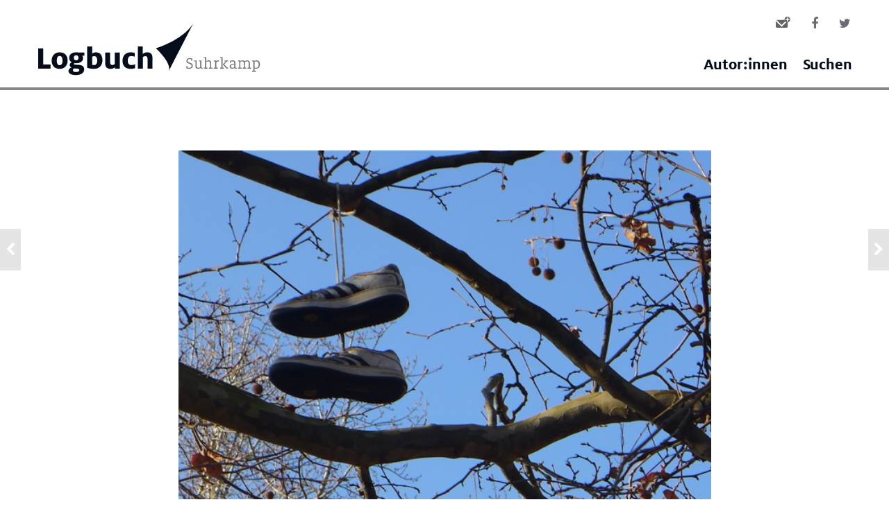

--- FILE ---
content_type: text/html; charset=UTF-8
request_url: https://www.logbuch-suhrkamp.de/detlef-kuhlbrodt/vielleicht-spaeter-berlinalereste-fruehling/
body_size: 16999
content:
<!doctype html>
<html class="no-js grve-responsive" dir="ltr" lang="de" prefix="og: https://ogp.me/ns#">
	<head>
		<meta charset="UTF-8">
		<title>Logbuch Suhrkamp Vielleicht später: Berlinalereste, Frühling - Logbuch Suhrkamp</title>

		<!-- viewport -->
		<meta name="viewport" content="width=device-width, initial-scale=1, maximum-scale=1, user-scalable=no">

		<!-- allow pinned sites -->
		<meta name="application-name" content="Logbuch Suhrkamp" />

						<link href="//www.logbuch-suhrkamp.de/wp-content/uploads/favicon-32x32.png" rel="icon" type="image/x-icon">
		
		<link rel="pingback" href="https://www.logbuch-suhrkamp.de/xmlrpc.php">
		<!--[if lt IE 9]>
		<script src="//html5shiv.googlecode.com/svn/trunk/html5.js"></script>
		<![endif]-->

		<title>Vielleicht später: Berlinalereste, Frühling - Logbuch Suhrkamp</title>
	<style>img:is([sizes="auto" i], [sizes^="auto," i]) { contain-intrinsic-size: 3000px 1500px }</style>
	
		<!-- All in One SEO 4.9.1 - aioseo.com -->
	<meta name="description" content="Detlef Kuhlbrodt. »Abspann ist immer gut. Ich fühlte mich zu Hause und aufgehoben im Kino.«" />
	<meta name="robots" content="max-image-preview:large" />
	<meta name="author" content="Detlef Kuhlbrodt"/>
	<link rel="canonical" href="https://www.logbuch-suhrkamp.de/detlef-kuhlbrodt/vielleicht-spaeter-berlinalereste-fruehling/" />
	
		<meta property="og:locale" content="de_DE" />
		<meta property="og:site_name" content="Logbuch Suhrkamp - Das Online-Magazin vom Suhrkamp Verlag" />
		<meta property="og:type" content="article" />
		<meta property="og:title" content="Detlef Kuhlbrodt - Vielleicht später: Berlinalereste, Frühling" />
		<meta property="og:description" content="Detlef Kuhlbrodt. »Abspann ist immer gut. Ich fühlte mich zu Hause und aufgehoben im Kino.«" />
		<meta property="og:url" content="https://www.logbuch-suhrkamp.de/detlef-kuhlbrodt/vielleicht-spaeter-berlinalereste-fruehling/" />
		<meta property="og:image" content="https://www.logbuch-suhrkamp.de/wp-content/uploads/3329.jpg" />
		<meta property="og:image:secure_url" content="https://www.logbuch-suhrkamp.de/wp-content/uploads/3329.jpg" />
		<meta property="og:image:width" content="640" />
		<meta property="og:image:height" content="480" />
		<meta property="article:published_time" content="2015-02-21T16:16:10+00:00" />
		<meta property="article:modified_time" content="2015-02-25T17:12:18+00:00" />
		<meta name="twitter:card" content="summary" />
		<meta name="twitter:title" content="Detlef Kuhlbrodt - Vielleicht später: Berlinalereste, Frühling" />
		<meta name="twitter:description" content="Detlef Kuhlbrodt. »Abspann ist immer gut. Ich fühlte mich zu Hause und aufgehoben im Kino.«" />
		<meta name="twitter:image" content="https://www.logbuch-suhrkamp.de/wp-content/uploads/3329.jpg" />
		<script type="application/ld+json" class="aioseo-schema">
			{"@context":"https:\/\/schema.org","@graph":[{"@type":"BlogPosting","@id":"https:\/\/www.logbuch-suhrkamp.de\/detlef-kuhlbrodt\/vielleicht-spaeter-berlinalereste-fruehling\/#blogposting","name":"Vielleicht sp\u00e4ter: Berlinalereste, Fr\u00fchling - Logbuch Suhrkamp","headline":"Vielleicht sp\u00e4ter: Berlinalereste, Fr\u00fchling","author":{"@id":"https:\/\/www.logbuch-suhrkamp.de\/autor\/kuhlbrodt\/#author"},"publisher":{"@id":"https:\/\/www.logbuch-suhrkamp.de\/#organization"},"image":{"@type":"ImageObject","url":"https:\/\/www.logbuch-suhrkamp.de\/wp-content\/uploads\/3329.jpg","width":640,"height":480},"datePublished":"2015-02-21T17:16:10+02:00","dateModified":"2015-02-25T18:12:18+02:00","inLanguage":"de-DE","mainEntityOfPage":{"@id":"https:\/\/www.logbuch-suhrkamp.de\/detlef-kuhlbrodt\/vielleicht-spaeter-berlinalereste-fruehling\/#webpage"},"isPartOf":{"@id":"https:\/\/www.logbuch-suhrkamp.de\/detlef-kuhlbrodt\/vielleicht-spaeter-berlinalereste-fruehling\/#webpage"},"articleSection":"H\u00f6ren &amp; Sehen, Berlinale, Fr\u00fchling, Vielleicht sp\u00e4ter, detlef-kuhlbrodt"},{"@type":"BreadcrumbList","@id":"https:\/\/www.logbuch-suhrkamp.de\/detlef-kuhlbrodt\/vielleicht-spaeter-berlinalereste-fruehling\/#breadcrumblist","itemListElement":[{"@type":"ListItem","@id":"https:\/\/www.logbuch-suhrkamp.de#listItem","position":1,"name":"Home","item":"https:\/\/www.logbuch-suhrkamp.de","nextItem":{"@type":"ListItem","@id":"https:\/\/www.logbuch-suhrkamp.de\/rubrik\/hoeren-sehen\/#listItem","name":"H\u00f6ren &amp; Sehen"}},{"@type":"ListItem","@id":"https:\/\/www.logbuch-suhrkamp.de\/rubrik\/hoeren-sehen\/#listItem","position":2,"name":"H\u00f6ren &amp; Sehen","item":"https:\/\/www.logbuch-suhrkamp.de\/rubrik\/hoeren-sehen\/","nextItem":{"@type":"ListItem","@id":"https:\/\/www.logbuch-suhrkamp.de\/detlef-kuhlbrodt\/vielleicht-spaeter-berlinalereste-fruehling\/#listItem","name":"Vielleicht sp\u00e4ter: Berlinalereste, Fr\u00fchling"},"previousItem":{"@type":"ListItem","@id":"https:\/\/www.logbuch-suhrkamp.de#listItem","name":"Home"}},{"@type":"ListItem","@id":"https:\/\/www.logbuch-suhrkamp.de\/detlef-kuhlbrodt\/vielleicht-spaeter-berlinalereste-fruehling\/#listItem","position":3,"name":"Vielleicht sp\u00e4ter: Berlinalereste, Fr\u00fchling","previousItem":{"@type":"ListItem","@id":"https:\/\/www.logbuch-suhrkamp.de\/rubrik\/hoeren-sehen\/#listItem","name":"H\u00f6ren &amp; Sehen"}}]},{"@type":"Organization","@id":"https:\/\/www.logbuch-suhrkamp.de\/#organization","name":"Logbuch Suhrkamp","description":"Das Online-Magazin vom Suhrkamp Verlag","url":"https:\/\/www.logbuch-suhrkamp.de\/"},{"@type":"Person","@id":"https:\/\/www.logbuch-suhrkamp.de\/autor\/kuhlbrodt\/#author","url":"https:\/\/www.logbuch-suhrkamp.de\/autor\/kuhlbrodt\/","name":"Detlef Kuhlbrodt"},{"@type":"WebPage","@id":"https:\/\/www.logbuch-suhrkamp.de\/detlef-kuhlbrodt\/vielleicht-spaeter-berlinalereste-fruehling\/#webpage","url":"https:\/\/www.logbuch-suhrkamp.de\/detlef-kuhlbrodt\/vielleicht-spaeter-berlinalereste-fruehling\/","name":"Vielleicht sp\u00e4ter: Berlinalereste, Fr\u00fchling - Logbuch Suhrkamp","description":"Detlef Kuhlbrodt. \u00bbAbspann ist immer gut. Ich f\u00fchlte mich zu Hause und aufgehoben im Kino.\u00ab","inLanguage":"de-DE","isPartOf":{"@id":"https:\/\/www.logbuch-suhrkamp.de\/#website"},"breadcrumb":{"@id":"https:\/\/www.logbuch-suhrkamp.de\/detlef-kuhlbrodt\/vielleicht-spaeter-berlinalereste-fruehling\/#breadcrumblist"},"author":{"@id":"https:\/\/www.logbuch-suhrkamp.de\/autor\/kuhlbrodt\/#author"},"creator":{"@id":"https:\/\/www.logbuch-suhrkamp.de\/autor\/kuhlbrodt\/#author"},"image":{"@type":"ImageObject","url":"https:\/\/www.logbuch-suhrkamp.de\/wp-content\/uploads\/3329.jpg","@id":"https:\/\/www.logbuch-suhrkamp.de\/detlef-kuhlbrodt\/vielleicht-spaeter-berlinalereste-fruehling\/#mainImage","width":640,"height":480},"primaryImageOfPage":{"@id":"https:\/\/www.logbuch-suhrkamp.de\/detlef-kuhlbrodt\/vielleicht-spaeter-berlinalereste-fruehling\/#mainImage"},"datePublished":"2015-02-21T17:16:10+02:00","dateModified":"2015-02-25T18:12:18+02:00"},{"@type":"WebSite","@id":"https:\/\/www.logbuch-suhrkamp.de\/#website","url":"https:\/\/www.logbuch-suhrkamp.de\/","name":"Logbuch Suhrkamp","description":"Das Online-Magazin vom Suhrkamp Verlag","inLanguage":"de-DE","publisher":{"@id":"https:\/\/www.logbuch-suhrkamp.de\/#organization"}}]}
		</script>
		<!-- All in One SEO -->

<link rel="alternate" type="application/rss+xml" title="Logbuch Suhrkamp &raquo; Feed" href="https://www.logbuch-suhrkamp.de/feed/" />
<meta name="viewport" content="width=device-width, initial-scale=1, maximum-scale=1, user-scalable=no">
<meta name="application-name" content="Logbuch Suhrkamp">
<link rel='stylesheet' id='wp-block-library-css' href='https://www.logbuch-suhrkamp.de/wp-includes/css/dist/block-library/style.min.css?ver=6.8.3' type='text/css' media='all' />
<style id='classic-theme-styles-inline-css' type='text/css'>
/*! This file is auto-generated */
.wp-block-button__link{color:#fff;background-color:#32373c;border-radius:9999px;box-shadow:none;text-decoration:none;padding:calc(.667em + 2px) calc(1.333em + 2px);font-size:1.125em}.wp-block-file__button{background:#32373c;color:#fff;text-decoration:none}
</style>
<link rel='stylesheet' id='aioseo/css/src/vue/standalone/blocks/table-of-contents/global.scss-css' href='https://www.logbuch-suhrkamp.de/wp-content/plugins/all-in-one-seo-pack/dist/Lite/assets/css/table-of-contents/global.e90f6d47.css?ver=4.9.1' type='text/css' media='all' />
<style id='co-authors-plus-coauthors-style-inline-css' type='text/css'>
.wp-block-co-authors-plus-coauthors.is-layout-flow [class*=wp-block-co-authors-plus]{display:inline}

</style>
<style id='co-authors-plus-avatar-style-inline-css' type='text/css'>
.wp-block-co-authors-plus-avatar :where(img){height:auto;max-width:100%;vertical-align:bottom}.wp-block-co-authors-plus-coauthors.is-layout-flow .wp-block-co-authors-plus-avatar :where(img){vertical-align:middle}.wp-block-co-authors-plus-avatar:is(.alignleft,.alignright){display:table}.wp-block-co-authors-plus-avatar.aligncenter{display:table;margin-inline:auto}

</style>
<style id='co-authors-plus-image-style-inline-css' type='text/css'>
.wp-block-co-authors-plus-image{margin-bottom:0}.wp-block-co-authors-plus-image :where(img){height:auto;max-width:100%;vertical-align:bottom}.wp-block-co-authors-plus-coauthors.is-layout-flow .wp-block-co-authors-plus-image :where(img){vertical-align:middle}.wp-block-co-authors-plus-image:is(.alignfull,.alignwide) :where(img){width:100%}.wp-block-co-authors-plus-image:is(.alignleft,.alignright){display:table}.wp-block-co-authors-plus-image.aligncenter{display:table;margin-inline:auto}

</style>
<style id='global-styles-inline-css' type='text/css'>
:root{--wp--preset--aspect-ratio--square: 1;--wp--preset--aspect-ratio--4-3: 4/3;--wp--preset--aspect-ratio--3-4: 3/4;--wp--preset--aspect-ratio--3-2: 3/2;--wp--preset--aspect-ratio--2-3: 2/3;--wp--preset--aspect-ratio--16-9: 16/9;--wp--preset--aspect-ratio--9-16: 9/16;--wp--preset--color--black: #000000;--wp--preset--color--cyan-bluish-gray: #abb8c3;--wp--preset--color--white: #ffffff;--wp--preset--color--pale-pink: #f78da7;--wp--preset--color--vivid-red: #cf2e2e;--wp--preset--color--luminous-vivid-orange: #ff6900;--wp--preset--color--luminous-vivid-amber: #fcb900;--wp--preset--color--light-green-cyan: #7bdcb5;--wp--preset--color--vivid-green-cyan: #00d084;--wp--preset--color--pale-cyan-blue: #8ed1fc;--wp--preset--color--vivid-cyan-blue: #0693e3;--wp--preset--color--vivid-purple: #9b51e0;--wp--preset--gradient--vivid-cyan-blue-to-vivid-purple: linear-gradient(135deg,rgba(6,147,227,1) 0%,rgb(155,81,224) 100%);--wp--preset--gradient--light-green-cyan-to-vivid-green-cyan: linear-gradient(135deg,rgb(122,220,180) 0%,rgb(0,208,130) 100%);--wp--preset--gradient--luminous-vivid-amber-to-luminous-vivid-orange: linear-gradient(135deg,rgba(252,185,0,1) 0%,rgba(255,105,0,1) 100%);--wp--preset--gradient--luminous-vivid-orange-to-vivid-red: linear-gradient(135deg,rgba(255,105,0,1) 0%,rgb(207,46,46) 100%);--wp--preset--gradient--very-light-gray-to-cyan-bluish-gray: linear-gradient(135deg,rgb(238,238,238) 0%,rgb(169,184,195) 100%);--wp--preset--gradient--cool-to-warm-spectrum: linear-gradient(135deg,rgb(74,234,220) 0%,rgb(151,120,209) 20%,rgb(207,42,186) 40%,rgb(238,44,130) 60%,rgb(251,105,98) 80%,rgb(254,248,76) 100%);--wp--preset--gradient--blush-light-purple: linear-gradient(135deg,rgb(255,206,236) 0%,rgb(152,150,240) 100%);--wp--preset--gradient--blush-bordeaux: linear-gradient(135deg,rgb(254,205,165) 0%,rgb(254,45,45) 50%,rgb(107,0,62) 100%);--wp--preset--gradient--luminous-dusk: linear-gradient(135deg,rgb(255,203,112) 0%,rgb(199,81,192) 50%,rgb(65,88,208) 100%);--wp--preset--gradient--pale-ocean: linear-gradient(135deg,rgb(255,245,203) 0%,rgb(182,227,212) 50%,rgb(51,167,181) 100%);--wp--preset--gradient--electric-grass: linear-gradient(135deg,rgb(202,248,128) 0%,rgb(113,206,126) 100%);--wp--preset--gradient--midnight: linear-gradient(135deg,rgb(2,3,129) 0%,rgb(40,116,252) 100%);--wp--preset--font-size--small: 13px;--wp--preset--font-size--medium: 20px;--wp--preset--font-size--large: 36px;--wp--preset--font-size--x-large: 42px;--wp--preset--spacing--20: 0.44rem;--wp--preset--spacing--30: 0.67rem;--wp--preset--spacing--40: 1rem;--wp--preset--spacing--50: 1.5rem;--wp--preset--spacing--60: 2.25rem;--wp--preset--spacing--70: 3.38rem;--wp--preset--spacing--80: 5.06rem;--wp--preset--shadow--natural: 6px 6px 9px rgba(0, 0, 0, 0.2);--wp--preset--shadow--deep: 12px 12px 50px rgba(0, 0, 0, 0.4);--wp--preset--shadow--sharp: 6px 6px 0px rgba(0, 0, 0, 0.2);--wp--preset--shadow--outlined: 6px 6px 0px -3px rgba(255, 255, 255, 1), 6px 6px rgba(0, 0, 0, 1);--wp--preset--shadow--crisp: 6px 6px 0px rgba(0, 0, 0, 1);}:where(.is-layout-flex){gap: 0.5em;}:where(.is-layout-grid){gap: 0.5em;}body .is-layout-flex{display: flex;}.is-layout-flex{flex-wrap: wrap;align-items: center;}.is-layout-flex > :is(*, div){margin: 0;}body .is-layout-grid{display: grid;}.is-layout-grid > :is(*, div){margin: 0;}:where(.wp-block-columns.is-layout-flex){gap: 2em;}:where(.wp-block-columns.is-layout-grid){gap: 2em;}:where(.wp-block-post-template.is-layout-flex){gap: 1.25em;}:where(.wp-block-post-template.is-layout-grid){gap: 1.25em;}.has-black-color{color: var(--wp--preset--color--black) !important;}.has-cyan-bluish-gray-color{color: var(--wp--preset--color--cyan-bluish-gray) !important;}.has-white-color{color: var(--wp--preset--color--white) !important;}.has-pale-pink-color{color: var(--wp--preset--color--pale-pink) !important;}.has-vivid-red-color{color: var(--wp--preset--color--vivid-red) !important;}.has-luminous-vivid-orange-color{color: var(--wp--preset--color--luminous-vivid-orange) !important;}.has-luminous-vivid-amber-color{color: var(--wp--preset--color--luminous-vivid-amber) !important;}.has-light-green-cyan-color{color: var(--wp--preset--color--light-green-cyan) !important;}.has-vivid-green-cyan-color{color: var(--wp--preset--color--vivid-green-cyan) !important;}.has-pale-cyan-blue-color{color: var(--wp--preset--color--pale-cyan-blue) !important;}.has-vivid-cyan-blue-color{color: var(--wp--preset--color--vivid-cyan-blue) !important;}.has-vivid-purple-color{color: var(--wp--preset--color--vivid-purple) !important;}.has-black-background-color{background-color: var(--wp--preset--color--black) !important;}.has-cyan-bluish-gray-background-color{background-color: var(--wp--preset--color--cyan-bluish-gray) !important;}.has-white-background-color{background-color: var(--wp--preset--color--white) !important;}.has-pale-pink-background-color{background-color: var(--wp--preset--color--pale-pink) !important;}.has-vivid-red-background-color{background-color: var(--wp--preset--color--vivid-red) !important;}.has-luminous-vivid-orange-background-color{background-color: var(--wp--preset--color--luminous-vivid-orange) !important;}.has-luminous-vivid-amber-background-color{background-color: var(--wp--preset--color--luminous-vivid-amber) !important;}.has-light-green-cyan-background-color{background-color: var(--wp--preset--color--light-green-cyan) !important;}.has-vivid-green-cyan-background-color{background-color: var(--wp--preset--color--vivid-green-cyan) !important;}.has-pale-cyan-blue-background-color{background-color: var(--wp--preset--color--pale-cyan-blue) !important;}.has-vivid-cyan-blue-background-color{background-color: var(--wp--preset--color--vivid-cyan-blue) !important;}.has-vivid-purple-background-color{background-color: var(--wp--preset--color--vivid-purple) !important;}.has-black-border-color{border-color: var(--wp--preset--color--black) !important;}.has-cyan-bluish-gray-border-color{border-color: var(--wp--preset--color--cyan-bluish-gray) !important;}.has-white-border-color{border-color: var(--wp--preset--color--white) !important;}.has-pale-pink-border-color{border-color: var(--wp--preset--color--pale-pink) !important;}.has-vivid-red-border-color{border-color: var(--wp--preset--color--vivid-red) !important;}.has-luminous-vivid-orange-border-color{border-color: var(--wp--preset--color--luminous-vivid-orange) !important;}.has-luminous-vivid-amber-border-color{border-color: var(--wp--preset--color--luminous-vivid-amber) !important;}.has-light-green-cyan-border-color{border-color: var(--wp--preset--color--light-green-cyan) !important;}.has-vivid-green-cyan-border-color{border-color: var(--wp--preset--color--vivid-green-cyan) !important;}.has-pale-cyan-blue-border-color{border-color: var(--wp--preset--color--pale-cyan-blue) !important;}.has-vivid-cyan-blue-border-color{border-color: var(--wp--preset--color--vivid-cyan-blue) !important;}.has-vivid-purple-border-color{border-color: var(--wp--preset--color--vivid-purple) !important;}.has-vivid-cyan-blue-to-vivid-purple-gradient-background{background: var(--wp--preset--gradient--vivid-cyan-blue-to-vivid-purple) !important;}.has-light-green-cyan-to-vivid-green-cyan-gradient-background{background: var(--wp--preset--gradient--light-green-cyan-to-vivid-green-cyan) !important;}.has-luminous-vivid-amber-to-luminous-vivid-orange-gradient-background{background: var(--wp--preset--gradient--luminous-vivid-amber-to-luminous-vivid-orange) !important;}.has-luminous-vivid-orange-to-vivid-red-gradient-background{background: var(--wp--preset--gradient--luminous-vivid-orange-to-vivid-red) !important;}.has-very-light-gray-to-cyan-bluish-gray-gradient-background{background: var(--wp--preset--gradient--very-light-gray-to-cyan-bluish-gray) !important;}.has-cool-to-warm-spectrum-gradient-background{background: var(--wp--preset--gradient--cool-to-warm-spectrum) !important;}.has-blush-light-purple-gradient-background{background: var(--wp--preset--gradient--blush-light-purple) !important;}.has-blush-bordeaux-gradient-background{background: var(--wp--preset--gradient--blush-bordeaux) !important;}.has-luminous-dusk-gradient-background{background: var(--wp--preset--gradient--luminous-dusk) !important;}.has-pale-ocean-gradient-background{background: var(--wp--preset--gradient--pale-ocean) !important;}.has-electric-grass-gradient-background{background: var(--wp--preset--gradient--electric-grass) !important;}.has-midnight-gradient-background{background: var(--wp--preset--gradient--midnight) !important;}.has-small-font-size{font-size: var(--wp--preset--font-size--small) !important;}.has-medium-font-size{font-size: var(--wp--preset--font-size--medium) !important;}.has-large-font-size{font-size: var(--wp--preset--font-size--large) !important;}.has-x-large-font-size{font-size: var(--wp--preset--font-size--x-large) !important;}
:where(.wp-block-post-template.is-layout-flex){gap: 1.25em;}:where(.wp-block-post-template.is-layout-grid){gap: 1.25em;}
:where(.wp-block-columns.is-layout-flex){gap: 2em;}:where(.wp-block-columns.is-layout-grid){gap: 2em;}
:root :where(.wp-block-pullquote){font-size: 1.5em;line-height: 1.6;}
</style>
<link rel='stylesheet' id='grve-awesome-fonts-css' href='https://www.logbuch-suhrkamp.de/wp-content/themes/reload/css/font-awesome.min.css?ver=4.7.0' type='text/css' media='all' />
<link rel='stylesheet' id='grve-plugins-css' href='https://www.logbuch-suhrkamp.de/wp-content/themes/reload/css/plugins.css?ver=3.3.7' type='text/css' media='all' />
<link rel='stylesheet' id='grve-basic-css' href='https://www.logbuch-suhrkamp.de/wp-content/themes/reload/css/basic.css?ver=3.3.7' type='text/css' media='all' />
<link rel='stylesheet' id='grve-theme-style-css' href='https://www.logbuch-suhrkamp.de/wp-content/themes/reload/css/theme-style.css?ver=3.3.7' type='text/css' media='all' />
<link rel='stylesheet' id='grve-grid-css' href='https://www.logbuch-suhrkamp.de/wp-content/themes/reload/css/grid.css?ver=3.3.7' type='text/css' media='all' />
<link rel='stylesheet' id='grve-elements-css' href='https://www.logbuch-suhrkamp.de/wp-content/themes/reload/css/elements.css?ver=3.3.7' type='text/css' media='all' />
<link rel='stylesheet' id='grve-print-css' href='https://www.logbuch-suhrkamp.de/wp-content/themes/reload/css/print.css?ver=3.3.7' type='text/css' media='print' />
<link rel='stylesheet' id='grve-style-css' href='https://www.logbuch-suhrkamp.de/wp-content/themes/reload-child/style.css?ver=3.3.7' type='text/css' media='all' />
<link rel='stylesheet' id='borlabs-cookie-custom-css' href='https://www.logbuch-suhrkamp.de/wp-content/cache/borlabs-cookie/1/borlabs-cookie-1-de.css?ver=3.3.23-76' type='text/css' media='all' />
<link rel='stylesheet' id='jquery-lazyloadxt-spinner-css-css' href='//www.logbuch-suhrkamp.de/wp-content/plugins/a3-lazy-load/assets/css/jquery.lazyloadxt.spinner.css?ver=6.8.3' type='text/css' media='all' />
<link rel='stylesheet' id='a3a3_lazy_load-css' href='//www.logbuch-suhrkamp.de/wp-content/uploads/sass/a3_lazy_load.min.css?ver=1513078059' type='text/css' media='all' />
<script type="text/javascript" src="https://www.logbuch-suhrkamp.de/wp-includes/js/jquery/jquery.min.js?ver=3.7.1" id="jquery-core-js"></script>
<script data-no-optimize="1" data-no-minify="1" data-cfasync="false" type="text/javascript" src="https://www.logbuch-suhrkamp.de/wp-content/cache/borlabs-cookie/1/borlabs-cookie-config-de.json.js?ver=3.3.23-86" id="borlabs-cookie-config-js"></script>
<script data-no-optimize="1" data-no-minify="1" data-cfasync="false" type="text/javascript" src="https://www.logbuch-suhrkamp.de/wp-content/plugins/borlabs-cookie/assets/javascript/borlabs-cookie-prioritize.min.js?ver=3.3.23" id="borlabs-cookie-prioritize-js"></script>
  <script type="text/javascript">
jQuery( document ).ready(function() {
    //   console.info("cookie");
	let $cookieLink = jQuery('a[href="#cookies"]');
	$cookieLink.addClass('borlabs-cookie-preference');	

});
  </script>
  <!-- Matomo -->
<script>
  var _paq = window._paq = window._paq || [];
  /* tracker methods like "setCustomDimension" should be called before "trackPageView" */
  _paq.push(['trackPageView']);
  _paq.push(['enableLinkTracking']);
  (function() {
    var u="https://data.suhrkamp.de/";
    _paq.push(['setTrackerUrl', u+'js/index.php']);
    _paq.push(['setSiteId', '6']);
    var d=document, g=d.createElement('script'), s=d.getElementsByTagName('script')[0];
    g.async=true; g.src=u+'js/index.php'; s.parentNode.insertBefore(g,s);
  })();
</script>
<!-- End Matomo Code -->

 				<!-- Google Tag Manager --
		<script>(function(w,d,s,l,i){w[l]=w[l]||[];w[l].push({'gtm.start':
		new Date().getTime(),event:'gtm.js'});var f=d.getElementsByTagName(s)[0],
		j=d.createElement(s),dl=l!='dataLayer'?'&l='+l:'';j.async=true;j.src=
		'https://www.googletagmanager.com/gtm.js?id='+i+dl;f.parentNode.insertBefore(j,f);
		})(window,document,'script','dataLayer','GTM-K9VC86J');</script>
		<!-- End Google Tag Manager -->
	</head>

	<body data-rsssl=1 id="grve-body" class="wp-singular post-template-default single single-post postid-9986 single-format-standard wp-theme-reload wp-child-theme-reload-child">

		<!-- Google Tag Manager (noscript) --
		<noscript><iframe src="https://www.googletagmanager.com/ns.html?id=GTM-K9VC86J"
		height="0" width="0" style="display:none;visibility:hidden"></iframe></noscript>
		<!-- End Google Tag Manager (noscript) -->
		<div id="grve-wrapper">

			
			
			<div id="grve-theme-body">

					<a href="https://www.logbuch-suhrkamp.de/andreas-maier/mein-jahr-ohne-udo-juergens-der-retro-makel/" class="grve-article-nav grve-prev-article">
		<i class=" fa fa-chevron-left"></i>
<img src="https://www.logbuch-suhrkamp.de/wp-content/uploads/Vintage_General_Electric_Portable_Radio-Phonograph_Model_RP3060A_Two_Way_Power_-_Battery_And_AC_Made_In_Japan_14444558676-80x80.jpg" alt="image" width="80" height="80">		<span class="grve-title">Mein Jahr ohne Udo Jürgens &#8211; Der Retro-Makel</span>
	</a>
	<a href="https://www.logbuch-suhrkamp.de/anna-weidenholzer/durch-die-bibliothek-von-anna-weidenholzer/" class="grve-article-nav grve-next-article">
		<i class=" fa fa-chevron-right"></i>
<img src="https://www.logbuch-suhrkamp.de/wp-content/uploads/bookshelf-Weidenholzer_Anna-80x80.jpg" alt="image" width="80" height="80">		<span class="grve-title">Durch die Bibliothek &#8230;</span>
	</a>

								<header id="grve-header" class="grve-style-2 grve-header-dark" data-height="140">
					<div id="sk-top-menu-container">
						<div class="grve-container">
													<a href="https://www.logbuch-suhrkamp.de/">
								<div class="sk-logo"></div>
							</a>

												
						<ul class="header-social-media">
							<li>
								<a class="newsletter" href="/newsletter"></a>
							</li>
							<li>
								<a class="fa fa-facebook" href="https://www.facebook.com/LogbuchSuhrkamp" target="_blank"></a>
							</li>
							<li>
								<a class="fa fa-twitter" href="https://twitter.com/LogbuchSuhrkamp" target="_blank"></a>
							</li>

						</ul>
						<div class="sk-mobile-menu">
							<a href="#" class="fa fa-bars grve-menu-btn sk-menu-btn"></a>
						</div>
						
							
							
															<nav class="grve-horizontal-menu">
									<ul id="menu-kategorien" class="grve-menu"><li id="menu-item-260" class="menuitem-grey menu-item menu-item-type-post_type menu-item-object-page menu-item-260"><a href="https://www.logbuch-suhrkamp.de/autor_innen/">Autor:innen</a></li>
<li id="menu-item-16924" class="menu-item menu-item-type-post_type menu-item-object-page menu-item-16924"><a href="https://www.logbuch-suhrkamp.de/newsletter/">Newsletter</a></li>
<li id="menu-item-16925" class="menu-item menu-item-type-post_type menu-item-object-page menu-item-16925"><a href="https://www.logbuch-suhrkamp.de/impressum/">Impressum</a></li>
<li id="menu-item-18024" class="menu-item menu-item-type-post_type menu-item-object-page menu-item-18024"><a href="https://www.logbuch-suhrkamp.de/datenschutz/">Datenschutzhinweise</a></li>
<li id="menu-item-16912" class="menu-item menu-item-type-custom menu-item-object-custom menu-item-16912"><a href="#">Suchen</a></li>
</ul>								</nav>
													</div>
					</div>

					
					
					
					
					
					
										<div id="searchbar">
					<form role="search" method="get" id="searchform" class="searchform" action="https://www.logbuch-suhrkamp.de/" >
    <div><label class="screen-reader-text" for="s">Search for:</label>
    <input type="text" value="" name="s" id="s" />
    <input type="submit" id="searchsubmit" value="Suchen" />
    </div>
    </form>					</div>

				</header>



				
				  <div class="sk-progressbar "></div>

				<section id="jt-postthumb"><img width="640" height="480" src="//www.logbuch-suhrkamp.de/wp-content/plugins/a3-lazy-load/assets/images/lazy_placeholder.gif" data-lazy-type="image" data-src="https://www.logbuch-suhrkamp.de/wp-content/uploads/3329.jpg" class="lazy lazy-hidden attachment-large size-large wp-post-image" alt="" decoding="async" fetchpriority="high" srcset="" data-srcset="https://www.logbuch-suhrkamp.de/wp-content/uploads/3329.jpg 640w, https://www.logbuch-suhrkamp.de/wp-content/uploads/3329-420x315.jpg 420w" sizes="(max-width: 640px) 100vw, 640px" /><noscript><img width="640" height="480" src="https://www.logbuch-suhrkamp.de/wp-content/uploads/3329.jpg" class="attachment-large size-large wp-post-image" alt="" decoding="async" fetchpriority="high" srcset="https://www.logbuch-suhrkamp.de/wp-content/uploads/3329.jpg 640w, https://www.logbuch-suhrkamp.de/wp-content/uploads/3329-420x315.jpg 420w" sizes="(max-width: 640px) 100vw, 640px" /></noscript></section>
								
				

<div class="grve-section sk-section-author-info">
	<div class="grve-container ">
		<div class="grve-main-content">

			<div class="sk-post-meta-bar-upper">
					<div class="grve-row">

		<div class="grve-column-1-2">
			<div class="tagcloud">
				<ul>
				<li><a href="https://www.logbuch-suhrkamp.de/schlagwort/berlinale/" rel="tag">Berlinale</a><a href="https://www.logbuch-suhrkamp.de/schlagwort/fruehling/" rel="tag">Frühling</a><a href="https://www.logbuch-suhrkamp.de/schlagwort/vielleicht-spaeter/" rel="tag">Vielleicht später</a></li>				</ul>
			</div>
		</div>

		<div class="grve-column-1-2">
			<!-- Socials -->
						<!-- Socials -->
			<div class="grve-align-right grve-social">
				<ul>

										<li><a href="https://www.logbuch-suhrkamp.de/detlef-kuhlbrodt/vielleicht-spaeter-berlinalereste-fruehling/" title="Vielleicht später: Berlinalereste, Frühling" class="grve-social-share-facebook"><i class="fa fa-facebook"></i></a></li>
															<li><a href="https://www.logbuch-suhrkamp.de/detlef-kuhlbrodt/vielleicht-spaeter-berlinalereste-fruehling/" title="Vielleicht später: Berlinalereste, Frühling" class="grve-social-share-twitter"><i class="fa fa-twitter"></i></a></li>
														</ul>
			</div>
			<!-- End Socials -->

			
		</div>

	</div>

			</div>

							<div class="grve-container sk-about-author-top">
					<!-- About Author -->
 	
		<div class="grve-author-info">
			<div class="sk-author-title">
																							Detlef Kuhlbrodt 							</div>
		</div>
<!-- End About Author -->				</div>
			
			<h1>Vielleicht später: Berlinalereste, Frühling</h1>

			
			
			
	<article id="post-9986" class="grve-single-post post-9986 post type-post status-publish format-standard has-post-thumbnail hentry category-hoeren-sehen tag-berlinale tag-fruehling tag-vielleicht-spaeter portfolio_category_">
				<div class="grve-post-content">
			<p class="intro"><em>Vielleicht später</em> ist sozusagen ein defensives Mañana. Ein thematisch offenes Blog in der Jetztzeit mit Fotos, ein Versuch, in der Gegenwart zu schreiben. Die Gegenwart ist Berlin. Die Wege und Wände meist die gleichen wie in <em>Umsonst &amp; draußen</em>. Vieles ist anders. Leute kommen vorbei. Die Fussball-WM, die wie Weihnachten oder Geburtstag immer zu früh kommt. An den Wänden gibt es Zeichen. Oder auf dem Boden. Wie in jedem Tagebuch geht es darum, sich selbst und die Welt im Blick des Anderen zu ordnen. In der Gegenwart. »Kommst du?« – »<em>Vielleicht später</em>«.</p>
<p><img decoding="async" class="lazy lazy-hidden aligncenter  wp-image-10062" src="//www.logbuch-suhrkamp.de/wp-content/plugins/a3-lazy-load/assets/images/lazy_placeholder.gif" data-lazy-type="image" data-src="https://www.logbuch-suhrkamp.de/wp-content/uploads/4345-740x521.jpg" alt="43,45" width="504" height="355" srcset="" data-srcset="https://www.logbuch-suhrkamp.de/wp-content/uploads/4345-740x521.jpg 740w, https://www.logbuch-suhrkamp.de/wp-content/uploads/4345-447x315.jpg 447w, https://www.logbuch-suhrkamp.de/wp-content/uploads/4345-1200x845.jpg 1200w, https://www.logbuch-suhrkamp.de/wp-content/uploads/4345-1170x824.jpg 1170w, https://www.logbuch-suhrkamp.de/wp-content/uploads/4345.jpg 1763w" sizes="(max-width: 504px) 100vw, 504px" /><noscript><img decoding="async" class="aligncenter  wp-image-10062" src="https://www.logbuch-suhrkamp.de/wp-content/uploads/4345-740x521.jpg" alt="43,45" width="504" height="355" srcset="https://www.logbuch-suhrkamp.de/wp-content/uploads/4345-740x521.jpg 740w, https://www.logbuch-suhrkamp.de/wp-content/uploads/4345-447x315.jpg 447w, https://www.logbuch-suhrkamp.de/wp-content/uploads/4345-1200x845.jpg 1200w, https://www.logbuch-suhrkamp.de/wp-content/uploads/4345-1170x824.jpg 1170w, https://www.logbuch-suhrkamp.de/wp-content/uploads/4345.jpg 1763w" sizes="(max-width: 504px) 100vw, 504px" /></noscript></p>
<p>Komisch, wie man früher so rumlief.</p>
<p><img decoding="async" class="lazy lazy-hidden aligncenter size-full wp-image-9987" src="//www.logbuch-suhrkamp.de/wp-content/plugins/a3-lazy-load/assets/images/lazy_placeholder.gif" data-lazy-type="image" data-src="https://www.logbuch-suhrkamp.de/wp-content/uploads/3311.jpg" alt="33,1" width="640" height="480" srcset="" data-srcset="https://www.logbuch-suhrkamp.de/wp-content/uploads/3311.jpg 640w, https://www.logbuch-suhrkamp.de/wp-content/uploads/3311-420x315.jpg 420w" sizes="(max-width: 640px) 100vw, 640px" /><noscript><img decoding="async" class="aligncenter size-full wp-image-9987" src="https://www.logbuch-suhrkamp.de/wp-content/uploads/3311.jpg" alt="33,1" width="640" height="480" srcset="https://www.logbuch-suhrkamp.de/wp-content/uploads/3311.jpg 640w, https://www.logbuch-suhrkamp.de/wp-content/uploads/3311-420x315.jpg 420w" sizes="(max-width: 640px) 100vw, 640px" /></noscript></p>
<p>Die Neuverfilmung des <em>Tagebuchs einer Kammerzofe</em> von Benoit Jacquot, ein gepflegter französischer Film sozusagen. Man nahm nicht wirklich daran teil, es machte aber Spaß, im Berlinale-Palast zu sitzen. Ich freute mich, dass ich doch noch ein bisschen Französisch konnte.</p>
<p><img loading="lazy" decoding="async" class="lazy lazy-hidden aligncenter size-medium wp-image-9988" src="//www.logbuch-suhrkamp.de/wp-content/plugins/a3-lazy-load/assets/images/lazy_placeholder.gif" data-lazy-type="image" data-src="https://www.logbuch-suhrkamp.de/wp-content/uploads/3321.jpg" alt="33,2" width="640" height="480" srcset="" data-srcset="https://www.logbuch-suhrkamp.de/wp-content/uploads/3321.jpg 640w, https://www.logbuch-suhrkamp.de/wp-content/uploads/3321-420x315.jpg 420w" sizes="auto, (max-width: 640px) 100vw, 640px" /><noscript><img loading="lazy" decoding="async" class="aligncenter size-medium wp-image-9988" src="https://www.logbuch-suhrkamp.de/wp-content/uploads/3321.jpg" alt="33,2" width="640" height="480" srcset="https://www.logbuch-suhrkamp.de/wp-content/uploads/3321.jpg 640w, https://www.logbuch-suhrkamp.de/wp-content/uploads/3321-420x315.jpg 420w" sizes="auto, (max-width: 640px) 100vw, 640px" /></noscript></p>
<p>Abspann ist immer gut. Ich fühlte mich zu Hause und aufgehoben im Kino.</p>
<p><img loading="lazy" decoding="async" class="lazy lazy-hidden aligncenter size-medium wp-image-9989" src="//www.logbuch-suhrkamp.de/wp-content/plugins/a3-lazy-load/assets/images/lazy_placeholder.gif" data-lazy-type="image" data-src="https://www.logbuch-suhrkamp.de/wp-content/uploads/3331.jpg" alt="33,3" width="640" height="480" srcset="" data-srcset="https://www.logbuch-suhrkamp.de/wp-content/uploads/3331.jpg 640w, https://www.logbuch-suhrkamp.de/wp-content/uploads/3331-420x315.jpg 420w" sizes="auto, (max-width: 640px) 100vw, 640px" /><noscript><img loading="lazy" decoding="async" class="aligncenter size-medium wp-image-9989" src="https://www.logbuch-suhrkamp.de/wp-content/uploads/3331.jpg" alt="33,3" width="640" height="480" srcset="https://www.logbuch-suhrkamp.de/wp-content/uploads/3331.jpg 640w, https://www.logbuch-suhrkamp.de/wp-content/uploads/3331-420x315.jpg 420w" sizes="auto, (max-width: 640px) 100vw, 640px" /></noscript></p>
<p>Potsdamer Platz am Abend.</p>
<p><img loading="lazy" decoding="async" class="lazy lazy-hidden aligncenter size-medium wp-image-9990" src="//www.logbuch-suhrkamp.de/wp-content/plugins/a3-lazy-load/assets/images/lazy_placeholder.gif" data-lazy-type="image" data-src="https://www.logbuch-suhrkamp.de/wp-content/uploads/3341.jpg" alt="33,4" width="640" height="480" srcset="" data-srcset="https://www.logbuch-suhrkamp.de/wp-content/uploads/3341.jpg 640w, https://www.logbuch-suhrkamp.de/wp-content/uploads/3341-420x315.jpg 420w" sizes="auto, (max-width: 640px) 100vw, 640px" /><noscript><img loading="lazy" decoding="async" class="aligncenter size-medium wp-image-9990" src="https://www.logbuch-suhrkamp.de/wp-content/uploads/3341.jpg" alt="33,4" width="640" height="480" srcset="https://www.logbuch-suhrkamp.de/wp-content/uploads/3341.jpg 640w, https://www.logbuch-suhrkamp.de/wp-content/uploads/3341-420x315.jpg 420w" sizes="auto, (max-width: 640px) 100vw, 640px" /></noscript></p>
<p>Ai Weiwei war auch dabei, von Ferne.</p>
<p><img loading="lazy" decoding="async" class="lazy lazy-hidden aligncenter size-medium wp-image-9991" src="//www.logbuch-suhrkamp.de/wp-content/plugins/a3-lazy-load/assets/images/lazy_placeholder.gif" data-lazy-type="image" data-src="https://www.logbuch-suhrkamp.de/wp-content/uploads/3351.jpg" alt="33,5" width="640" height="480" srcset="" data-srcset="https://www.logbuch-suhrkamp.de/wp-content/uploads/3351.jpg 640w, https://www.logbuch-suhrkamp.de/wp-content/uploads/3351-420x315.jpg 420w" sizes="auto, (max-width: 640px) 100vw, 640px" /><noscript><img loading="lazy" decoding="async" class="aligncenter size-medium wp-image-9991" src="https://www.logbuch-suhrkamp.de/wp-content/uploads/3351.jpg" alt="33,5" width="640" height="480" srcset="https://www.logbuch-suhrkamp.de/wp-content/uploads/3351.jpg 640w, https://www.logbuch-suhrkamp.de/wp-content/uploads/3351-420x315.jpg 420w" sizes="auto, (max-width: 640px) 100vw, 640px" /></noscript></p>
<p>Neben dem Delphi-Kinopalast. Das 29. Forum des Internationalen Jungen Films war 1999.</p>
<p><img loading="lazy" decoding="async" class="lazy lazy-hidden aligncenter size-medium wp-image-9992" src="//www.logbuch-suhrkamp.de/wp-content/plugins/a3-lazy-load/assets/images/lazy_placeholder.gif" data-lazy-type="image" data-src="https://www.logbuch-suhrkamp.de/wp-content/uploads/336.jpg" alt="33,6" width="640" height="480" srcset="" data-srcset="https://www.logbuch-suhrkamp.de/wp-content/uploads/336.jpg 640w, https://www.logbuch-suhrkamp.de/wp-content/uploads/336-420x315.jpg 420w" sizes="auto, (max-width: 640px) 100vw, 640px" /><noscript><img loading="lazy" decoding="async" class="aligncenter size-medium wp-image-9992" src="https://www.logbuch-suhrkamp.de/wp-content/uploads/336.jpg" alt="33,6" width="640" height="480" srcset="https://www.logbuch-suhrkamp.de/wp-content/uploads/336.jpg 640w, https://www.logbuch-suhrkamp.de/wp-content/uploads/336-420x315.jpg 420w" sizes="auto, (max-width: 640px) 100vw, 640px" /></noscript></p>
<p>Das dreißigste Forum.</p>
<p><img loading="lazy" decoding="async" class="lazy lazy-hidden aligncenter size-medium wp-image-9994" src="//www.logbuch-suhrkamp.de/wp-content/plugins/a3-lazy-load/assets/images/lazy_placeholder.gif" data-lazy-type="image" data-src="https://www.logbuch-suhrkamp.de/wp-content/uploads/338.jpg" alt="33,8" width="640" height="480" srcset="" data-srcset="https://www.logbuch-suhrkamp.de/wp-content/uploads/338.jpg 640w, https://www.logbuch-suhrkamp.de/wp-content/uploads/338-420x315.jpg 420w" sizes="auto, (max-width: 640px) 100vw, 640px" /><noscript><img loading="lazy" decoding="async" class="aligncenter size-medium wp-image-9994" src="https://www.logbuch-suhrkamp.de/wp-content/uploads/338.jpg" alt="33,8" width="640" height="480" srcset="https://www.logbuch-suhrkamp.de/wp-content/uploads/338.jpg 640w, https://www.logbuch-suhrkamp.de/wp-content/uploads/338-420x315.jpg 420w" sizes="auto, (max-width: 640px) 100vw, 640px" /></noscript></p>
<p><a href="https://www.berlinale.de/de/programm/berlinale_programm/datenblatt.php?film_id=201520739#tab=filmStills" target="_blank" rel="nofollow"><em>Ototo</em></a> von Kon Ichikawa. Am allerliebsten sind mir japanische Filme. Deutsche gucke ich  nicht so gerne, weil ich ja selber hier lebe. Und dass ich den und nicht andere Filme erwähne, ist eher zufällig.</p>
<p><img loading="lazy" decoding="async" class="lazy lazy-hidden aligncenter size-medium wp-image-9995" src="//www.logbuch-suhrkamp.de/wp-content/plugins/a3-lazy-load/assets/images/lazy_placeholder.gif" data-lazy-type="image" data-src="https://www.logbuch-suhrkamp.de/wp-content/uploads/339.jpg" alt="33,9" width="640" height="480" srcset="" data-srcset="https://www.logbuch-suhrkamp.de/wp-content/uploads/339.jpg 640w, https://www.logbuch-suhrkamp.de/wp-content/uploads/339-420x315.jpg 420w" sizes="auto, (max-width: 640px) 100vw, 640px" /><noscript><img loading="lazy" decoding="async" class="aligncenter size-medium wp-image-9995" src="https://www.logbuch-suhrkamp.de/wp-content/uploads/339.jpg" alt="33,9" width="640" height="480" srcset="https://www.logbuch-suhrkamp.de/wp-content/uploads/339.jpg 640w, https://www.logbuch-suhrkamp.de/wp-content/uploads/339-420x315.jpg 420w" sizes="auto, (max-width: 640px) 100vw, 640px" /></noscript></p>
<p>Noch mal Ai Weiwei.</p>
<p><img loading="lazy" decoding="async" class="lazy lazy-hidden aligncenter size-medium wp-image-9996" src="//www.logbuch-suhrkamp.de/wp-content/plugins/a3-lazy-load/assets/images/lazy_placeholder.gif" data-lazy-type="image" data-src="https://www.logbuch-suhrkamp.de/wp-content/uploads/3310.jpg" alt="33,10" width="640" height="480" srcset="" data-srcset="https://www.logbuch-suhrkamp.de/wp-content/uploads/3310.jpg 640w, https://www.logbuch-suhrkamp.de/wp-content/uploads/3310-420x315.jpg 420w" sizes="auto, (max-width: 640px) 100vw, 640px" /><noscript><img loading="lazy" decoding="async" class="aligncenter size-medium wp-image-9996" src="https://www.logbuch-suhrkamp.de/wp-content/uploads/3310.jpg" alt="33,10" width="640" height="480" srcset="https://www.logbuch-suhrkamp.de/wp-content/uploads/3310.jpg 640w, https://www.logbuch-suhrkamp.de/wp-content/uploads/3310-420x315.jpg 420w" sizes="auto, (max-width: 640px) 100vw, 640px" /></noscript></p>
<p><em><a href="https://www.berlinale.de/de/programm/berlinale_programm/datenblatt.php?film_id=201503691#tab=filmStills" target="_blank" rel="nofollow">Androids Dream</a></em> von Ion de Sosa, ein typischer Forum-Kunstfilm sozusagen, in den ich auch wegen des Titels gegangen war, bei dem sich bei mir Strugatzki, Vitalij Babenko, russische Science-fiction-Autoren assoziierten, auch wenn es sich um um eine freie Adaption von Philip K. Dicks <em>Träumen Androiden von elektrischen Schafen</em> handelte.</p>
<p>Hätte ich den Film besprechen sollen, hätte mich das vielleicht genervt; ich hätte keine Lust gehabt, einen ganzen Artikel über diesen Film zu schreiben. So hatte mir die unspektakuläre, tendenziell fast langweilige Hommage an den Film noir aber gefallen; die assoziierende Narration hatte mir wohlgetan, weil ich grade etwas nervös war. Der Film hat sich eine Rauheit bewahrt und kippt nie in&#8217;s Prätentiöse. Das 4:3 Format ist auch so schön und dass die Bilder nicht Super-HD sind. Der Film war jedenfalls wie eine unaufdringlich wohltuende Medizin.</p>
<p>Das Fachpublikum (ich schaute eine Pressevorstellung) war gespalten: Viele verließen das Kino schon nach einigen Minuten; die, die blieben, blieben aber fast alle bis zum Ende des Abspanns.</p>
<p><img loading="lazy" decoding="async" class="lazy lazy-hidden aligncenter size-medium wp-image-9997" src="//www.logbuch-suhrkamp.de/wp-content/plugins/a3-lazy-load/assets/images/lazy_placeholder.gif" data-lazy-type="image" data-src="https://www.logbuch-suhrkamp.de/wp-content/uploads/33111.jpg" alt="33,11" width="640" height="480" srcset="" data-srcset="https://www.logbuch-suhrkamp.de/wp-content/uploads/33111.jpg 640w, https://www.logbuch-suhrkamp.de/wp-content/uploads/33111-420x315.jpg 420w" sizes="auto, (max-width: 640px) 100vw, 640px" /><noscript><img loading="lazy" decoding="async" class="aligncenter size-medium wp-image-9997" src="https://www.logbuch-suhrkamp.de/wp-content/uploads/33111.jpg" alt="33,11" width="640" height="480" srcset="https://www.logbuch-suhrkamp.de/wp-content/uploads/33111.jpg 640w, https://www.logbuch-suhrkamp.de/wp-content/uploads/33111-420x315.jpg 420w" sizes="auto, (max-width: 640px) 100vw, 640px" /></noscript></p>
<p><img loading="lazy" decoding="async" class="lazy lazy-hidden aligncenter size-medium wp-image-9999" src="//www.logbuch-suhrkamp.de/wp-content/plugins/a3-lazy-load/assets/images/lazy_placeholder.gif" data-lazy-type="image" data-src="https://www.logbuch-suhrkamp.de/wp-content/uploads/3313.jpg" alt="33,13" width="640" height="480" srcset="" data-srcset="https://www.logbuch-suhrkamp.de/wp-content/uploads/3313.jpg 640w, https://www.logbuch-suhrkamp.de/wp-content/uploads/3313-420x315.jpg 420w" sizes="auto, (max-width: 640px) 100vw, 640px" /><noscript><img loading="lazy" decoding="async" class="aligncenter size-medium wp-image-9999" src="https://www.logbuch-suhrkamp.de/wp-content/uploads/3313.jpg" alt="33,13" width="640" height="480" srcset="https://www.logbuch-suhrkamp.de/wp-content/uploads/3313.jpg 640w, https://www.logbuch-suhrkamp.de/wp-content/uploads/3313-420x315.jpg 420w" sizes="auto, (max-width: 640px) 100vw, 640px" /></noscript></p>
<p><img loading="lazy" decoding="async" class="lazy lazy-hidden aligncenter size-medium wp-image-10000" src="//www.logbuch-suhrkamp.de/wp-content/plugins/a3-lazy-load/assets/images/lazy_placeholder.gif" data-lazy-type="image" data-src="https://www.logbuch-suhrkamp.de/wp-content/uploads/3314.jpg" alt="33,14" width="640" height="480" srcset="" data-srcset="https://www.logbuch-suhrkamp.de/wp-content/uploads/3314.jpg 640w, https://www.logbuch-suhrkamp.de/wp-content/uploads/3314-420x315.jpg 420w" sizes="auto, (max-width: 640px) 100vw, 640px" /><noscript><img loading="lazy" decoding="async" class="aligncenter size-medium wp-image-10000" src="https://www.logbuch-suhrkamp.de/wp-content/uploads/3314.jpg" alt="33,14" width="640" height="480" srcset="https://www.logbuch-suhrkamp.de/wp-content/uploads/3314.jpg 640w, https://www.logbuch-suhrkamp.de/wp-content/uploads/3314-420x315.jpg 420w" sizes="auto, (max-width: 640px) 100vw, 640px" /></noscript></p>
<p>Am Nachmittag gucke ich im Delphi <a href="https://www.berlinale.de/de/programm/berlinale_programm/datenblatt.php?film_id=201504040#tab=filmStills" target="_blank" rel="nofollow"><em>K </em></a>von Emyr ap Richard und Darhad Erdenibulag. Die chinesische Produktion ist auf mongolisch. Kafkas <em>Schloss</em>-Roman auf mongolisch zu verfilmen, leuchtet ein. Der Film ist sehr gut. Am Ende des Filmgesprächs singt eine junge Darstellerin ein mongolisches Lied. Ihr kurzer Auftritt ist einer der bisherigen Festivalhöhepunkte.</p>
<p>»In Festlandchina wurde Kafka erst relativ spät, nämlich Anfang der 1980er-Jahre im Zuge des ›literarischen Frühlings‹ nach der Ära Mao entdeckt«, so der Hongkonger Literaturprofessor Leo Ou-fan Lee.</p>
<p>Kafka selber war fasziniert von China. »Ich denke, wenn ich ein Chinese wäre und gleich nach Hause fahren würde (im Grunde bin ich ja Chinese und fahre nachhause) müßte ich es doch bald erzwingen, wieder herzukommen«, schreibt er am 15. Mai 1916 an Felice Bauer.</p>
<p><img loading="lazy" decoding="async" class="lazy lazy-hidden aligncenter size-medium wp-image-10001" src="//www.logbuch-suhrkamp.de/wp-content/plugins/a3-lazy-load/assets/images/lazy_placeholder.gif" data-lazy-type="image" data-src="https://www.logbuch-suhrkamp.de/wp-content/uploads/3315.jpg" alt="33,15" width="640" height="480" srcset="" data-srcset="https://www.logbuch-suhrkamp.de/wp-content/uploads/3315.jpg 640w, https://www.logbuch-suhrkamp.de/wp-content/uploads/3315-420x315.jpg 420w" sizes="auto, (max-width: 640px) 100vw, 640px" /><noscript><img loading="lazy" decoding="async" class="aligncenter size-medium wp-image-10001" src="https://www.logbuch-suhrkamp.de/wp-content/uploads/3315.jpg" alt="33,15" width="640" height="480" srcset="https://www.logbuch-suhrkamp.de/wp-content/uploads/3315.jpg 640w, https://www.logbuch-suhrkamp.de/wp-content/uploads/3315-420x315.jpg 420w" sizes="auto, (max-width: 640px) 100vw, 640px" /></noscript></p>
<p>Regisseur und Hauptdarsteller.</p>
<p><img loading="lazy" decoding="async" class="lazy lazy-hidden aligncenter size-medium wp-image-10002" src="//www.logbuch-suhrkamp.de/wp-content/plugins/a3-lazy-load/assets/images/lazy_placeholder.gif" data-lazy-type="image" data-src="https://www.logbuch-suhrkamp.de/wp-content/uploads/3316.jpg" alt="33,16" width="640" height="480" srcset="" data-srcset="https://www.logbuch-suhrkamp.de/wp-content/uploads/3316.jpg 640w, https://www.logbuch-suhrkamp.de/wp-content/uploads/3316-420x315.jpg 420w" sizes="auto, (max-width: 640px) 100vw, 640px" /><noscript><img loading="lazy" decoding="async" class="aligncenter size-medium wp-image-10002" src="https://www.logbuch-suhrkamp.de/wp-content/uploads/3316.jpg" alt="33,16" width="640" height="480" srcset="https://www.logbuch-suhrkamp.de/wp-content/uploads/3316.jpg 640w, https://www.logbuch-suhrkamp.de/wp-content/uploads/3316-420x315.jpg 420w" sizes="auto, (max-width: 640px) 100vw, 640px" /></noscript></p>
<p>Sie singt ein mongolisches Lied.</p>
<p><img loading="lazy" decoding="async" class="lazy lazy-hidden aligncenter size-medium wp-image-10003" src="//www.logbuch-suhrkamp.de/wp-content/plugins/a3-lazy-load/assets/images/lazy_placeholder.gif" data-lazy-type="image" data-src="https://www.logbuch-suhrkamp.de/wp-content/uploads/3317.jpg" alt="33,17" width="640" height="480" srcset="" data-srcset="https://www.logbuch-suhrkamp.de/wp-content/uploads/3317.jpg 640w, https://www.logbuch-suhrkamp.de/wp-content/uploads/3317-420x315.jpg 420w" sizes="auto, (max-width: 640px) 100vw, 640px" /><noscript><img loading="lazy" decoding="async" class="aligncenter size-medium wp-image-10003" src="https://www.logbuch-suhrkamp.de/wp-content/uploads/3317.jpg" alt="33,17" width="640" height="480" srcset="https://www.logbuch-suhrkamp.de/wp-content/uploads/3317.jpg 640w, https://www.logbuch-suhrkamp.de/wp-content/uploads/3317-420x315.jpg 420w" sizes="auto, (max-width: 640px) 100vw, 640px" /></noscript></p>
<p>Bob Odenkirk, der Hauptdarsteller der schönen Fernsehserie <em><a href="https://www.berlinale.de/de/programm/berlinale_programm/datenblatt.php?film_id=201501844#tab=filmStills" target="_blank" rel="nofollow">Better Call Saul</a></em>.</p>
<p><img loading="lazy" decoding="async" class="lazy lazy-hidden aligncenter size-medium wp-image-10005" src="//www.logbuch-suhrkamp.de/wp-content/plugins/a3-lazy-load/assets/images/lazy_placeholder.gif" data-lazy-type="image" data-src="https://www.logbuch-suhrkamp.de/wp-content/uploads/3319.jpg" alt="33,19" width="640" height="480" srcset="" data-srcset="https://www.logbuch-suhrkamp.de/wp-content/uploads/3319.jpg 640w, https://www.logbuch-suhrkamp.de/wp-content/uploads/3319-420x315.jpg 420w" sizes="auto, (max-width: 640px) 100vw, 640px" /><noscript><img loading="lazy" decoding="async" class="aligncenter size-medium wp-image-10005" src="https://www.logbuch-suhrkamp.de/wp-content/uploads/3319.jpg" alt="33,19" width="640" height="480" srcset="https://www.logbuch-suhrkamp.de/wp-content/uploads/3319.jpg 640w, https://www.logbuch-suhrkamp.de/wp-content/uploads/3319-420x315.jpg 420w" sizes="auto, (max-width: 640px) 100vw, 640px" /></noscript></p>
<p><em>Better Call Saul</em> hält das Niveau der besseren <em>Breaking-Bad</em>-Folgen, ist aber vielleicht noch lustiger. Die zweite Staffel ist in Arbeit und Bob Odenkirk war gut gelaunt und sagte zum Beispiel: »Pray for the people on tv.«</p>
<p><img loading="lazy" decoding="async" class="lazy lazy-hidden aligncenter size-medium wp-image-10009" src="//www.logbuch-suhrkamp.de/wp-content/plugins/a3-lazy-load/assets/images/lazy_placeholder.gif" data-lazy-type="image" data-src="https://www.logbuch-suhrkamp.de/wp-content/uploads/3323.jpg" alt="33,23" width="640" height="480" srcset="" data-srcset="https://www.logbuch-suhrkamp.de/wp-content/uploads/3323.jpg 640w, https://www.logbuch-suhrkamp.de/wp-content/uploads/3323-420x315.jpg 420w" sizes="auto, (max-width: 640px) 100vw, 640px" /><noscript><img loading="lazy" decoding="async" class="aligncenter size-medium wp-image-10009" src="https://www.logbuch-suhrkamp.de/wp-content/uploads/3323.jpg" alt="33,23" width="640" height="480" srcset="https://www.logbuch-suhrkamp.de/wp-content/uploads/3323.jpg 640w, https://www.logbuch-suhrkamp.de/wp-content/uploads/3323-420x315.jpg 420w" sizes="auto, (max-width: 640px) 100vw, 640px" /></noscript></p>
<p>Wehmütig geht man in letzte Filme. <em>Cancelled Faces</em> von Lior Shamriz passt gut und ist auch sehr international: Ein israelischer Filmemacher, der in Berlin und Los Angeles lebt, macht mit koreanischen Schauspielern einen formvollendeten Film über eine schwule Liebesgeschichte, die in Seoul spielt. Ich hatte mich vor in paar Jahren mal mit dem Regisseur im Café Kotti getroffen, und weil ich seine Filme mochte und das Treffen sehr gut gut fand, war ich natürlich auch in seinen neuen Film gegangen.</p>
<p>&nbsp;</p>
<p><a title="Ein paar Ausschnitte" href="https://www.youtube.com/watch?v=J4AhSURfEAU" target="_blank" rel="nofollow">Ein paar Ausschnitte</a>.</p>
<p>&nbsp;</p>
<p>&#8211; an diesem Abend war ich eigentlich komplett fertig gewesen.</p>
<p>Selten sah man ein schöneres Schwarz-Weiß. Und immer kurz bevor man das Gefühl bekommen könnte, der Film sei zu arty, kommen schwarze Stummfilmtexttafeln.</p>
<p><img loading="lazy" decoding="async" class="lazy lazy-hidden aligncenter size-medium wp-image-10010" src="//www.logbuch-suhrkamp.de/wp-content/plugins/a3-lazy-load/assets/images/lazy_placeholder.gif" data-lazy-type="image" data-src="https://www.logbuch-suhrkamp.de/wp-content/uploads/3324.jpg" alt="33,24" width="640" height="480" srcset="" data-srcset="https://www.logbuch-suhrkamp.de/wp-content/uploads/3324.jpg 640w, https://www.logbuch-suhrkamp.de/wp-content/uploads/3324-420x315.jpg 420w" sizes="auto, (max-width: 640px) 100vw, 640px" /><noscript><img loading="lazy" decoding="async" class="aligncenter size-medium wp-image-10010" src="https://www.logbuch-suhrkamp.de/wp-content/uploads/3324.jpg" alt="33,24" width="640" height="480" srcset="https://www.logbuch-suhrkamp.de/wp-content/uploads/3324.jpg 640w, https://www.logbuch-suhrkamp.de/wp-content/uploads/3324-420x315.jpg 420w" sizes="auto, (max-width: 640px) 100vw, 640px" /></noscript> <img loading="lazy" decoding="async" class="lazy lazy-hidden aligncenter size-medium wp-image-10011" src="//www.logbuch-suhrkamp.de/wp-content/plugins/a3-lazy-load/assets/images/lazy_placeholder.gif" data-lazy-type="image" data-src="https://www.logbuch-suhrkamp.de/wp-content/uploads/3325.jpg" alt="33,25" width="640" height="480" srcset="" data-srcset="https://www.logbuch-suhrkamp.de/wp-content/uploads/3325.jpg 640w, https://www.logbuch-suhrkamp.de/wp-content/uploads/3325-420x315.jpg 420w" sizes="auto, (max-width: 640px) 100vw, 640px" /><noscript><img loading="lazy" decoding="async" class="aligncenter size-medium wp-image-10011" src="https://www.logbuch-suhrkamp.de/wp-content/uploads/3325.jpg" alt="33,25" width="640" height="480" srcset="https://www.logbuch-suhrkamp.de/wp-content/uploads/3325.jpg 640w, https://www.logbuch-suhrkamp.de/wp-content/uploads/3325-420x315.jpg 420w" sizes="auto, (max-width: 640px) 100vw, 640px" /></noscript></p>
<p><img loading="lazy" decoding="async" class="lazy lazy-hidden aligncenter size-medium wp-image-10012" src="//www.logbuch-suhrkamp.de/wp-content/plugins/a3-lazy-load/assets/images/lazy_placeholder.gif" data-lazy-type="image" data-src="https://www.logbuch-suhrkamp.de/wp-content/uploads/3326.jpg" alt="33,26" width="640" height="480" srcset="" data-srcset="https://www.logbuch-suhrkamp.de/wp-content/uploads/3326.jpg 640w, https://www.logbuch-suhrkamp.de/wp-content/uploads/3326-420x315.jpg 420w" sizes="auto, (max-width: 640px) 100vw, 640px" /><noscript><img loading="lazy" decoding="async" class="aligncenter size-medium wp-image-10012" src="https://www.logbuch-suhrkamp.de/wp-content/uploads/3326.jpg" alt="33,26" width="640" height="480" srcset="https://www.logbuch-suhrkamp.de/wp-content/uploads/3326.jpg 640w, https://www.logbuch-suhrkamp.de/wp-content/uploads/3326-420x315.jpg 420w" sizes="auto, (max-width: 640px) 100vw, 640px" /></noscript> <em>Dari Marusan</em> von Izumi Takahashi ist großartig und knüpft athmosphärisch an die vielen wunderschönen japanischen Filme an, die ich in den letzten 30 Jahren auf der Berlinale gesehen habe. Die gehörlose Dari Marusan hat mit zwei anderen Frauen eine Detektei, die darauf spezialisiert ist, verlorene Haustiere wieder zu finden. Sie ist verletzt und hat besondere Fähigkeiten, mit denen sie meist verlorenen Katzen nachspürt. Ihr Freund ist aus der Arbeitswelt gefallen und will sie erst heiraten, wenn er Geld hat. Er findet Arbeit als Vertreter für die überflüssigen Produkte einer obskuren Firma. Sein Chef bezahlt Frauen, aber auch Männer (das ist egal) dafür, dass sie sich von ihm den Arm brechen lassen. Beim Geräusch der brechenden Knochen kommt er zum Höhepunkt. Yoshikawa, ein schwer traumatisierter Außenseiter, erteilt den Frauen den Auftrag, einen Papagei wiederzufinden, den er vor zwei Jahren freigelassen hat. In der Gegend treibt ein Katzenmörder sein Unwesen. Vieles geschieht überraschend, und oft wissen die Menschen nicht, was sie tatsächlich verloren haben. Der Film hat eine wunderschöne, traurig geheimnisvolle Melodie.</p>
<p><img loading="lazy" decoding="async" class="lazy lazy-hidden aligncenter size-medium wp-image-10013" src="//www.logbuch-suhrkamp.de/wp-content/plugins/a3-lazy-load/assets/images/lazy_placeholder.gif" data-lazy-type="image" data-src="https://www.logbuch-suhrkamp.de/wp-content/uploads/3327.jpg" alt="33,27" width="640" height="480" srcset="" data-srcset="https://www.logbuch-suhrkamp.de/wp-content/uploads/3327.jpg 640w, https://www.logbuch-suhrkamp.de/wp-content/uploads/3327-420x315.jpg 420w" sizes="auto, (max-width: 640px) 100vw, 640px" /><noscript><img loading="lazy" decoding="async" class="aligncenter size-medium wp-image-10013" src="https://www.logbuch-suhrkamp.de/wp-content/uploads/3327.jpg" alt="33,27" width="640" height="480" srcset="https://www.logbuch-suhrkamp.de/wp-content/uploads/3327.jpg 640w, https://www.logbuch-suhrkamp.de/wp-content/uploads/3327-420x315.jpg 420w" sizes="auto, (max-width: 640px) 100vw, 640px" /></noscript></p>
<p>Plötzlich Frühling.</p>
<p><img loading="lazy" decoding="async" class="lazy lazy-hidden aligncenter size-medium wp-image-10014" src="//www.logbuch-suhrkamp.de/wp-content/plugins/a3-lazy-load/assets/images/lazy_placeholder.gif" data-lazy-type="image" data-src="https://www.logbuch-suhrkamp.de/wp-content/uploads/3328.jpg" alt="33,28" width="640" height="480" srcset="" data-srcset="https://www.logbuch-suhrkamp.de/wp-content/uploads/3328.jpg 640w, https://www.logbuch-suhrkamp.de/wp-content/uploads/3328-420x315.jpg 420w" sizes="auto, (max-width: 640px) 100vw, 640px" /><noscript><img loading="lazy" decoding="async" class="aligncenter size-medium wp-image-10014" src="https://www.logbuch-suhrkamp.de/wp-content/uploads/3328.jpg" alt="33,28" width="640" height="480" srcset="https://www.logbuch-suhrkamp.de/wp-content/uploads/3328.jpg 640w, https://www.logbuch-suhrkamp.de/wp-content/uploads/3328-420x315.jpg 420w" sizes="auto, (max-width: 640px) 100vw, 640px" /></noscript></p>
<p>Am Mehringplatz, gleich bei der Junkie-Bank.</p>
<p><img loading="lazy" decoding="async" class="lazy lazy-hidden aligncenter size-medium wp-image-10015" src="//www.logbuch-suhrkamp.de/wp-content/plugins/a3-lazy-load/assets/images/lazy_placeholder.gif" data-lazy-type="image" data-src="https://www.logbuch-suhrkamp.de/wp-content/uploads/3329.jpg" alt="33,29" width="640" height="480" srcset="" data-srcset="https://www.logbuch-suhrkamp.de/wp-content/uploads/3329.jpg 640w, https://www.logbuch-suhrkamp.de/wp-content/uploads/3329-420x315.jpg 420w" sizes="auto, (max-width: 640px) 100vw, 640px" /><noscript><img loading="lazy" decoding="async" class="aligncenter size-medium wp-image-10015" src="https://www.logbuch-suhrkamp.de/wp-content/uploads/3329.jpg" alt="33,29" width="640" height="480" srcset="https://www.logbuch-suhrkamp.de/wp-content/uploads/3329.jpg 640w, https://www.logbuch-suhrkamp.de/wp-content/uploads/3329-420x315.jpg 420w" sizes="auto, (max-width: 640px) 100vw, 640px" /></noscript></p>
<p><img loading="lazy" decoding="async" class="lazy lazy-hidden aligncenter size-medium wp-image-10016" src="//www.logbuch-suhrkamp.de/wp-content/plugins/a3-lazy-load/assets/images/lazy_placeholder.gif" data-lazy-type="image" data-src="https://www.logbuch-suhrkamp.de/wp-content/uploads/3330.jpg" alt="33,30" width="640" height="480" srcset="" data-srcset="https://www.logbuch-suhrkamp.de/wp-content/uploads/3330.jpg 640w, https://www.logbuch-suhrkamp.de/wp-content/uploads/3330-420x315.jpg 420w" sizes="auto, (max-width: 640px) 100vw, 640px" /><noscript><img loading="lazy" decoding="async" class="aligncenter size-medium wp-image-10016" src="https://www.logbuch-suhrkamp.de/wp-content/uploads/3330.jpg" alt="33,30" width="640" height="480" srcset="https://www.logbuch-suhrkamp.de/wp-content/uploads/3330.jpg 640w, https://www.logbuch-suhrkamp.de/wp-content/uploads/3330-420x315.jpg 420w" sizes="auto, (max-width: 640px) 100vw, 640px" /></noscript></p>
<p><img loading="lazy" decoding="async" class="lazy lazy-hidden aligncenter size-medium wp-image-10017" src="//www.logbuch-suhrkamp.de/wp-content/plugins/a3-lazy-load/assets/images/lazy_placeholder.gif" data-lazy-type="image" data-src="https://www.logbuch-suhrkamp.de/wp-content/uploads/33311.jpg" alt="33,31" width="640" height="480" srcset="" data-srcset="https://www.logbuch-suhrkamp.de/wp-content/uploads/33311.jpg 640w, https://www.logbuch-suhrkamp.de/wp-content/uploads/33311-420x315.jpg 420w" sizes="auto, (max-width: 640px) 100vw, 640px" /><noscript><img loading="lazy" decoding="async" class="aligncenter size-medium wp-image-10017" src="https://www.logbuch-suhrkamp.de/wp-content/uploads/33311.jpg" alt="33,31" width="640" height="480" srcset="https://www.logbuch-suhrkamp.de/wp-content/uploads/33311.jpg 640w, https://www.logbuch-suhrkamp.de/wp-content/uploads/33311-420x315.jpg 420w" sizes="auto, (max-width: 640px) 100vw, 640px" /></noscript></p>
<p>Den Wettbewerb der Berlinale beschloss <em><a href="https://www.berlinale.de/de/programm/berlinale_programm/datenblatt.php?film_id=201510405#tab=filmStills" target="_blank" rel="nofollow">Chasuke&#8217;s Journey</a></em> von Sabu. Es ist der siebte Sabu-Film, der auf der Berlinale gezeigt wird. Ich hatte mich total darauf gefreut; weil die Filme von Sabu, die zumeist im Forum-Programm liefen, eigentlich alle toll sind. <em>Chasuke&#8217;s Journey</em> ist zwar nicht sein bester Film, aber trotzdem super.</p>
<p><img loading="lazy" decoding="async" class="lazy lazy-hidden aligncenter size-medium wp-image-10018" src="//www.logbuch-suhrkamp.de/wp-content/plugins/a3-lazy-load/assets/images/lazy_placeholder.gif" data-lazy-type="image" data-src="https://www.logbuch-suhrkamp.de/wp-content/uploads/3332.jpg" alt="33,32" width="640" height="480" srcset="" data-srcset="https://www.logbuch-suhrkamp.de/wp-content/uploads/3332.jpg 640w, https://www.logbuch-suhrkamp.de/wp-content/uploads/3332-420x315.jpg 420w" sizes="auto, (max-width: 640px) 100vw, 640px" /><noscript><img loading="lazy" decoding="async" class="aligncenter size-medium wp-image-10018" src="https://www.logbuch-suhrkamp.de/wp-content/uploads/3332.jpg" alt="33,32" width="640" height="480" srcset="https://www.logbuch-suhrkamp.de/wp-content/uploads/3332.jpg 640w, https://www.logbuch-suhrkamp.de/wp-content/uploads/3332-420x315.jpg 420w" sizes="auto, (max-width: 640px) 100vw, 640px" /></noscript></p>
<p>Die festliche Atmosphäre. Dass man erst draußen so lange warten musste und dann im Berlinale-Palast sah, wie die in Japan berühmten SchauspielerInnen über diesen komischen Teppich gingen.</p>
<p><img loading="lazy" decoding="async" class="lazy lazy-hidden aligncenter size-medium wp-image-10019" src="//www.logbuch-suhrkamp.de/wp-content/plugins/a3-lazy-load/assets/images/lazy_placeholder.gif" data-lazy-type="image" data-src="https://www.logbuch-suhrkamp.de/wp-content/uploads/3333.jpg" alt="33,33" width="640" height="480" srcset="" data-srcset="https://www.logbuch-suhrkamp.de/wp-content/uploads/3333.jpg 640w, https://www.logbuch-suhrkamp.de/wp-content/uploads/3333-420x315.jpg 420w" sizes="auto, (max-width: 640px) 100vw, 640px" /><noscript><img loading="lazy" decoding="async" class="aligncenter size-medium wp-image-10019" src="https://www.logbuch-suhrkamp.de/wp-content/uploads/3333.jpg" alt="33,33" width="640" height="480" srcset="https://www.logbuch-suhrkamp.de/wp-content/uploads/3333.jpg 640w, https://www.logbuch-suhrkamp.de/wp-content/uploads/3333-420x315.jpg 420w" sizes="auto, (max-width: 640px) 100vw, 640px" /></noscript></p>
<p>Ken’ichi Matsuyama, Ito Ohno.</p>
<p><img loading="lazy" decoding="async" class="lazy lazy-hidden aligncenter size-medium wp-image-10020" src="//www.logbuch-suhrkamp.de/wp-content/plugins/a3-lazy-load/assets/images/lazy_placeholder.gif" data-lazy-type="image" data-src="https://www.logbuch-suhrkamp.de/wp-content/uploads/3334.jpg" alt="33,34" width="640" height="480" srcset="" data-srcset="https://www.logbuch-suhrkamp.de/wp-content/uploads/3334.jpg 640w, https://www.logbuch-suhrkamp.de/wp-content/uploads/3334-420x315.jpg 420w" sizes="auto, (max-width: 640px) 100vw, 640px" /><noscript><img loading="lazy" decoding="async" class="aligncenter size-medium wp-image-10020" src="https://www.logbuch-suhrkamp.de/wp-content/uploads/3334.jpg" alt="33,34" width="640" height="480" srcset="https://www.logbuch-suhrkamp.de/wp-content/uploads/3334.jpg 640w, https://www.logbuch-suhrkamp.de/wp-content/uploads/3334-420x315.jpg 420w" sizes="auto, (max-width: 640px) 100vw, 640px" /></noscript></p>
<p>Ito Ohno ist total berühmt in Japan und ein Model.</p>
<p><img loading="lazy" decoding="async" class="lazy lazy-hidden aligncenter size-medium wp-image-10021" src="//www.logbuch-suhrkamp.de/wp-content/plugins/a3-lazy-load/assets/images/lazy_placeholder.gif" data-lazy-type="image" data-src="https://www.logbuch-suhrkamp.de/wp-content/uploads/3335.jpg" alt="33,35" width="640" height="480" srcset="" data-srcset="https://www.logbuch-suhrkamp.de/wp-content/uploads/3335.jpg 640w, https://www.logbuch-suhrkamp.de/wp-content/uploads/3335-420x315.jpg 420w" sizes="auto, (max-width: 640px) 100vw, 640px" /><noscript><img loading="lazy" decoding="async" class="aligncenter size-medium wp-image-10021" src="https://www.logbuch-suhrkamp.de/wp-content/uploads/3335.jpg" alt="33,35" width="640" height="480" srcset="https://www.logbuch-suhrkamp.de/wp-content/uploads/3335.jpg 640w, https://www.logbuch-suhrkamp.de/wp-content/uploads/3335-420x315.jpg 420w" sizes="auto, (max-width: 640px) 100vw, 640px" /></noscript></p>
<p><img loading="lazy" decoding="async" class="lazy lazy-hidden aligncenter size-medium wp-image-10022" src="//www.logbuch-suhrkamp.de/wp-content/plugins/a3-lazy-load/assets/images/lazy_placeholder.gif" data-lazy-type="image" data-src="https://www.logbuch-suhrkamp.de/wp-content/uploads/3336.jpg" alt="33,36" width="640" height="480" srcset="" data-srcset="https://www.logbuch-suhrkamp.de/wp-content/uploads/3336.jpg 640w, https://www.logbuch-suhrkamp.de/wp-content/uploads/3336-420x315.jpg 420w" sizes="auto, (max-width: 640px) 100vw, 640px" /><noscript><img loading="lazy" decoding="async" class="aligncenter size-medium wp-image-10022" src="https://www.logbuch-suhrkamp.de/wp-content/uploads/3336.jpg" alt="33,36" width="640" height="480" srcset="https://www.logbuch-suhrkamp.de/wp-content/uploads/3336.jpg 640w, https://www.logbuch-suhrkamp.de/wp-content/uploads/3336-420x315.jpg 420w" sizes="auto, (max-width: 640px) 100vw, 640px" /></noscript></p>
<p><img loading="lazy" decoding="async" class="lazy lazy-hidden aligncenter size-medium wp-image-10023" src="//www.logbuch-suhrkamp.de/wp-content/plugins/a3-lazy-load/assets/images/lazy_placeholder.gif" data-lazy-type="image" data-src="https://www.logbuch-suhrkamp.de/wp-content/uploads/3337.jpg" alt="33,37" width="640" height="480" srcset="" data-srcset="https://www.logbuch-suhrkamp.de/wp-content/uploads/3337.jpg 640w, https://www.logbuch-suhrkamp.de/wp-content/uploads/3337-420x315.jpg 420w" sizes="auto, (max-width: 640px) 100vw, 640px" /><noscript><img loading="lazy" decoding="async" class="aligncenter size-medium wp-image-10023" src="https://www.logbuch-suhrkamp.de/wp-content/uploads/3337.jpg" alt="33,37" width="640" height="480" srcset="https://www.logbuch-suhrkamp.de/wp-content/uploads/3337.jpg 640w, https://www.logbuch-suhrkamp.de/wp-content/uploads/3337-420x315.jpg 420w" sizes="auto, (max-width: 640px) 100vw, 640px" /></noscript></p>
<p><img loading="lazy" decoding="async" class="lazy lazy-hidden aligncenter size-medium wp-image-10024" src="//www.logbuch-suhrkamp.de/wp-content/plugins/a3-lazy-load/assets/images/lazy_placeholder.gif" data-lazy-type="image" data-src="https://www.logbuch-suhrkamp.de/wp-content/uploads/3338.jpg" alt="33,38" width="640" height="480" srcset="" data-srcset="https://www.logbuch-suhrkamp.de/wp-content/uploads/3338.jpg 640w, https://www.logbuch-suhrkamp.de/wp-content/uploads/3338-420x315.jpg 420w" sizes="auto, (max-width: 640px) 100vw, 640px" /><noscript><img loading="lazy" decoding="async" class="aligncenter size-medium wp-image-10024" src="https://www.logbuch-suhrkamp.de/wp-content/uploads/3338.jpg" alt="33,38" width="640" height="480" srcset="https://www.logbuch-suhrkamp.de/wp-content/uploads/3338.jpg 640w, https://www.logbuch-suhrkamp.de/wp-content/uploads/3338-420x315.jpg 420w" sizes="auto, (max-width: 640px) 100vw, 640px" /></noscript></p>
<p>Sabu, den ich zuletzt vor einigen Jahren im Arsenal-Kino sah, wo er einen Vortrag hielt.</p>
<p><img loading="lazy" decoding="async" class="lazy lazy-hidden aligncenter size-medium wp-image-10025" src="//www.logbuch-suhrkamp.de/wp-content/plugins/a3-lazy-load/assets/images/lazy_placeholder.gif" data-lazy-type="image" data-src="https://www.logbuch-suhrkamp.de/wp-content/uploads/3339.jpg" alt="33,39" width="640" height="480" srcset="" data-srcset="https://www.logbuch-suhrkamp.de/wp-content/uploads/3339.jpg 640w, https://www.logbuch-suhrkamp.de/wp-content/uploads/3339-420x315.jpg 420w" sizes="auto, (max-width: 640px) 100vw, 640px" /><noscript><img loading="lazy" decoding="async" class="aligncenter size-medium wp-image-10025" src="https://www.logbuch-suhrkamp.de/wp-content/uploads/3339.jpg" alt="33,39" width="640" height="480" srcset="https://www.logbuch-suhrkamp.de/wp-content/uploads/3339.jpg 640w, https://www.logbuch-suhrkamp.de/wp-content/uploads/3339-420x315.jpg 420w" sizes="auto, (max-width: 640px) 100vw, 640px" /></noscript></p>
<p><img loading="lazy" decoding="async" class="lazy lazy-hidden aligncenter size-medium wp-image-10026" src="//www.logbuch-suhrkamp.de/wp-content/plugins/a3-lazy-load/assets/images/lazy_placeholder.gif" data-lazy-type="image" data-src="https://www.logbuch-suhrkamp.de/wp-content/uploads/3340.jpg" alt="33,40" width="640" height="480" srcset="" data-srcset="https://www.logbuch-suhrkamp.de/wp-content/uploads/3340.jpg 640w, https://www.logbuch-suhrkamp.de/wp-content/uploads/3340-420x315.jpg 420w" sizes="auto, (max-width: 640px) 100vw, 640px" /><noscript><img loading="lazy" decoding="async" class="aligncenter size-medium wp-image-10026" src="https://www.logbuch-suhrkamp.de/wp-content/uploads/3340.jpg" alt="33,40" width="640" height="480" srcset="https://www.logbuch-suhrkamp.de/wp-content/uploads/3340.jpg 640w, https://www.logbuch-suhrkamp.de/wp-content/uploads/3340-420x315.jpg 420w" sizes="auto, (max-width: 640px) 100vw, 640px" /></noscript></p>
<p>Die Grundgeschichte ist ja die, dass im Himmel Heerscharen von Schreibern sind, die die Drehbücher für die Leben der Menschen schreiben. Manche dieser Autoren mögen auch Filme und denken sich turbulente Lebensläufe aus. Die Mutter einer Figur war zum Beispiel obdachlos und liebte die Männer. Sie schlief mit den anderen Obdachlosen, die vor der Krise Firmenchefs waren; der Sohn hat jedenfalls zehn Väter. Als Kind spielt er wahnsinnig gut Fußball. Die Medien werden auf ihn aufmerksam. Als herauskommt, dass er das Kind obdachloser Leute ist, wird er aus seiner Mannschaft geworfen. Seine zehn Väter geben ihm Privatunterricht. Später kommt er zur Uni. Dann schließt er sich einer Bikergang an, wird danach Boxer, seine wunderschöne Frau, eine Waise, kommt tragisch zu Tode. Und weil sie zusammen immer so gerne getöpfert hatten, behält er zur Erinnerung alle Schalen, die sie zusammen gemacht hatten, und eröffnet eine Suppenküche, in der ihm Chasuke begegnet, der im Himmel den Heerscharen der Schreibern Tee serviert.</p>
<p>Viele Szenen sind irrsinnig komisch. Der Mann neben mir lachte ein bisschen zu oft und zu laut. Ich dachte an thematisch ähnliche Filme, wie<em> <a href="http://de.wikipedia.org/wiki/EXistenZ" target="_blank" rel="nofollow">eXistence</a></em> von Cronenberg oder <em><a href="http://en.wikipedia.org/wiki/Welcome_Back,_Mr._McDonald" target="_blank" rel="nofollow">Welcome Back, Mr. McDonald</a></em> von Koki Mitani oder den wunderbaren Roman <em><a href="http://www.verbrecherverlag.de/buch/198" target="_blank" rel="nofollow">Officer Pembry</a></em> von Giwi Margwelaschwili.</p>
<p><img loading="lazy" decoding="async" class="lazy lazy-hidden aligncenter size-medium wp-image-10028" src="//www.logbuch-suhrkamp.de/wp-content/plugins/a3-lazy-load/assets/images/lazy_placeholder.gif" data-lazy-type="image" data-src="https://www.logbuch-suhrkamp.de/wp-content/uploads/3342.jpg" alt="33,42" width="640" height="480" srcset="" data-srcset="https://www.logbuch-suhrkamp.de/wp-content/uploads/3342.jpg 640w, https://www.logbuch-suhrkamp.de/wp-content/uploads/3342-420x315.jpg 420w" sizes="auto, (max-width: 640px) 100vw, 640px" /><noscript><img loading="lazy" decoding="async" class="aligncenter size-medium wp-image-10028" src="https://www.logbuch-suhrkamp.de/wp-content/uploads/3342.jpg" alt="33,42" width="640" height="480" srcset="https://www.logbuch-suhrkamp.de/wp-content/uploads/3342.jpg 640w, https://www.logbuch-suhrkamp.de/wp-content/uploads/3342-420x315.jpg 420w" sizes="auto, (max-width: 640px) 100vw, 640px" /></noscript></p>
<p><img loading="lazy" decoding="async" class="lazy lazy-hidden aligncenter size-medium wp-image-10030" src="//www.logbuch-suhrkamp.de/wp-content/plugins/a3-lazy-load/assets/images/lazy_placeholder.gif" data-lazy-type="image" data-src="https://www.logbuch-suhrkamp.de/wp-content/uploads/4343.jpg" alt="43,43" width="640" height="480" srcset="" data-srcset="https://www.logbuch-suhrkamp.de/wp-content/uploads/4343.jpg 640w, https://www.logbuch-suhrkamp.de/wp-content/uploads/4343-420x315.jpg 420w" sizes="auto, (max-width: 640px) 100vw, 640px" /><noscript><img loading="lazy" decoding="async" class="aligncenter size-medium wp-image-10030" src="https://www.logbuch-suhrkamp.de/wp-content/uploads/4343.jpg" alt="43,43" width="640" height="480" srcset="https://www.logbuch-suhrkamp.de/wp-content/uploads/4343.jpg 640w, https://www.logbuch-suhrkamp.de/wp-content/uploads/4343-420x315.jpg 420w" sizes="auto, (max-width: 640px) 100vw, 640px" /></noscript></p>
<p>Abspann.</p>
<p><img loading="lazy" decoding="async" class="lazy lazy-hidden aligncenter size-medium wp-image-10031" src="//www.logbuch-suhrkamp.de/wp-content/plugins/a3-lazy-load/assets/images/lazy_placeholder.gif" data-lazy-type="image" data-src="https://www.logbuch-suhrkamp.de/wp-content/uploads/4344.jpg" alt="43,44" width="640" height="480" srcset="" data-srcset="https://www.logbuch-suhrkamp.de/wp-content/uploads/4344.jpg 640w, https://www.logbuch-suhrkamp.de/wp-content/uploads/4344-420x315.jpg 420w" sizes="auto, (max-width: 640px) 100vw, 640px" /><noscript><img loading="lazy" decoding="async" class="aligncenter size-medium wp-image-10031" src="https://www.logbuch-suhrkamp.de/wp-content/uploads/4344.jpg" alt="43,44" width="640" height="480" srcset="https://www.logbuch-suhrkamp.de/wp-content/uploads/4344.jpg 640w, https://www.logbuch-suhrkamp.de/wp-content/uploads/4344-420x315.jpg 420w" sizes="auto, (max-width: 640px) 100vw, 640px" /></noscript></p>
<p>Am schönsten war aber, dass Sabu nur ganz kurz auf der Bühne blieb, dass er sofort die Bühne verließ, als er Erika und <a href="http://de.wikipedia.org/wiki/Ulrich_Gregor" target="_blank" rel="nofollow">Ulrich Gregor</a> sah, die in der ersten Reihe gesessen hatten.</p>
<p>&nbsp;</p>
		</div>

			</article>





			<div class="sk-post-meta-bar-lower">
					<div class="grve-row">

		<div class="grve-column-1-2">
			<div class="tagcloud">
				<ul>
				<li><a href="https://www.logbuch-suhrkamp.de/schlagwort/berlinale/" rel="tag">Berlinale</a><a href="https://www.logbuch-suhrkamp.de/schlagwort/fruehling/" rel="tag">Frühling</a><a href="https://www.logbuch-suhrkamp.de/schlagwort/vielleicht-spaeter/" rel="tag">Vielleicht später</a></li>				</ul>
			</div>
		</div>

		<div class="grve-column-1-2">
			<!-- Socials -->
						<!-- Socials -->
			<div class="grve-align-right grve-social">
				<ul>

										<li><a href="https://www.logbuch-suhrkamp.de/detlef-kuhlbrodt/vielleicht-spaeter-berlinalereste-fruehling/" title="Vielleicht später: Berlinalereste, Frühling" class="grve-social-share-facebook"><i class="fa fa-facebook"></i></a></li>
															<li><a href="https://www.logbuch-suhrkamp.de/detlef-kuhlbrodt/vielleicht-spaeter-berlinalereste-fruehling/" title="Vielleicht später: Berlinalereste, Frühling" class="grve-social-share-twitter"><i class="fa fa-twitter"></i></a></li>
														</ul>
			</div>
			<!-- End Socials -->

			
		</div>

	</div>

			</div>

			
			<div class="sk-tags">
				<h3>Schlagwörter</h3>
				<ul>
					<li><a href="https://www.logbuch-suhrkamp.de/schlagwort/berlinale/" rel="tag">Berlinale</a><a href="https://www.logbuch-suhrkamp.de/schlagwort/fruehling/" rel="tag">Frühling</a><a href="https://www.logbuch-suhrkamp.de/schlagwort/vielleicht-spaeter/" rel="tag">Vielleicht später</a></li>				</ul>
			</div>

							<div class="grve-about-author">
					<!-- About Author -->
 	
			<div class="sk-author-image">
			<img width="128" height="128" src="//www.logbuch-suhrkamp.de/wp-content/plugins/a3-lazy-load/assets/images/lazy_placeholder.gif" data-lazy-type="image" data-src="https://www.logbuch-suhrkamp.de/wp-content/uploads/2014/08/detlef_kuhlbrodt-copyright-sabine_vogel-128x128.jpg" class="lazy lazy-hidden attachment-guest-author-128 size-guest-author-128 wp-post-image" alt="© Sabine Vogel" decoding="async" loading="lazy" srcset="" data-srcset="https://www.logbuch-suhrkamp.de/wp-content/uploads/2014/08/detlef_kuhlbrodt-copyright-sabine_vogel-128x128.jpg 128w, https://www.logbuch-suhrkamp.de/wp-content/uploads/2014/08/detlef_kuhlbrodt-copyright-sabine_vogel-80x80.jpg 80w, https://www.logbuch-suhrkamp.de/wp-content/uploads/2014/08/detlef_kuhlbrodt-copyright-sabine_vogel-32x32.jpg 32w, https://www.logbuch-suhrkamp.de/wp-content/uploads/2014/08/detlef_kuhlbrodt-copyright-sabine_vogel-64x64.jpg 64w, https://www.logbuch-suhrkamp.de/wp-content/uploads/2014/08/detlef_kuhlbrodt-copyright-sabine_vogel-96x96.jpg 96w, https://www.logbuch-suhrkamp.de/wp-content/uploads/2014/08/detlef_kuhlbrodt-copyright-sabine_vogel-50x50.jpg 50w" sizes="auto, (max-width: 128px) 100vw, 128px" /><noscript><img width="128" height="128" src="https://www.logbuch-suhrkamp.de/wp-content/uploads/2014/08/detlef_kuhlbrodt-copyright-sabine_vogel-128x128.jpg" class="attachment-guest-author-128 size-guest-author-128 wp-post-image" alt="© Sabine Vogel" decoding="async" loading="lazy" srcset="https://www.logbuch-suhrkamp.de/wp-content/uploads/2014/08/detlef_kuhlbrodt-copyright-sabine_vogel-128x128.jpg 128w, https://www.logbuch-suhrkamp.de/wp-content/uploads/2014/08/detlef_kuhlbrodt-copyright-sabine_vogel-80x80.jpg 80w, https://www.logbuch-suhrkamp.de/wp-content/uploads/2014/08/detlef_kuhlbrodt-copyright-sabine_vogel-32x32.jpg 32w, https://www.logbuch-suhrkamp.de/wp-content/uploads/2014/08/detlef_kuhlbrodt-copyright-sabine_vogel-64x64.jpg 64w, https://www.logbuch-suhrkamp.de/wp-content/uploads/2014/08/detlef_kuhlbrodt-copyright-sabine_vogel-96x96.jpg 96w, https://www.logbuch-suhrkamp.de/wp-content/uploads/2014/08/detlef_kuhlbrodt-copyright-sabine_vogel-50x50.jpg 50w" sizes="auto, (max-width: 128px) 100vw, 128px" /></noscript>		</div>
		<div class="grve-author-info">
			<h2 class="sk-author-title">
				Detlef Kuhlbrodt			</h2>
			<a href="https://www.logbuch-suhrkamp.de/autor/detlef-kuhlbrodt">Zur Person</a>
		</div>
	<!-- End About Author -->				</div>
			
			<div class="sk-copyrights">
  <p><a href="javascript:void()" class="btn-visibility-copyrights">Bildrechte</a></p>
  <ul class="list-image-with-text clearfix">
          <li>
        <figure><img src="https://www.logbuch-suhrkamp.de/wp-content/uploads/2014/08/detlef_kuhlbrodt-copyright-sabine_vogel-128x128.jpg" /></figure>
        <figcaption>© Sabine Vogel</figcaption>
      </li>
      </ul>
</div>
		</div>
	</div>

	<div id="newsletter">
		<div class="newsletter-mc"><a title="Newsletter: Anmeldung" href="/newsletter-anmeldung/" rel="nofollow "><img loading="lazy" decoding="async" class="lazy lazy-hidden size-medium wp-image-22171 aligncenter" src="//www.logbuch-suhrkamp.de/wp-content/plugins/a3-lazy-load/assets/images/lazy_placeholder.gif" data-lazy-type="image" data-src="https://www.logbuch-suhrkamp.de/wp-content/uploads/2021/07/logbuch-newsletter-740x218.png" alt="Logbuch Newsletter" width="740" height="218" srcset="" data-srcset="https://www.logbuch-suhrkamp.de/wp-content/uploads/2021/07/logbuch-newsletter-740x218.png 740w, https://www.logbuch-suhrkamp.de/wp-content/uploads/2021/07/logbuch-newsletter-630x186.png 630w, https://www.logbuch-suhrkamp.de/wp-content/uploads/2021/07/logbuch-newsletter-768x227.png 768w, https://www.logbuch-suhrkamp.de/wp-content/uploads/2021/07/logbuch-newsletter.png 847w" sizes="auto, (max-width: 740px) 100vw, 740px" /><noscript><img loading="lazy" decoding="async" class="size-medium wp-image-22171 aligncenter" src="https://www.logbuch-suhrkamp.de/wp-content/uploads/2021/07/logbuch-newsletter-740x218.png" alt="Logbuch Newsletter" width="740" height="218" srcset="https://www.logbuch-suhrkamp.de/wp-content/uploads/2021/07/logbuch-newsletter-740x218.png 740w, https://www.logbuch-suhrkamp.de/wp-content/uploads/2021/07/logbuch-newsletter-630x186.png 630w, https://www.logbuch-suhrkamp.de/wp-content/uploads/2021/07/logbuch-newsletter-768x227.png 768w, https://www.logbuch-suhrkamp.de/wp-content/uploads/2021/07/logbuch-newsletter.png 847w" sizes="auto, (max-width: 740px) 100vw, 740px" /></noscript></a></div>
	</div>

			<!-- Related Posts -->
		
	<div class="grve-related-post grve-blog-label">

		<!-- Related Post Filter -->
		<div class="grve-filter">
			<h5 class="grve-filter-title">Related Posts</h5>
			<ul>
								<li data-filter=".grve-filter-author"><i class="fa fa-user"></i>By Author</li>
																<li data-filter=".tag-berlinale,.tag-fruehling,.tag-vielleicht-spaeter"><i class="fa fa-tag"></i>By Tag</li>
							</ul>
		</div>

		<!-- Isotope -->
		<div id="grve-related-posts-container" class="grve-isotope-container" data-columns="3" data-layout="masonry">

			
			<article id="post-23477" class="grve-isotope-item grve-filter-author post-23477 post type-post status-publish format-standard has-post-thumbnail hentry category-schreiben-sprechen portfolio_category_">
				<a href="https://www.logbuch-suhrkamp.de/detlef-kuhlbrodt/morgens-leicht-spaeter-laut-rezensionen-zeit/" target="_self" class="grve-post-wraper">

					
					<div class="sk-author-image">
						<img width="80" height="80" src="//www.logbuch-suhrkamp.de/wp-content/plugins/a3-lazy-load/assets/images/lazy_placeholder.gif" data-lazy-type="image" data-src="https://www.logbuch-suhrkamp.de/wp-content/uploads/2023/08/detlef-kuhlbrodt_-copyright-suhrkamp-verlag-80x80.jpg" class="lazy lazy-hidden attachment-grve-image-small-rect size-grve-image-small-rect wp-post-image" alt="© Suhrkamp Verlag" decoding="async" loading="lazy" srcset="" data-srcset="https://www.logbuch-suhrkamp.de/wp-content/uploads/2023/08/detlef-kuhlbrodt_-copyright-suhrkamp-verlag-80x80.jpg 80w, https://www.logbuch-suhrkamp.de/wp-content/uploads/2023/08/detlef-kuhlbrodt_-copyright-suhrkamp-verlag-430x430.jpg 430w, https://www.logbuch-suhrkamp.de/wp-content/uploads/2023/08/detlef-kuhlbrodt_-copyright-suhrkamp-verlag-560x560.jpg 560w, https://www.logbuch-suhrkamp.de/wp-content/uploads/2023/08/detlef-kuhlbrodt_-copyright-suhrkamp-verlag-32x32.jpg 32w, https://www.logbuch-suhrkamp.de/wp-content/uploads/2023/08/detlef-kuhlbrodt_-copyright-suhrkamp-verlag-64x64.jpg 64w, https://www.logbuch-suhrkamp.de/wp-content/uploads/2023/08/detlef-kuhlbrodt_-copyright-suhrkamp-verlag-96x96.jpg 96w, https://www.logbuch-suhrkamp.de/wp-content/uploads/2023/08/detlef-kuhlbrodt_-copyright-suhrkamp-verlag-128x128.jpg 128w, https://www.logbuch-suhrkamp.de/wp-content/uploads/2023/08/detlef-kuhlbrodt_-copyright-suhrkamp-verlag-50x50.jpg 50w" sizes="auto, (max-width: 80px) 100vw, 80px" /><noscript><img width="80" height="80" src="https://www.logbuch-suhrkamp.de/wp-content/uploads/2023/08/detlef-kuhlbrodt_-copyright-suhrkamp-verlag-80x80.jpg" class="attachment-grve-image-small-rect size-grve-image-small-rect wp-post-image" alt="© Suhrkamp Verlag" decoding="async" loading="lazy" srcset="https://www.logbuch-suhrkamp.de/wp-content/uploads/2023/08/detlef-kuhlbrodt_-copyright-suhrkamp-verlag-80x80.jpg 80w, https://www.logbuch-suhrkamp.de/wp-content/uploads/2023/08/detlef-kuhlbrodt_-copyright-suhrkamp-verlag-430x430.jpg 430w, https://www.logbuch-suhrkamp.de/wp-content/uploads/2023/08/detlef-kuhlbrodt_-copyright-suhrkamp-verlag-560x560.jpg 560w, https://www.logbuch-suhrkamp.de/wp-content/uploads/2023/08/detlef-kuhlbrodt_-copyright-suhrkamp-verlag-32x32.jpg 32w, https://www.logbuch-suhrkamp.de/wp-content/uploads/2023/08/detlef-kuhlbrodt_-copyright-suhrkamp-verlag-64x64.jpg 64w, https://www.logbuch-suhrkamp.de/wp-content/uploads/2023/08/detlef-kuhlbrodt_-copyright-suhrkamp-verlag-96x96.jpg 96w, https://www.logbuch-suhrkamp.de/wp-content/uploads/2023/08/detlef-kuhlbrodt_-copyright-suhrkamp-verlag-128x128.jpg 128w, https://www.logbuch-suhrkamp.de/wp-content/uploads/2023/08/detlef-kuhlbrodt_-copyright-suhrkamp-verlag-50x50.jpg 50w" sizes="auto, (max-width: 80px) 100vw, 80px" /></noscript>					</div>

					<!-- <div class="grve-post-format"></div> -->

					<div class="grve-post-content">
												<div class="grve-post-title">Morgens leicht, später laut, Rezensionen, ZEIT</div>
													<span class="grve-post-date">von  Detlef Kuhlbrodt</span>
											</div>
				</a>
			</article>

		
			<article id="post-18454" class="grve-isotope-item grve-filter-author post-18454 post type-post status-publish format-standard has-post-thumbnail hentry category-schreiben-sprechen tag-vielleicht-spaeter portfolio_category_">
				<a href="https://www.logbuch-suhrkamp.de/detlef-kuhlbrodt/die-letzte-schlacht/" target="_self" class="grve-post-wraper">

					
					<div class="sk-author-image">
						<img width="80" height="80" src="//www.logbuch-suhrkamp.de/wp-content/plugins/a3-lazy-load/assets/images/lazy_placeholder.gif" data-lazy-type="image" data-src="https://www.logbuch-suhrkamp.de/wp-content/uploads/2018/09/detlef-kuhlbrodt-letzte-schlacht-copyright-suhrkamp-verlag-80x80.jpg" class="lazy lazy-hidden attachment-grve-image-small-rect size-grve-image-small-rect wp-post-image" alt="© Suhrkamp Verlag" decoding="async" loading="lazy" srcset="" data-srcset="https://www.logbuch-suhrkamp.de/wp-content/uploads/2018/09/detlef-kuhlbrodt-letzte-schlacht-copyright-suhrkamp-verlag-80x80.jpg 80w, https://www.logbuch-suhrkamp.de/wp-content/uploads/2018/09/detlef-kuhlbrodt-letzte-schlacht-copyright-suhrkamp-verlag-430x430.jpg 430w, https://www.logbuch-suhrkamp.de/wp-content/uploads/2018/09/detlef-kuhlbrodt-letzte-schlacht-copyright-suhrkamp-verlag-560x560.jpg 560w, https://www.logbuch-suhrkamp.de/wp-content/uploads/2018/09/detlef-kuhlbrodt-letzte-schlacht-copyright-suhrkamp-verlag-32x32.jpg 32w, https://www.logbuch-suhrkamp.de/wp-content/uploads/2018/09/detlef-kuhlbrodt-letzte-schlacht-copyright-suhrkamp-verlag-64x64.jpg 64w, https://www.logbuch-suhrkamp.de/wp-content/uploads/2018/09/detlef-kuhlbrodt-letzte-schlacht-copyright-suhrkamp-verlag-96x96.jpg 96w, https://www.logbuch-suhrkamp.de/wp-content/uploads/2018/09/detlef-kuhlbrodt-letzte-schlacht-copyright-suhrkamp-verlag-128x128.jpg 128w, https://www.logbuch-suhrkamp.de/wp-content/uploads/2018/09/detlef-kuhlbrodt-letzte-schlacht-copyright-suhrkamp-verlag-50x50.jpg 50w" sizes="auto, (max-width: 80px) 100vw, 80px" /><noscript><img width="80" height="80" src="https://www.logbuch-suhrkamp.de/wp-content/uploads/2018/09/detlef-kuhlbrodt-letzte-schlacht-copyright-suhrkamp-verlag-80x80.jpg" class="attachment-grve-image-small-rect size-grve-image-small-rect wp-post-image" alt="© Suhrkamp Verlag" decoding="async" loading="lazy" srcset="https://www.logbuch-suhrkamp.de/wp-content/uploads/2018/09/detlef-kuhlbrodt-letzte-schlacht-copyright-suhrkamp-verlag-80x80.jpg 80w, https://www.logbuch-suhrkamp.de/wp-content/uploads/2018/09/detlef-kuhlbrodt-letzte-schlacht-copyright-suhrkamp-verlag-430x430.jpg 430w, https://www.logbuch-suhrkamp.de/wp-content/uploads/2018/09/detlef-kuhlbrodt-letzte-schlacht-copyright-suhrkamp-verlag-560x560.jpg 560w, https://www.logbuch-suhrkamp.de/wp-content/uploads/2018/09/detlef-kuhlbrodt-letzte-schlacht-copyright-suhrkamp-verlag-32x32.jpg 32w, https://www.logbuch-suhrkamp.de/wp-content/uploads/2018/09/detlef-kuhlbrodt-letzte-schlacht-copyright-suhrkamp-verlag-64x64.jpg 64w, https://www.logbuch-suhrkamp.de/wp-content/uploads/2018/09/detlef-kuhlbrodt-letzte-schlacht-copyright-suhrkamp-verlag-96x96.jpg 96w, https://www.logbuch-suhrkamp.de/wp-content/uploads/2018/09/detlef-kuhlbrodt-letzte-schlacht-copyright-suhrkamp-verlag-128x128.jpg 128w, https://www.logbuch-suhrkamp.de/wp-content/uploads/2018/09/detlef-kuhlbrodt-letzte-schlacht-copyright-suhrkamp-verlag-50x50.jpg 50w" sizes="auto, (max-width: 80px) 100vw, 80px" /></noscript>					</div>

					<!-- <div class="grve-post-format"></div> -->

					<div class="grve-post-content">
												<div class="grve-post-title">Die letzte Schlacht</div>
													<span class="grve-post-date">von  Detlef Kuhlbrodt</span>
											</div>
				</a>
			</article>

		
			<article id="post-18271" class="grve-isotope-item grve-filter-author post-18271 post type-post status-publish format-standard has-post-thumbnail hentry category-schreiben-sprechen tag-vielleicht-spaeter portfolio_category_">
				<a href="https://www.logbuch-suhrkamp.de/detlef-kuhlbrodt/juli-18/" target="_self" class="grve-post-wraper">

					
					<div class="sk-author-image">
						<img width="80" height="80" src="//www.logbuch-suhrkamp.de/wp-content/plugins/a3-lazy-load/assets/images/lazy_placeholder.gif" data-lazy-type="image" data-src="https://www.logbuch-suhrkamp.de/wp-content/uploads/2018/07/detlef_kuhlbrodt-juli-copyright_suhrkamp_verlag-80x80.jpg" class="lazy lazy-hidden attachment-grve-image-small-rect size-grve-image-small-rect wp-post-image" alt="© Suhrkamp Verlag" decoding="async" loading="lazy" srcset="" data-srcset="https://www.logbuch-suhrkamp.de/wp-content/uploads/2018/07/detlef_kuhlbrodt-juli-copyright_suhrkamp_verlag-80x80.jpg 80w, https://www.logbuch-suhrkamp.de/wp-content/uploads/2018/07/detlef_kuhlbrodt-juli-copyright_suhrkamp_verlag-430x430.jpg 430w, https://www.logbuch-suhrkamp.de/wp-content/uploads/2018/07/detlef_kuhlbrodt-juli-copyright_suhrkamp_verlag-560x560.jpg 560w, https://www.logbuch-suhrkamp.de/wp-content/uploads/2018/07/detlef_kuhlbrodt-juli-copyright_suhrkamp_verlag-32x32.jpg 32w, https://www.logbuch-suhrkamp.de/wp-content/uploads/2018/07/detlef_kuhlbrodt-juli-copyright_suhrkamp_verlag-64x64.jpg 64w, https://www.logbuch-suhrkamp.de/wp-content/uploads/2018/07/detlef_kuhlbrodt-juli-copyright_suhrkamp_verlag-96x96.jpg 96w, https://www.logbuch-suhrkamp.de/wp-content/uploads/2018/07/detlef_kuhlbrodt-juli-copyright_suhrkamp_verlag-128x128.jpg 128w, https://www.logbuch-suhrkamp.de/wp-content/uploads/2018/07/detlef_kuhlbrodt-juli-copyright_suhrkamp_verlag-50x50.jpg 50w" sizes="auto, (max-width: 80px) 100vw, 80px" /><noscript><img width="80" height="80" src="https://www.logbuch-suhrkamp.de/wp-content/uploads/2018/07/detlef_kuhlbrodt-juli-copyright_suhrkamp_verlag-80x80.jpg" class="attachment-grve-image-small-rect size-grve-image-small-rect wp-post-image" alt="© Suhrkamp Verlag" decoding="async" loading="lazy" srcset="https://www.logbuch-suhrkamp.de/wp-content/uploads/2018/07/detlef_kuhlbrodt-juli-copyright_suhrkamp_verlag-80x80.jpg 80w, https://www.logbuch-suhrkamp.de/wp-content/uploads/2018/07/detlef_kuhlbrodt-juli-copyright_suhrkamp_verlag-430x430.jpg 430w, https://www.logbuch-suhrkamp.de/wp-content/uploads/2018/07/detlef_kuhlbrodt-juli-copyright_suhrkamp_verlag-560x560.jpg 560w, https://www.logbuch-suhrkamp.de/wp-content/uploads/2018/07/detlef_kuhlbrodt-juli-copyright_suhrkamp_verlag-32x32.jpg 32w, https://www.logbuch-suhrkamp.de/wp-content/uploads/2018/07/detlef_kuhlbrodt-juli-copyright_suhrkamp_verlag-64x64.jpg 64w, https://www.logbuch-suhrkamp.de/wp-content/uploads/2018/07/detlef_kuhlbrodt-juli-copyright_suhrkamp_verlag-96x96.jpg 96w, https://www.logbuch-suhrkamp.de/wp-content/uploads/2018/07/detlef_kuhlbrodt-juli-copyright_suhrkamp_verlag-128x128.jpg 128w, https://www.logbuch-suhrkamp.de/wp-content/uploads/2018/07/detlef_kuhlbrodt-juli-copyright_suhrkamp_verlag-50x50.jpg 50w" sizes="auto, (max-width: 80px) 100vw, 80px" /></noscript>					</div>

					<!-- <div class="grve-post-format"></div> -->

					<div class="grve-post-content">
												<div class="grve-post-title">Juli 18</div>
													<span class="grve-post-date">von  Detlef Kuhlbrodt</span>
											</div>
				</a>
			</article>

		
			<article id="post-18057" class="grve-isotope-item grve-filter-author post-18057 post type-post status-publish format-standard has-post-thumbnail hentry category-schreiben-sprechen tag-vielleicht-spaeter portfolio_category_">
				<a href="https://www.logbuch-suhrkamp.de/detlef-kuhlbrodt/fruehsommer/" target="_self" class="grve-post-wraper">

					
					<div class="sk-author-image">
						<img width="80" height="80" src="//www.logbuch-suhrkamp.de/wp-content/plugins/a3-lazy-load/assets/images/lazy_placeholder.gif" data-lazy-type="image" data-src="https://www.logbuch-suhrkamp.de/wp-content/uploads/2018/07/detlef_kuhlbrodt-fruehsommer-copyright-suhrkamp_verlag-80x80.jpg" class="lazy lazy-hidden attachment-grve-image-small-rect size-grve-image-small-rect wp-post-image" alt="© Suhrkamp Verlag" decoding="async" loading="lazy" srcset="" data-srcset="https://www.logbuch-suhrkamp.de/wp-content/uploads/2018/07/detlef_kuhlbrodt-fruehsommer-copyright-suhrkamp_verlag-80x80.jpg 80w, https://www.logbuch-suhrkamp.de/wp-content/uploads/2018/07/detlef_kuhlbrodt-fruehsommer-copyright-suhrkamp_verlag-430x430.jpg 430w, https://www.logbuch-suhrkamp.de/wp-content/uploads/2018/07/detlef_kuhlbrodt-fruehsommer-copyright-suhrkamp_verlag-560x560.jpg 560w, https://www.logbuch-suhrkamp.de/wp-content/uploads/2018/07/detlef_kuhlbrodt-fruehsommer-copyright-suhrkamp_verlag-32x32.jpg 32w, https://www.logbuch-suhrkamp.de/wp-content/uploads/2018/07/detlef_kuhlbrodt-fruehsommer-copyright-suhrkamp_verlag-64x64.jpg 64w, https://www.logbuch-suhrkamp.de/wp-content/uploads/2018/07/detlef_kuhlbrodt-fruehsommer-copyright-suhrkamp_verlag-96x96.jpg 96w, https://www.logbuch-suhrkamp.de/wp-content/uploads/2018/07/detlef_kuhlbrodt-fruehsommer-copyright-suhrkamp_verlag-128x128.jpg 128w, https://www.logbuch-suhrkamp.de/wp-content/uploads/2018/07/detlef_kuhlbrodt-fruehsommer-copyright-suhrkamp_verlag-50x50.jpg 50w" sizes="auto, (max-width: 80px) 100vw, 80px" /><noscript><img width="80" height="80" src="https://www.logbuch-suhrkamp.de/wp-content/uploads/2018/07/detlef_kuhlbrodt-fruehsommer-copyright-suhrkamp_verlag-80x80.jpg" class="attachment-grve-image-small-rect size-grve-image-small-rect wp-post-image" alt="© Suhrkamp Verlag" decoding="async" loading="lazy" srcset="https://www.logbuch-suhrkamp.de/wp-content/uploads/2018/07/detlef_kuhlbrodt-fruehsommer-copyright-suhrkamp_verlag-80x80.jpg 80w, https://www.logbuch-suhrkamp.de/wp-content/uploads/2018/07/detlef_kuhlbrodt-fruehsommer-copyright-suhrkamp_verlag-430x430.jpg 430w, https://www.logbuch-suhrkamp.de/wp-content/uploads/2018/07/detlef_kuhlbrodt-fruehsommer-copyright-suhrkamp_verlag-560x560.jpg 560w, https://www.logbuch-suhrkamp.de/wp-content/uploads/2018/07/detlef_kuhlbrodt-fruehsommer-copyright-suhrkamp_verlag-32x32.jpg 32w, https://www.logbuch-suhrkamp.de/wp-content/uploads/2018/07/detlef_kuhlbrodt-fruehsommer-copyright-suhrkamp_verlag-64x64.jpg 64w, https://www.logbuch-suhrkamp.de/wp-content/uploads/2018/07/detlef_kuhlbrodt-fruehsommer-copyright-suhrkamp_verlag-96x96.jpg 96w, https://www.logbuch-suhrkamp.de/wp-content/uploads/2018/07/detlef_kuhlbrodt-fruehsommer-copyright-suhrkamp_verlag-128x128.jpg 128w, https://www.logbuch-suhrkamp.de/wp-content/uploads/2018/07/detlef_kuhlbrodt-fruehsommer-copyright-suhrkamp_verlag-50x50.jpg 50w" sizes="auto, (max-width: 80px) 100vw, 80px" /></noscript>					</div>

					<!-- <div class="grve-post-format"></div> -->

					<div class="grve-post-content">
												<div class="grve-post-title">Frühsommer</div>
													<span class="grve-post-date">von  Detlef Kuhlbrodt</span>
											</div>
				</a>
			</article>

		
			<article id="post-17937" class="grve-isotope-item grve-filter-author post-17937 post type-post status-publish format-standard has-post-thumbnail hentry category-schreiben-sprechen tag-vielleicht-spaeter portfolio_category_">
				<a href="https://www.logbuch-suhrkamp.de/detlef-kuhlbrodt/vielleicht-spaeter-irritative-veraenderungen/" target="_self" class="grve-post-wraper">

					
					<div class="sk-author-image">
						<img width="80" height="80" src="//www.logbuch-suhrkamp.de/wp-content/plugins/a3-lazy-load/assets/images/lazy_placeholder.gif" data-lazy-type="image" data-src="https://www.logbuch-suhrkamp.de/wp-content/uploads/2018/05/detlef_kuhlbrodt-irritative-veraenderungen_copyright_suhrkamp-verlag-80x80.jpg" class="lazy lazy-hidden attachment-grve-image-small-rect size-grve-image-small-rect wp-post-image" alt="© Suhrkamp Verlag" decoding="async" loading="lazy" srcset="" data-srcset="https://www.logbuch-suhrkamp.de/wp-content/uploads/2018/05/detlef_kuhlbrodt-irritative-veraenderungen_copyright_suhrkamp-verlag-80x80.jpg 80w, https://www.logbuch-suhrkamp.de/wp-content/uploads/2018/05/detlef_kuhlbrodt-irritative-veraenderungen_copyright_suhrkamp-verlag-430x430.jpg 430w, https://www.logbuch-suhrkamp.de/wp-content/uploads/2018/05/detlef_kuhlbrodt-irritative-veraenderungen_copyright_suhrkamp-verlag-560x560.jpg 560w, https://www.logbuch-suhrkamp.de/wp-content/uploads/2018/05/detlef_kuhlbrodt-irritative-veraenderungen_copyright_suhrkamp-verlag-32x32.jpg 32w, https://www.logbuch-suhrkamp.de/wp-content/uploads/2018/05/detlef_kuhlbrodt-irritative-veraenderungen_copyright_suhrkamp-verlag-64x64.jpg 64w, https://www.logbuch-suhrkamp.de/wp-content/uploads/2018/05/detlef_kuhlbrodt-irritative-veraenderungen_copyright_suhrkamp-verlag-96x96.jpg 96w, https://www.logbuch-suhrkamp.de/wp-content/uploads/2018/05/detlef_kuhlbrodt-irritative-veraenderungen_copyright_suhrkamp-verlag-128x128.jpg 128w, https://www.logbuch-suhrkamp.de/wp-content/uploads/2018/05/detlef_kuhlbrodt-irritative-veraenderungen_copyright_suhrkamp-verlag-50x50.jpg 50w" sizes="auto, (max-width: 80px) 100vw, 80px" /><noscript><img width="80" height="80" src="https://www.logbuch-suhrkamp.de/wp-content/uploads/2018/05/detlef_kuhlbrodt-irritative-veraenderungen_copyright_suhrkamp-verlag-80x80.jpg" class="attachment-grve-image-small-rect size-grve-image-small-rect wp-post-image" alt="© Suhrkamp Verlag" decoding="async" loading="lazy" srcset="https://www.logbuch-suhrkamp.de/wp-content/uploads/2018/05/detlef_kuhlbrodt-irritative-veraenderungen_copyright_suhrkamp-verlag-80x80.jpg 80w, https://www.logbuch-suhrkamp.de/wp-content/uploads/2018/05/detlef_kuhlbrodt-irritative-veraenderungen_copyright_suhrkamp-verlag-430x430.jpg 430w, https://www.logbuch-suhrkamp.de/wp-content/uploads/2018/05/detlef_kuhlbrodt-irritative-veraenderungen_copyright_suhrkamp-verlag-560x560.jpg 560w, https://www.logbuch-suhrkamp.de/wp-content/uploads/2018/05/detlef_kuhlbrodt-irritative-veraenderungen_copyright_suhrkamp-verlag-32x32.jpg 32w, https://www.logbuch-suhrkamp.de/wp-content/uploads/2018/05/detlef_kuhlbrodt-irritative-veraenderungen_copyright_suhrkamp-verlag-64x64.jpg 64w, https://www.logbuch-suhrkamp.de/wp-content/uploads/2018/05/detlef_kuhlbrodt-irritative-veraenderungen_copyright_suhrkamp-verlag-96x96.jpg 96w, https://www.logbuch-suhrkamp.de/wp-content/uploads/2018/05/detlef_kuhlbrodt-irritative-veraenderungen_copyright_suhrkamp-verlag-128x128.jpg 128w, https://www.logbuch-suhrkamp.de/wp-content/uploads/2018/05/detlef_kuhlbrodt-irritative-veraenderungen_copyright_suhrkamp-verlag-50x50.jpg 50w" sizes="auto, (max-width: 80px) 100vw, 80px" /></noscript>					</div>

					<!-- <div class="grve-post-format"></div> -->

					<div class="grve-post-content">
												<div class="grve-post-title">Vielleicht später: Irritative Veränderungen</div>
													<span class="grve-post-date">von  Detlef Kuhlbrodt</span>
											</div>
				</a>
			</article>

		
			<article id="post-17749" class="grve-isotope-item grve-filter-author post-17749 post type-post status-publish format-standard has-post-thumbnail hentry category-schreiben-sprechen tag-vielleicht-spaeter portfolio_category_">
				<a href="https://www.logbuch-suhrkamp.de/detlef-kuhlbrodt/froehliche-gruene-tasche/" target="_self" class="grve-post-wraper">

					
					<div class="sk-author-image">
						<img width="80" height="80" src="//www.logbuch-suhrkamp.de/wp-content/plugins/a3-lazy-load/assets/images/lazy_placeholder.gif" data-lazy-type="image" data-src="https://www.logbuch-suhrkamp.de/wp-content/uploads/2018/03/detlef-kuhlbrodt-froehliche-gruene-tasche_copyright-suhrkamp-verlag-80x80.jpg" class="lazy lazy-hidden attachment-grve-image-small-rect size-grve-image-small-rect wp-post-image" alt="© Suhrkamp Verlag" decoding="async" loading="lazy" srcset="" data-srcset="https://www.logbuch-suhrkamp.de/wp-content/uploads/2018/03/detlef-kuhlbrodt-froehliche-gruene-tasche_copyright-suhrkamp-verlag-80x80.jpg 80w, https://www.logbuch-suhrkamp.de/wp-content/uploads/2018/03/detlef-kuhlbrodt-froehliche-gruene-tasche_copyright-suhrkamp-verlag-430x430.jpg 430w, https://www.logbuch-suhrkamp.de/wp-content/uploads/2018/03/detlef-kuhlbrodt-froehliche-gruene-tasche_copyright-suhrkamp-verlag-560x560.jpg 560w, https://www.logbuch-suhrkamp.de/wp-content/uploads/2018/03/detlef-kuhlbrodt-froehliche-gruene-tasche_copyright-suhrkamp-verlag-32x32.jpg 32w, https://www.logbuch-suhrkamp.de/wp-content/uploads/2018/03/detlef-kuhlbrodt-froehliche-gruene-tasche_copyright-suhrkamp-verlag-64x64.jpg 64w, https://www.logbuch-suhrkamp.de/wp-content/uploads/2018/03/detlef-kuhlbrodt-froehliche-gruene-tasche_copyright-suhrkamp-verlag-96x96.jpg 96w, https://www.logbuch-suhrkamp.de/wp-content/uploads/2018/03/detlef-kuhlbrodt-froehliche-gruene-tasche_copyright-suhrkamp-verlag-128x128.jpg 128w, https://www.logbuch-suhrkamp.de/wp-content/uploads/2018/03/detlef-kuhlbrodt-froehliche-gruene-tasche_copyright-suhrkamp-verlag-50x50.jpg 50w" sizes="auto, (max-width: 80px) 100vw, 80px" /><noscript><img width="80" height="80" src="https://www.logbuch-suhrkamp.de/wp-content/uploads/2018/03/detlef-kuhlbrodt-froehliche-gruene-tasche_copyright-suhrkamp-verlag-80x80.jpg" class="attachment-grve-image-small-rect size-grve-image-small-rect wp-post-image" alt="© Suhrkamp Verlag" decoding="async" loading="lazy" srcset="https://www.logbuch-suhrkamp.de/wp-content/uploads/2018/03/detlef-kuhlbrodt-froehliche-gruene-tasche_copyright-suhrkamp-verlag-80x80.jpg 80w, https://www.logbuch-suhrkamp.de/wp-content/uploads/2018/03/detlef-kuhlbrodt-froehliche-gruene-tasche_copyright-suhrkamp-verlag-430x430.jpg 430w, https://www.logbuch-suhrkamp.de/wp-content/uploads/2018/03/detlef-kuhlbrodt-froehliche-gruene-tasche_copyright-suhrkamp-verlag-560x560.jpg 560w, https://www.logbuch-suhrkamp.de/wp-content/uploads/2018/03/detlef-kuhlbrodt-froehliche-gruene-tasche_copyright-suhrkamp-verlag-32x32.jpg 32w, https://www.logbuch-suhrkamp.de/wp-content/uploads/2018/03/detlef-kuhlbrodt-froehliche-gruene-tasche_copyright-suhrkamp-verlag-64x64.jpg 64w, https://www.logbuch-suhrkamp.de/wp-content/uploads/2018/03/detlef-kuhlbrodt-froehliche-gruene-tasche_copyright-suhrkamp-verlag-96x96.jpg 96w, https://www.logbuch-suhrkamp.de/wp-content/uploads/2018/03/detlef-kuhlbrodt-froehliche-gruene-tasche_copyright-suhrkamp-verlag-128x128.jpg 128w, https://www.logbuch-suhrkamp.de/wp-content/uploads/2018/03/detlef-kuhlbrodt-froehliche-gruene-tasche_copyright-suhrkamp-verlag-50x50.jpg 50w" sizes="auto, (max-width: 80px) 100vw, 80px" /></noscript>					</div>

					<!-- <div class="grve-post-format"></div> -->

					<div class="grve-post-content">
												<div class="grve-post-title">Fröhliche grüne Tasche</div>
													<span class="grve-post-date">von  Detlef Kuhlbrodt</span>
											</div>
				</a>
			</article>

		
			<article id="post-17565" class="grve-isotope-item grve-filter-author post-17565 post type-post status-publish format-standard has-post-thumbnail hentry category-schreiben-sprechen tag-vielleicht-spaeter portfolio_category_">
				<a href="https://www.logbuch-suhrkamp.de/detlef-kuhlbrodt/vielleicht-spaeter-februar/" target="_self" class="grve-post-wraper">

					
					<div class="sk-author-image">
						<img width="80" height="80" src="//www.logbuch-suhrkamp.de/wp-content/plugins/a3-lazy-load/assets/images/lazy_placeholder.gif" data-lazy-type="image" data-src="https://www.logbuch-suhrkamp.de/wp-content/uploads/2018/03/detlef_kuhlbrodt-februar-copyright_suhrkamp_verlag-80x80.jpg" class="lazy lazy-hidden attachment-grve-image-small-rect size-grve-image-small-rect wp-post-image" alt="© Suhrkamp Verlag" decoding="async" loading="lazy" srcset="" data-srcset="https://www.logbuch-suhrkamp.de/wp-content/uploads/2018/03/detlef_kuhlbrodt-februar-copyright_suhrkamp_verlag-80x80.jpg 80w, https://www.logbuch-suhrkamp.de/wp-content/uploads/2018/03/detlef_kuhlbrodt-februar-copyright_suhrkamp_verlag-430x430.jpg 430w, https://www.logbuch-suhrkamp.de/wp-content/uploads/2018/03/detlef_kuhlbrodt-februar-copyright_suhrkamp_verlag-560x560.jpg 560w, https://www.logbuch-suhrkamp.de/wp-content/uploads/2018/03/detlef_kuhlbrodt-februar-copyright_suhrkamp_verlag-32x32.jpg 32w, https://www.logbuch-suhrkamp.de/wp-content/uploads/2018/03/detlef_kuhlbrodt-februar-copyright_suhrkamp_verlag-64x64.jpg 64w, https://www.logbuch-suhrkamp.de/wp-content/uploads/2018/03/detlef_kuhlbrodt-februar-copyright_suhrkamp_verlag-96x96.jpg 96w, https://www.logbuch-suhrkamp.de/wp-content/uploads/2018/03/detlef_kuhlbrodt-februar-copyright_suhrkamp_verlag-128x128.jpg 128w, https://www.logbuch-suhrkamp.de/wp-content/uploads/2018/03/detlef_kuhlbrodt-februar-copyright_suhrkamp_verlag-50x50.jpg 50w" sizes="auto, (max-width: 80px) 100vw, 80px" /><noscript><img width="80" height="80" src="https://www.logbuch-suhrkamp.de/wp-content/uploads/2018/03/detlef_kuhlbrodt-februar-copyright_suhrkamp_verlag-80x80.jpg" class="attachment-grve-image-small-rect size-grve-image-small-rect wp-post-image" alt="© Suhrkamp Verlag" decoding="async" loading="lazy" srcset="https://www.logbuch-suhrkamp.de/wp-content/uploads/2018/03/detlef_kuhlbrodt-februar-copyright_suhrkamp_verlag-80x80.jpg 80w, https://www.logbuch-suhrkamp.de/wp-content/uploads/2018/03/detlef_kuhlbrodt-februar-copyright_suhrkamp_verlag-430x430.jpg 430w, https://www.logbuch-suhrkamp.de/wp-content/uploads/2018/03/detlef_kuhlbrodt-februar-copyright_suhrkamp_verlag-560x560.jpg 560w, https://www.logbuch-suhrkamp.de/wp-content/uploads/2018/03/detlef_kuhlbrodt-februar-copyright_suhrkamp_verlag-32x32.jpg 32w, https://www.logbuch-suhrkamp.de/wp-content/uploads/2018/03/detlef_kuhlbrodt-februar-copyright_suhrkamp_verlag-64x64.jpg 64w, https://www.logbuch-suhrkamp.de/wp-content/uploads/2018/03/detlef_kuhlbrodt-februar-copyright_suhrkamp_verlag-96x96.jpg 96w, https://www.logbuch-suhrkamp.de/wp-content/uploads/2018/03/detlef_kuhlbrodt-februar-copyright_suhrkamp_verlag-128x128.jpg 128w, https://www.logbuch-suhrkamp.de/wp-content/uploads/2018/03/detlef_kuhlbrodt-februar-copyright_suhrkamp_verlag-50x50.jpg 50w" sizes="auto, (max-width: 80px) 100vw, 80px" /></noscript>					</div>

					<!-- <div class="grve-post-format"></div> -->

					<div class="grve-post-content">
												<div class="grve-post-title">Vielleicht später: Februar</div>
													<span class="grve-post-date">von  Detlef Kuhlbrodt</span>
											</div>
				</a>
			</article>

		
			<article id="post-17382" class="grve-isotope-item grve-filter-author post-17382 post type-post status-publish format-standard has-post-thumbnail hentry category-schreiben-sprechen tag-vielleicht-spaeter portfolio_category_">
				<a href="https://www.logbuch-suhrkamp.de/detlef-kuhlbrodt/vielleicht-spaeter-anfang-januar/" target="_self" class="grve-post-wraper">

					
					<div class="sk-author-image">
						<img width="80" height="80" src="//www.logbuch-suhrkamp.de/wp-content/plugins/a3-lazy-load/assets/images/lazy_placeholder.gif" data-lazy-type="image" data-src="https://www.logbuch-suhrkamp.de/wp-content/uploads/2018/01/detlef_kuhlbrodt-januar-copyright-suhrkamp_verlag-80x80.jpg" class="lazy lazy-hidden attachment-grve-image-small-rect size-grve-image-small-rect wp-post-image" alt="© Suhrkamp Verlag" decoding="async" loading="lazy" srcset="" data-srcset="https://www.logbuch-suhrkamp.de/wp-content/uploads/2018/01/detlef_kuhlbrodt-januar-copyright-suhrkamp_verlag-80x80.jpg 80w, https://www.logbuch-suhrkamp.de/wp-content/uploads/2018/01/detlef_kuhlbrodt-januar-copyright-suhrkamp_verlag-430x430.jpg 430w, https://www.logbuch-suhrkamp.de/wp-content/uploads/2018/01/detlef_kuhlbrodt-januar-copyright-suhrkamp_verlag-560x560.jpg 560w, https://www.logbuch-suhrkamp.de/wp-content/uploads/2018/01/detlef_kuhlbrodt-januar-copyright-suhrkamp_verlag-32x32.jpg 32w, https://www.logbuch-suhrkamp.de/wp-content/uploads/2018/01/detlef_kuhlbrodt-januar-copyright-suhrkamp_verlag-64x64.jpg 64w, https://www.logbuch-suhrkamp.de/wp-content/uploads/2018/01/detlef_kuhlbrodt-januar-copyright-suhrkamp_verlag-96x96.jpg 96w, https://www.logbuch-suhrkamp.de/wp-content/uploads/2018/01/detlef_kuhlbrodt-januar-copyright-suhrkamp_verlag-128x128.jpg 128w, https://www.logbuch-suhrkamp.de/wp-content/uploads/2018/01/detlef_kuhlbrodt-januar-copyright-suhrkamp_verlag-50x50.jpg 50w" sizes="auto, (max-width: 80px) 100vw, 80px" /><noscript><img width="80" height="80" src="https://www.logbuch-suhrkamp.de/wp-content/uploads/2018/01/detlef_kuhlbrodt-januar-copyright-suhrkamp_verlag-80x80.jpg" class="attachment-grve-image-small-rect size-grve-image-small-rect wp-post-image" alt="© Suhrkamp Verlag" decoding="async" loading="lazy" srcset="https://www.logbuch-suhrkamp.de/wp-content/uploads/2018/01/detlef_kuhlbrodt-januar-copyright-suhrkamp_verlag-80x80.jpg 80w, https://www.logbuch-suhrkamp.de/wp-content/uploads/2018/01/detlef_kuhlbrodt-januar-copyright-suhrkamp_verlag-430x430.jpg 430w, https://www.logbuch-suhrkamp.de/wp-content/uploads/2018/01/detlef_kuhlbrodt-januar-copyright-suhrkamp_verlag-560x560.jpg 560w, https://www.logbuch-suhrkamp.de/wp-content/uploads/2018/01/detlef_kuhlbrodt-januar-copyright-suhrkamp_verlag-32x32.jpg 32w, https://www.logbuch-suhrkamp.de/wp-content/uploads/2018/01/detlef_kuhlbrodt-januar-copyright-suhrkamp_verlag-64x64.jpg 64w, https://www.logbuch-suhrkamp.de/wp-content/uploads/2018/01/detlef_kuhlbrodt-januar-copyright-suhrkamp_verlag-96x96.jpg 96w, https://www.logbuch-suhrkamp.de/wp-content/uploads/2018/01/detlef_kuhlbrodt-januar-copyright-suhrkamp_verlag-128x128.jpg 128w, https://www.logbuch-suhrkamp.de/wp-content/uploads/2018/01/detlef_kuhlbrodt-januar-copyright-suhrkamp_verlag-50x50.jpg 50w" sizes="auto, (max-width: 80px) 100vw, 80px" /></noscript>					</div>

					<!-- <div class="grve-post-format"></div> -->

					<div class="grve-post-content">
												<div class="grve-post-title">Vielleicht später: Anfang Januar</div>
													<span class="grve-post-date">von  Detlef Kuhlbrodt</span>
											</div>
				</a>
			</article>

		
			<article id="post-17211" class="grve-isotope-item grve-filter-author post-17211 post type-post status-publish format-standard has-post-thumbnail hentry category-schreiben-sprechen tag-david-cassidy tag-essay portfolio_category_">
				<a href="https://www.logbuch-suhrkamp.de/detlef-kuhlbrodt/cause-i-was-living-in-a-world-of-ecstasy/" target="_self" class="grve-post-wraper">

					
					<div class="sk-author-image">
						<img width="80" height="80" src="//www.logbuch-suhrkamp.de/wp-content/plugins/a3-lazy-load/assets/images/lazy_placeholder.gif" data-lazy-type="image" data-src="https://www.logbuch-suhrkamp.de/wp-content/uploads/2017/12/detlef_kuhlbrodt-david_cassidy-copyright-suhrkamp_verlag-80x80.jpg" class="lazy lazy-hidden attachment-grve-image-small-rect size-grve-image-small-rect wp-post-image" alt="© Suhrkamp Verlag" decoding="async" loading="lazy" srcset="" data-srcset="https://www.logbuch-suhrkamp.de/wp-content/uploads/2017/12/detlef_kuhlbrodt-david_cassidy-copyright-suhrkamp_verlag-80x80.jpg 80w, https://www.logbuch-suhrkamp.de/wp-content/uploads/2017/12/detlef_kuhlbrodt-david_cassidy-copyright-suhrkamp_verlag-430x430.jpg 430w, https://www.logbuch-suhrkamp.de/wp-content/uploads/2017/12/detlef_kuhlbrodt-david_cassidy-copyright-suhrkamp_verlag-560x560.jpg 560w, https://www.logbuch-suhrkamp.de/wp-content/uploads/2017/12/detlef_kuhlbrodt-david_cassidy-copyright-suhrkamp_verlag-32x32.jpg 32w, https://www.logbuch-suhrkamp.de/wp-content/uploads/2017/12/detlef_kuhlbrodt-david_cassidy-copyright-suhrkamp_verlag-64x64.jpg 64w, https://www.logbuch-suhrkamp.de/wp-content/uploads/2017/12/detlef_kuhlbrodt-david_cassidy-copyright-suhrkamp_verlag-96x96.jpg 96w, https://www.logbuch-suhrkamp.de/wp-content/uploads/2017/12/detlef_kuhlbrodt-david_cassidy-copyright-suhrkamp_verlag-128x128.jpg 128w, https://www.logbuch-suhrkamp.de/wp-content/uploads/2017/12/detlef_kuhlbrodt-david_cassidy-copyright-suhrkamp_verlag-50x50.jpg 50w" sizes="auto, (max-width: 80px) 100vw, 80px" /><noscript><img width="80" height="80" src="https://www.logbuch-suhrkamp.de/wp-content/uploads/2017/12/detlef_kuhlbrodt-david_cassidy-copyright-suhrkamp_verlag-80x80.jpg" class="attachment-grve-image-small-rect size-grve-image-small-rect wp-post-image" alt="© Suhrkamp Verlag" decoding="async" loading="lazy" srcset="https://www.logbuch-suhrkamp.de/wp-content/uploads/2017/12/detlef_kuhlbrodt-david_cassidy-copyright-suhrkamp_verlag-80x80.jpg 80w, https://www.logbuch-suhrkamp.de/wp-content/uploads/2017/12/detlef_kuhlbrodt-david_cassidy-copyright-suhrkamp_verlag-430x430.jpg 430w, https://www.logbuch-suhrkamp.de/wp-content/uploads/2017/12/detlef_kuhlbrodt-david_cassidy-copyright-suhrkamp_verlag-560x560.jpg 560w, https://www.logbuch-suhrkamp.de/wp-content/uploads/2017/12/detlef_kuhlbrodt-david_cassidy-copyright-suhrkamp_verlag-32x32.jpg 32w, https://www.logbuch-suhrkamp.de/wp-content/uploads/2017/12/detlef_kuhlbrodt-david_cassidy-copyright-suhrkamp_verlag-64x64.jpg 64w, https://www.logbuch-suhrkamp.de/wp-content/uploads/2017/12/detlef_kuhlbrodt-david_cassidy-copyright-suhrkamp_verlag-96x96.jpg 96w, https://www.logbuch-suhrkamp.de/wp-content/uploads/2017/12/detlef_kuhlbrodt-david_cassidy-copyright-suhrkamp_verlag-128x128.jpg 128w, https://www.logbuch-suhrkamp.de/wp-content/uploads/2017/12/detlef_kuhlbrodt-david_cassidy-copyright-suhrkamp_verlag-50x50.jpg 50w" sizes="auto, (max-width: 80px) 100vw, 80px" /></noscript>					</div>

					<!-- <div class="grve-post-format"></div> -->

					<div class="grve-post-content">
												<div class="grve-post-title">»Cause I was living in a world of ecstasy &#8230;«</div>
													<span class="grve-post-date">von  Detlef Kuhlbrodt</span>
											</div>
				</a>
			</article>

		
			<article id="post-9951" class="grve-isotope-item isotope-hidden post-9951 post type-post status-publish format-standard has-post-thumbnail hentry category-schreiben-sprechen tag-berlinale tag-vielleicht-spaeter portfolio_category_">
				<a href="https://www.logbuch-suhrkamp.de/detlef-kuhlbrodt/vielleicht-spaeter-berlinale-15/" target="_self" class="grve-post-wraper">

					
					<div class="sk-author-image">
						<img width="80" height="80" src="//www.logbuch-suhrkamp.de/wp-content/plugins/a3-lazy-load/assets/images/lazy_placeholder.gif" data-lazy-type="image" data-src="https://www.logbuch-suhrkamp.de/wp-content/uploads/3241-80x80.jpg" class="lazy lazy-hidden attachment-grve-image-small-rect size-grve-image-small-rect wp-post-image" alt="" decoding="async" loading="lazy" srcset="" data-srcset="https://www.logbuch-suhrkamp.de/wp-content/uploads/3241-80x80.jpg 80w, https://www.logbuch-suhrkamp.de/wp-content/uploads/3241-430x430.jpg 430w, https://www.logbuch-suhrkamp.de/wp-content/uploads/3241-32x32.jpg 32w, https://www.logbuch-suhrkamp.de/wp-content/uploads/3241-64x64.jpg 64w, https://www.logbuch-suhrkamp.de/wp-content/uploads/3241-96x96.jpg 96w, https://www.logbuch-suhrkamp.de/wp-content/uploads/3241-128x128.jpg 128w" sizes="auto, (max-width: 80px) 100vw, 80px" /><noscript><img width="80" height="80" src="https://www.logbuch-suhrkamp.de/wp-content/uploads/3241-80x80.jpg" class="attachment-grve-image-small-rect size-grve-image-small-rect wp-post-image" alt="" decoding="async" loading="lazy" srcset="https://www.logbuch-suhrkamp.de/wp-content/uploads/3241-80x80.jpg 80w, https://www.logbuch-suhrkamp.de/wp-content/uploads/3241-430x430.jpg 430w, https://www.logbuch-suhrkamp.de/wp-content/uploads/3241-32x32.jpg 32w, https://www.logbuch-suhrkamp.de/wp-content/uploads/3241-64x64.jpg 64w, https://www.logbuch-suhrkamp.de/wp-content/uploads/3241-96x96.jpg 96w, https://www.logbuch-suhrkamp.de/wp-content/uploads/3241-128x128.jpg 128w" sizes="auto, (max-width: 80px) 100vw, 80px" /></noscript>					</div>

					<!-- <div class="grve-post-format"></div> -->

					<div class="grve-post-content">
												<div class="grve-post-title">Vielleicht später: Berlinale 15</div>
													<span class="grve-post-date">von  Detlef Kuhlbrodt</span>
											</div>
				</a>
			</article>

		
			<article id="post-4043" class="grve-isotope-item isotope-hidden post-4043 post type-post status-publish format-standard has-post-thumbnail hentry category-schreiben-sprechen tag-berlinale tag-umsonst-draussen portfolio_category_">
				<a href="https://www.logbuch-suhrkamp.de/detlef-kuhlbrodt/umsonst-draussen-februar-08/" target="_self" class="grve-post-wraper">

					
					<div class="sk-author-image">
						<img width="80" height="80" src="//www.logbuch-suhrkamp.de/wp-content/plugins/a3-lazy-load/assets/images/lazy_placeholder.gif" data-lazy-type="image" data-src="https://www.logbuch-suhrkamp.de/wp-content/uploads/2382-80x80.jpg" class="lazy lazy-hidden attachment-grve-image-small-rect size-grve-image-small-rect wp-post-image" alt="" decoding="async" loading="lazy" srcset="" data-srcset="https://www.logbuch-suhrkamp.de/wp-content/uploads/2382-80x80.jpg 80w, https://www.logbuch-suhrkamp.de/wp-content/uploads/2382-430x430.jpg 430w, https://www.logbuch-suhrkamp.de/wp-content/uploads/2382-32x32.jpg 32w, https://www.logbuch-suhrkamp.de/wp-content/uploads/2382-64x64.jpg 64w, https://www.logbuch-suhrkamp.de/wp-content/uploads/2382-96x96.jpg 96w, https://www.logbuch-suhrkamp.de/wp-content/uploads/2382-128x128.jpg 128w" sizes="auto, (max-width: 80px) 100vw, 80px" /><noscript><img width="80" height="80" src="https://www.logbuch-suhrkamp.de/wp-content/uploads/2382-80x80.jpg" class="attachment-grve-image-small-rect size-grve-image-small-rect wp-post-image" alt="" decoding="async" loading="lazy" srcset="https://www.logbuch-suhrkamp.de/wp-content/uploads/2382-80x80.jpg 80w, https://www.logbuch-suhrkamp.de/wp-content/uploads/2382-430x430.jpg 430w, https://www.logbuch-suhrkamp.de/wp-content/uploads/2382-32x32.jpg 32w, https://www.logbuch-suhrkamp.de/wp-content/uploads/2382-64x64.jpg 64w, https://www.logbuch-suhrkamp.de/wp-content/uploads/2382-96x96.jpg 96w, https://www.logbuch-suhrkamp.de/wp-content/uploads/2382-128x128.jpg 128w" sizes="auto, (max-width: 80px) 100vw, 80px" /></noscript>					</div>

					<!-- <div class="grve-post-format"></div> -->

					<div class="grve-post-content">
												<div class="grve-post-title">Umsonst &#038; draußen: Februar 08</div>
													<span class="grve-post-date">von  Detlef Kuhlbrodt</span>
											</div>
				</a>
			</article>

		
		</div>

	</div>
				<!-- End Related Posts -->
	
	
	<!-- End Content -->
	
	<input type="hidden" id="post-category" value="Hören &amp; Sehen" />

</div>



			</div> <!-- end #grve-theme-body -->
		</div> <!-- end #grve-wrapper -->

		<footer id="grve-footer" class="grve-section">
			<div class="grve-container">  <div class="grve-row"><div class="grve-column-1-2 "><div id="nav_menu-3" class="grve-widget widget widget_nav_menu"><div class="menu-linkliste-container"><ul id="menu-linkliste" class="menu"><li id="menu-item-15984" class="menu-item menu-item-type-post_type menu-item-object-page menu-item-15984"><a href="https://www.logbuch-suhrkamp.de/newsletter/">Newsletter</a></li>
<li id="menu-item-7673" class="menu-item menu-item-type-post_type menu-item-object-page menu-item-7673"><a href="https://www.logbuch-suhrkamp.de/impressum/">Impressum</a></li>
<li id="menu-item-17987" class="menu-item menu-item-type-post_type menu-item-object-page menu-item-17987"><a href="https://www.logbuch-suhrkamp.de/datenschutz/">Datenschutz</a></li>
<li id="menu-item-22511" class="borlabs-cookie-preference menu-item menu-item-type-custom menu-item-object-custom menu-item-22511"><a href="#cookies">Cookies</a></li>
</ul></div></div></div><div class="grve-column-1-2 "><div id="mla-text-widget-2" class="grve-widget widget mla_text_widget">			<a title="Suhrkamp Verlag" href="http://www.suhrkamp.de" target="_blank">© Suhrkamp Verlag</a>		</div></div>  </div></div>					</footer>

		<script type="speculationrules">
{"prefetch":[{"source":"document","where":{"and":[{"href_matches":"\/*"},{"not":{"href_matches":["\/wp-*.php","\/wp-admin\/*","\/wp-content\/uploads\/*","\/wp-content\/*","\/wp-content\/plugins\/*","\/wp-content\/themes\/reload-child\/*","\/wp-content\/themes\/reload\/*","\/*\\?(.+)"]}},{"not":{"selector_matches":"a[rel~=\"nofollow\"]"}},{"not":{"selector_matches":".no-prefetch, .no-prefetch a"}}]},"eagerness":"conservative"}]}
</script>
<!-- Matomo -->
<script>
  var _paq = window._paq = window._paq || [];
  /* tracker methods like "setCustomDimension" should be called before "trackPageView" */
  _paq.push(['trackPageView']);
  _paq.push(['enableLinkTracking']);
  (function() {
    var u="https://data.suhrkamp.de/";
    _paq.push(['setTrackerUrl', u+'matomo.php']);
    _paq.push(['setSiteId', '6']);
    var d=document, g=d.createElement('script'), s=d.getElementsByTagName('script')[0];
    g.async=true; g.src=u+'matomo.js'; s.parentNode.insertBefore(g,s);
  })();
</script>
<!-- End Matomo Code --><script type="module" src="https://www.logbuch-suhrkamp.de/wp-content/plugins/borlabs-cookie/assets/javascript/borlabs-cookie.min.js?ver=3.3.23" id="borlabs-cookie-core-js-module" data-cfasync="false" data-no-minify="1" data-no-optimize="1"></script>
<!--googleoff: all--><div data-nosnippet data-borlabs-cookie-consent-required='true' id='BorlabsCookieBox'></div><div id='BorlabsCookieWidget' class='brlbs-cmpnt-container'></div><!--googleon: all--><script type="module"  src="https://www.logbuch-suhrkamp.de/wp-content/plugins/all-in-one-seo-pack/dist/Lite/assets/table-of-contents.95d0dfce.js?ver=4.9.1" id="aioseo/js/src/vue/standalone/blocks/table-of-contents/frontend.js-js"></script>
<script type="text/javascript" src="https://www.logbuch-suhrkamp.de/wp-content/themes/reload-child/js/main.js?ver=6.8.3" id="grve-main-script-new-js"></script>
<script type="text/javascript" src="https://www.logbuch-suhrkamp.de/wp-content/themes/reload-child/custom.js?ver=6.8.3" id="custom-js"></script>
<script type="text/javascript" src="https://www.logbuch-suhrkamp.de/wp-content/themes/reload-child/js/jquery.waypoints.min.js?ver=6.8.3" id="jttheme-waypoints-js"></script>
<script type="text/javascript" src="https://www.logbuch-suhrkamp.de/wp-content/themes/reload-child/js/waypoints.shortcuts/infinite.min.js?ver=6.8.3" id="jttheme-waypoints-infinite-js"></script>
<script type="text/javascript" src="https://www.logbuch-suhrkamp.de/wp-content/themes/reload-child/js/waypoints.shortcuts/sticky.min.js?ver=6.8.3" id="jttheme-waypoints-sticky-js"></script>
<script type="text/javascript" src="https://www.logbuch-suhrkamp.de/wp-content/themes/reload-child/js/custom.js?ver=6.8.3" id="custom-js-js"></script>
<script type="text/javascript" src="https://www.logbuch-suhrkamp.de/wp-content/themes/reload/js/modernizr.custom.js?ver=2.6.2" id="modernizr-js"></script>
<script type="text/javascript" src="https://www.logbuch-suhrkamp.de/wp-content/themes/reload/js/jquery.easing.js?ver=1.4.2" id="jquery-easing-js"></script>
<script type="text/javascript" src="https://www.logbuch-suhrkamp.de/wp-content/themes/reload/js/jquery.appear.js?ver=20140204" id="jquery-appear-js"></script>
<script type="text/javascript" src="https://www.logbuch-suhrkamp.de/wp-content/themes/reload/js/smartresize.js?ver=1.0.0" id="smartresize-js"></script>
<script type="text/javascript" src="https://www.logbuch-suhrkamp.de/wp-includes/js/imagesloaded.min.js?ver=5.0.0" id="imagesloaded-js"></script>
<script type="text/javascript" src="https://www.logbuch-suhrkamp.de/wp-content/themes/reload/js/jquery.carouFredSel-6.2.1.js?ver=6.2.1" id="jquery-carouFredSel-js"></script>
<script type="text/javascript" src="https://www.logbuch-suhrkamp.de/wp-content/themes/reload/js/countUp.min.js?ver=1.3.2" id="countup-js"></script>
<script type="text/javascript" src="https://www.logbuch-suhrkamp.de/wp-content/themes/reload/js/jquery.touchSwipe.min.js?ver=20140215" id="jquery-touchSwipe-js"></script>
<script type="text/javascript" src="https://www.logbuch-suhrkamp.de/wp-content/themes/reload/js/jquery.flexslider.js?ver=2.2.0" id="jquery-flexslider-js"></script>
<script type="text/javascript" src="https://www.logbuch-suhrkamp.de/wp-content/themes/reload/js/jquery.fitvids.js?ver=1.0.0" id="jquery-fitvids-js"></script>
<script type="text/javascript" id="grve-retina-script-js-extra">
/* <![CDATA[ */
var grve_plugins_data = {"retina_support":"default"};
/* ]]> */
</script>
<script type="text/javascript" src="https://www.logbuch-suhrkamp.de/wp-content/themes/reload/js/retina.min.js?ver=3.3.7" id="grve-retina-script-js"></script>
<script type="text/javascript" src="https://www.logbuch-suhrkamp.de/wp-content/themes/reload/js/jquery.hoverdir.js?ver=1.1.0" id="jquery-hoverdir-js"></script>
<script type="text/javascript" src="https://www.logbuch-suhrkamp.de/wp-content/themes/reload/js/jquery.isotope.min.js?ver=1.5.25" id="jquery-isotope-js"></script>
<script type="text/javascript" src="https://www.logbuch-suhrkamp.de/wp-content/themes/reload/js/jquery.magnific-popup.min.js?ver=0.9.9" id="jquery-magnific-popup-js"></script>
<script type="text/javascript" src="https://www.logbuch-suhrkamp.de/wp-content/themes/reload/js/jquery.parallax.min.js?ver=20140316" id="jquery-parallax-js"></script>
<script type="text/javascript" src="https://www.logbuch-suhrkamp.de/wp-content/themes/reload/js/jquery.transit.js?ver=0.9.9" id="jquery-transit-js"></script>
<script type="text/javascript" src="https://www.logbuch-suhrkamp.de/wp-content/themes/reload/js/jquery.sticky.js?ver=1.0.0" id="jquery-sticky-js"></script>
<script type="text/javascript" src="https://www.logbuch-suhrkamp.de/wp-content/themes/reload/js/jquery.stellar.min.js?ver=0.6.2" id="jquery-stellar-js"></script>
<script type="text/javascript" id="jquery-lazyloadxt-js-extra">
/* <![CDATA[ */
var a3_lazyload_params = {"apply_images":"1","apply_videos":"1"};
/* ]]> */
</script>
<script type="text/javascript" src="//www.logbuch-suhrkamp.de/wp-content/plugins/a3-lazy-load/assets/js/jquery.lazyloadxt.extra.min.js?ver=2.7.6" id="jquery-lazyloadxt-js"></script>
<script type="text/javascript" src="//www.logbuch-suhrkamp.de/wp-content/plugins/a3-lazy-load/assets/js/jquery.lazyloadxt.srcset.min.js?ver=2.7.6" id="jquery-lazyloadxt-srcset-js"></script>
<script type="text/javascript" id="jquery-lazyloadxt-extend-js-extra">
/* <![CDATA[ */
var a3_lazyload_extend_params = {"edgeY":"0","horizontal_container_classnames":""};
/* ]]> */
</script>
<script type="text/javascript" src="//www.logbuch-suhrkamp.de/wp-content/plugins/a3-lazy-load/assets/js/jquery.lazyloadxt.extend.js?ver=2.7.6" id="jquery-lazyloadxt-extend-js"></script>

	</body>
</html><!-- WP Fastest Cache file was created in 0.253 seconds, on 16. January 2026 @ 9:02 -->

--- FILE ---
content_type: text/css
request_url: https://www.logbuch-suhrkamp.de/wp-content/themes/reload-child/_searchbar.css
body_size: 465
content:
/*
/*  S E A R C H B A R
/*
______________________________________________________________*/

#searchbar {
  background: #eff0ed;
  width: 100%;
  margin-top: -1px;
  height: 1px;
  opacity: 0;
  overflow: hidden;
  -webkit-transition: all 250ms ease-in-out;
     -moz-transition: all 250ms ease-in-out;
      -ms-transition: all 250ms ease-in-out;
       -o-transition: all 250ms ease-in-out;
          transition: all 250ms ease-in-out;
}

@media only screen and (max-width: 767px) {
  #searchbar {
    position: absolute;
    z-index: 10;
    top: 350px;
    left: 0;
    right: 0;
  }
}

.searchvisible #searchbar,
.error404 .grve-main-content #searchbar {
  opacity: 1;
  -webkit-transform: translateY(1px);-moz-transform: translateY(1px);-ms-transform: translateY(1px);transform: translateY(1px);
  height: 146px;
  padding: 47px 0 0;
}

/* searchbar in den search results nur auf desktop anzeigen */
@media only screen and (min-width: 768px) {
  .search #searchbar {
    opacity: 1;
    -webkit-transform: translateY(1px);-moz-transform: translateY(1px);-ms-transform: translateY(1px);transform: translateY(1px);
    height: 146px;
    padding: 47px 0 0;
  }
}

#searchbar #searchform {
  position: relative;
  max-width: 767px;
  width: 92%;
  margin: auto;
}



#s {
  min-width: 100%;
}

/* unsichtbarer submit button im textfeld */
#searchsubmit {
  position: absolute;
  z-index: 10;
  right: 0;
  top: 0;
  margin: 0;
  padding: 0 !important;
  width: 47px;
  height: 47px;
  border: none;
  background: transparent;
  box-shadow: none !important;
  font-size: 0 !important;
}

/* lupen icon */
#searchbar #searchform:after {
  content: '\f002';
  background: #fff;
  display: block;
  position: absolute;
  right: 2px;
  top: 2px;
  width: 47px;
  height: 43px;
  font-family: 'FontAwesome';
  font-size: 18px;
  line-height: 47px;
  text-align: center;
  color: #383f42;
}

--- FILE ---
content_type: text/css
request_url: https://www.logbuch-suhrkamp.de/wp-content/themes/reload-child/_sk_teaser_list.css
body_size: 911
content:
/*
/*  S K - T E A S E R - L I S T
/*
______________________________________________________________*/

/* GLOBAL */

/* Layout */

.sk-teaser-list {
  text-align: left;
  /*display: -webkit-box;*/
  display: -webkit-flex;
  /*display: -moz-box;*/
  display: -ms-flexbox;
  display: flex;
  -webkit-flex-wrap: wrap;
      -ms-flex-wrap: wrap;
          flex-wrap: wrap;
  margin: 1.631rem -1.33rem;
}

.sk-teaser {
  padding: 1.33rem;
}
/* JT180125 */
@media only screen and (max-height: 780px) {
  .sk-teaser {
    padding: .65rem 1.33rem .65rem 1.33rem;
  }
}

.sk-teaser h2 {
  font-size: 1.2771rem;
  margin-bottom: 1em;
}  

@media only screen and (max-width: 767px) {
  .sk-teaser-list {
    margin: 1rem -0.6131rem;
  }
  .sk-teaser {
    padding: 0.63855rem;
  }
}

@media only screen and (max-width: 480px) {
  .sk-teaser-list {
    display: block;
  }
}

.sk-teaser-filler {
  display: none;
    height: 1px;
  /* jt 180125 */
  width: 1px;
}

.sk-teaser-filler:nth-last-child(1),
.sk-teaser-filler:nth-last-child(2),
.sk-teaser-filler:nth-last-child(3) {
  display: block;
  visibility: hidden;
  padding: 0;

}

/* Theme Overrides */

.sk-teaser-list .grve-post-content {
  padding: 0;
}

.sk-teaser-list .grve-post-content {
  border: none;
  background-color: transparent;
  -webkit-box-shadow: none;
  -moz-box-shadow: none;
       box-shadow: none;
  line-height: 1.2771em;
}


/* Styling / Hovers */

.sk-teaser:hover,
.sk-teaser:focus {
  cursor: pointer;
}

/* bild */
.sk-teaser .grve-media {
  /* aspect ratio */
  width: 100%;
  padding-top: 50%;
  position: relative;
  overflow: hidden;
}

/* headine */
.sk-teaser .grve-post-content a {
  max-width: 30em;
  border-bottom: transparent;
  -webkit-transition: all 250ms ease-in-out;
   -moz-transition: all 250ms ease-in-out;
     -o-transition: all 250ms ease-in-out;
        transition: all 250ms ease-in-out;
}
.sk-teaser:hover .grve-post-content a h2,
.sk-teaser:focus .grve-post-content a h2 {
  border-bottom: 1px solid #fcc201;
}

.sk-teaser .grve-post-content h2 {
  display: inline;
}

/* text */
.sk-teaser p {
  max-width: 30em;
  font-family: 'Milo Slab';
  color: #383f42;
  -webkit-transition: all 250ms ease-in-out;
   -moz-transition: all 250ms ease-in-out;
     -o-transition: all 250ms ease-in-out;
        transition: all 250ms ease-in-out;
}
.sk-teaser:hover p {
  color: #050d1a;
}

/* autor */
.sk-teaser .grve-post-author {
  color: #383f42;
}


/* pagination / spinner */
.grve-pagination.infinite {
  position: relative;
  width: 100%;
  height: 50px;
  margin: 1.631rem auto 5.542rem;
}


.grve-pagination.infinite:before {
  content: '\f021';
  position: absolute;
  display: -webkit-box;
  display: -webkit-flex;
  display: -moz-box;
  display: -ms-flexbox;
  display: flex;
  -webkit-box-pack: center;
  -webkit-justify-content: center;
     -moz-box-pack: center;
      -ms-flex-pack: center;
          justify-content: center;
  -webkit-box-align: center;
  -webkit-align-items: center;
     -moz-box-align: center;
      -ms-flex-align: center;
          align-items: center;
  font-family: 'FontAwesome';
  font-size: 36px;
  line-height: 1;
  top: 0;
  left: 0;
  bottom: 0;
  right: 0;
  -webkit-transform-origin: 50% 50%;
     -moz-transform-origin: 50% 50%;
      -ms-transform-origin: 50% 50%;
          transform-origin: 50% 50%;
  -webkit-animation: spinner 1s 0s infinite;
     -moz-animation: spinner 1s 0s infinite;
          animation: spinner 1s 0s infinite;
  color: #fcc201;
}

@-webkit-keyframes spinner {
  from { -webkit-transform: rotateZ(0deg); transform: rotateZ(0deg); }
  to { -webkit-transform: rotateZ(360deg); transform: rotateZ(360deg); }
}

@-moz-keyframes spinner {
  from { -moz-transform: rotateZ(0deg); transform: rotateZ(0deg); }
  to { -moz-transform: rotateZ(360deg); transform: rotateZ(360deg); }
}

@keyframes spinner {
  from { -webkit-transform: rotateZ(0deg); -moz-transform: rotateZ(0deg); transform: rotateZ(0deg); }
  to { -webkit-transform: rotateZ(360deg); -moz-transform: rotateZ(360deg); transform: rotateZ(360deg); }
}


.grve-pagination.infinite .page-numbers {
  display: none;
}

--- FILE ---
content_type: text/css
request_url: https://www.logbuch-suhrkamp.de/wp-content/themes/reload-child/_newsletter.css
body_size: 602
content:
/*
/*  N E W S L E T T E R
/*
______________________________________________________________*/

/* theme override */
.newsletter-mc {
  max-width: 100% !important;
  padding: 2.3977rem 1.2771em;
  background: #eff0ed; 
}

#newsletter {
  background: #eff0ed; 
}

.page .newsletter-mc {
  margin-bottom: 4rem;
  padding: 3.3977rem 1.2771em;
}

.newsletter-mc .row {
  max-width: 660px !important;
  margin: 0 auto !important;
  padding: 0;
  width: 92%;
  display: -webkit-box;
  display: -webkit-flex;
  display: -moz-box;
  display: -ms-flexbox;
  display: flex;
  -webkit-flex-wrap: wrap;
  -ms-flex-wrap: wrap;
          flex-wrap: wrap;
  overflow: visible;
}
@media only screen and (max-width: 479px) {
  .newsletter-mc {
    padding-left: 0;
    padding-right: 0;
  }
  .newsletter-mc .row {
    width: 100%;
    min-width: 260px;
  }
}

.newsletter-mc .column {
  float: none;
  -webkit-box-flex: 1;-webkit-flex: 1 0 auto;-moz-box-flex: 1;-ms-flex: 1 0 auto;flex: 1 0 auto;
  width: auto;
  max-width: 330px;
  margin-left: auto;
  margin-right: auto;
}

.newsletter-mc .column:last-child {
  -webkit-box-flex: 0;-webkit-flex: 0 1 auto;-moz-box-flex: 0;-ms-flex: 0 1 auto;flex: 0 1 auto;
  margin-left: auto;
  margin-right: auto;
  padding-left: 2px;
}

.newsletter-mc .column input {
  width: 100%;
  min-width: 280px;
}

@media only screen and (max-width: 479px) {
  .newsletter-mc .column input {
    min-width: 100px;
  }
}

.newsletter-mc .button {
  margin: 0;
  color: #050d1a;
  background: #fcc201 url(elements/sk-arrow.svg) 22px center no-repeat;
  padding-left: 40px !important;
}

.newsletter-mc .button:hover,
.newsletter-mc .button:focus {
  background-position: 18px center;
  -webkit-transform: scale(1.03);-moz-transform: scale(1.03);-ms-transform: scale(1.03);transform: scale(1.03);
}
@media only screen and (max-width: 479px) {
  .newsletter-mc .button {
  font-size: .98rem!important;
  }
}


.newsletter-mc #mc-embedded-subscribe-form {
  /*max-width: 300px;*/
  margin: 0 auto 2rem auto;
}
.newsletter-mc #mc-embedded-subscribe-form input {
  width: 100%;
  text-align: center;
}  

.newsletter-mc .content h1 {
  max-width: 16em;
  margin: 0 auto 0.8em;
  font-family: 'Milo Serif';
  letter-spacing: -0.01px;
  font-size: 2.0831rem;
  text-align: center;
  line-height: 1.2;
}

.newsletter-mc .content p {
  max-width: 32em;
  margin: 0 auto 1.631em;
  font-family: 'Milo Slab';
  font-size: 1rem;
  text-align: center;
}

.newsletter-mc .smaller-text {
  max-width: 40em;
  margin: 0 auto;
  font-family: 'Milo Serif';
  color: #383f42;
  font-size: 0.783rem;
  line-height: 1.631;
  text-align: center;
}

--- FILE ---
content_type: text/css
request_url: https://www.logbuch-suhrkamp.de/wp-content/themes/reload-child/_author_single.css
body_size: 712
content:
/*
/*  A U T H O R   S I N G L E
/*
______________________________________________________________*/


/* Layout */
@media only screen and (min-width: 1200px) {
  .author .sticky-wrapper {
    position: fixed;
  }
}  
@media only screen and (min-width: 769px) and (max-width: 1199px) {
  .author .sticky-wrapper {
    float: left;
    width: 14.739rem;
    margin-top: 3.3977rem;
  }
}
@media only screen and (max-width: 768px) {
  .author .sticky-wrapper {
    position: static;
    width: 100% !important;
    margin: 0;
  }
}

.author .sk-author-meta {
  float: left;
  width: 14.739rem ;
  margin-top: 3.3977rem;
}
.author .sk-author-main {
  /*float: left;*/
  width: auto;
  margin: 5.542rem 2.66rem 0 20.059rem;
}
@media only screen and (max-width: 959px) {
  .author .sk-author-main {
    margin: 3.2977rem 0 0 17.399rem;
  }
}
@media only screen and (max-width: 768px) {
  .author .sk-author-meta {
    float: none;
    width: 100%;
    margin: 2.66rem auto 0;
  }
  .author .sk-author-main {
    float: none;
    width: 100%;
    margin: 2.66rem auto 0;
  }
}

/* Author Left */

/* image */
.author .sk-author-image {
  width: 7.0779rem;
  margin: 0 auto 0.783rem;
}

.author .sk-author-image img {
  width: 100%;
  height: auto;
  border-radius: 50%;
}

/* h1 / name */
.author .sk-author-meta h1 {
  text-align: center;
  font-size: 2.0831rem;
  line-height: 1;
  -webkit-hyphens: none;
     -moz-hyphens: none;
      -ms-hyphens: none;
          hyphens: none;
}

/* links */
.author .sk-author-meta .author-link-small {
  display: block;
  font-family: 'Milo Slab';
  font-size: 1rem;
  margin-bottom: 0.48em;
  text-align: center;
  color: #383f42;
  border: none;
}

.author .sk-author-meta .author-link-small:before {
  display: inline-block;
  content: '';
  width: 0.783em;
  height: 0.783em;
  background: url(elements/sk-arrow.svg) center center no-repeat;
  margin-right: 0.2304em;
}

.author .sk-author-meta .author-link-small:hover,
.sk-author-meta .author-link-small:focus {
  border: none;
  color: #050d1a;
}

.author .sk-author-copyright-info {
  display: block;
  font-family: 'Milo Slab';
  font-size: 0.783rem;
  text-align: center;
  margin-top: 2.0831em;
  color: #83898a;
}

/* Author Description */
.author .sk-author-main__desc {
  margin-bottom: 4.3394rem;
}


/* Teaser-List */

/* h2 */
.author .sk-author-main__title {
  padding: 0.783rem 0;
  font-size: 1rem;
  color: #383f42;
  text-transform: uppercase;
  letter-spacing: 0.1em;
  border-bottom: 2px solid #fcc201;
}

/* layout */
.author .sk-teaser {
  -webkit-box-flex: 1;-webkit-flex: 1 1 33%;-moz-box-flex: 1;-ms-flex: 1 1 33%;flex: 1 1 33%;
  min-width: 220px;
}

/* styling */
.author .sk-teaser .grve-media{
  margin-bottom: 0.78em;
}

.author .sk-teaser a,
.author .sk-teaser a h2 {
  font-size: 1rem;
}

.author .sk-teaser p {
  font-size: 0.78rem;
  letter-spacing: 0.03em;
  line-height: 1.631;
}

.author .sk-teaser .grve-post-author {
  display: none !important;
}

--- FILE ---
content_type: text/css
request_url: https://www.logbuch-suhrkamp.de/wp-content/themes/reload-child/_search_results.css
body_size: 273
content:
/*
/*  S E A R C H R E S U L T S
/*
______________________________________________________________*/


/* Layout */
.search .grve-main-content,
.tag .grve-main-content {
  max-width: 767px;
  margin: 0 auto;
}


/* H1 */
.search h1,
.tag h1 {
  font-size: 1.631rem !important;
  border-bottom: 1px solid #d7dbd7;
  padding: 0 0 0.48rem;
  margin: 3.3977rem 0 1em !important;
}

.search h1 .search-terms,
.tag h1 .tags {
  font-family: 'Milo Slab';
  font-weight: normal;
  font-size: 1.2771em;
}

/* Teaser-List */

/* Layout A - mehr wie Home */

/* layout */
.search .sk-teaser,
.tag .sk-teaser {
  -webkit-box-flex: 1;-webkit-flex: 1 1 50%;-moz-box-flex: 1;-ms-flex: 1 1 50%;flex: 1 1 50%;
  min-width: 300px;
}

/* styling */

/* bild */
.search .sk-teaser .grve-media,
.tag .sk-teaser .grve-media {
  margin: 0 0 1rem;
}
@media only screen and (max-width: 767px) {
  .search .sk-teaser .grve-media,
  .tag .sk-teaser .grve-media {
    margin: 0 0 0.783rem;
  }
}

/* text */

.search .sk-teaser p,
.tag .sk-teaser p {
  margin: 0.48rem 0 0.6131rem;
}
@media only screen and (max-width: 767px) {
  .search .sk-teaser p,
  .tag .sk-teaser p {
    margin: 0.48rem 0 0.783rem;
  }
}

/* Layout B - mehr wie Suchergebnisse */

/* layout
.search .sk-teaser {
  flex: 1 1 100%;
}

/* bild
.search .sk-teaser .grve-media {
  display: none;
}

--- FILE ---
content_type: text/javascript
request_url: https://www.logbuch-suhrkamp.de/wp-content/themes/reload-child/js/main.js?ver=6.8.3
body_size: 9853
content:
//JT 20.11.17 // var grveResponsiveThreshold = 960;
var grveResponsiveThreshold = 767;



(function($) {

    'use strict';

    // -------------------------------------------------------------------------------------------
    // FEATURE SECTION
    // -------------------------------------------------------------------------------------------
    var featureSection = {

        init: function() {
            featureSection.config = {
                $container: $('#grve-feature-section')
            };

            var section = featureSection.config.$container;
            if (verticalMenu) {
                section.css('position', 'fixed');
            }
            if (section.hasClass('grve-fullscreen')) {
                featureSection.fullScreen();
                $(window).smartresize(function() {
                    featureSection.fullScreen();
                });
            } else {
                featureSection.customSize();
            }

            if (isMobile.any()) {
                featureSection.mobileFixes();
            }

            featureSection.featureImageLoad();

        },

        fullScreen: function(settings) {

            if (isMobile.any()) {
                if (window.location !== window.parent.location) {
                    featureSection.customSize({ customHeight: '500' });
                    featureSection.config.$container.removeClass('grve-fullscreen');
                }
            }
            featureSection.fullScreen.config = {
                initHeight: parseInt($('#grve-header').attr('data-height'))
            };
            // allow overriding the default config
            $.extend(featureSection.fullScreen.config, settings);

            var windowHeight = $(window).height(),
                headerHeight = featureSection.fullScreen.config.initHeight,
                section = featureSection.config.$container,
                wpBarHeight = $('body').hasClass('admin-bar') ? 32 : 0,
                sectionHeight = windowHeight - headerHeight - wpBarHeight;
            if (isMobile.any()) {
                windowHeight = window.innerHeight;
            }
            section.css({ 'height': sectionHeight });
            section.parent().css({ 'height': sectionHeight });
            if (section.find('.grve-slider').length) {
                section.find('.grve-slider li').css({ 'height': sectionHeight });
            }
            if (section.find('.grve-map').length) {
                section.find('.grve-map').css({ 'height': sectionHeight });
            }

        },

        customSize: function(settings) {
            this.customSize.config = {
                customHeight: this.config.$container.attr('data-height'),
            };

            // allow overriding the default config
            $.extend(this.customSize.config, settings);

            var section = featureSection.config.$container,
                sectionHeight = parseInt(this.customSize.config.customHeight);

            if (section.parent().attr('data-responsive') == 'no') {
                section.css({ 'height': sectionHeight });
                section.parent().css({ 'height': sectionHeight });
                if (section.find('.grve-slider').length) {
                    section.find('.grve-slider li').css({ 'height': sectionHeight });
                }
                if (section.find('.grve-map').length) {
                    section.find('.grve-map').css({ 'height': sectionHeight });
                }
                return;
            }

            featureSection.resizeFeature(section, sectionHeight);
            $(window).smartresize(function() {
                featureSection.resizeFeature(section, sectionHeight);
            });
        },

        resizeFeature: function(section, sectionHeight) {

            if ($(window).width() >= 1200) {
                section.css({ 'height': sectionHeight });
                section.parent().css({ 'height': sectionHeight });
                if (section.find('.grve-slider').length) {
                    section.find('.grve-slider').css({ 'height': sectionHeight });
                }
                if (section.find('.grve-map').length) {
                    section.find('.grve-map').css({ 'height': sectionHeight });
                }
            } else {
                var ratio = sectionHeight / 1200,
                    resizeHeight = $(window).width() * ratio;

                section.css({ 'height': resizeHeight });
                section.parent().css({ 'height': resizeHeight });
                if (section.find('.grve-slider').length) {
                    section.find('.grve-slider').css({ 'height': resizeHeight });
                }
                if (section.find('.grve-map').length) {
                    section.find('.grve-map').css({ 'height': resizeHeight });
                }
            }
        },

        mobileFixes: function() {
            featureSection.config.$container.css({ 'position': 'relative' });
        },

        featureImageLoad: function() {

            var $bgImage = featureSection.config.$container.find('.grve-bg-image'),
                totalBgImage = $bgImage.length;

            if (!totalBgImage) {
                return;
            }

            var waitImgDone = function() {
                totalBgImage--;
                if (!totalBgImage) {

                    if (featureSection.config.$container.find('.grve-slider').length) {
                        featureSlider.init();
                    } else {
                        $bgImage.delay(200).animate({ 'opacity': 1 }, 900);
                    }
                }
            };

            $bgImage.each(function() {
                function imageUrl(input) {
                    return input.replace(/"/g, "").replace(/url\(|\)$/ig, "");
                }
                var image = new Image(),
                    $that = $(this);
                image.src = imageUrl($that.css('background-image'));
                $(image).load(waitImgDone).error(waitImgDone);
            });
        }
    };

    // -------------------------------------------------------------------------------------------
    // FEATURE SLIDER
    // -------------------------------------------------------------------------------------------
    var featureSlider = {

        init: function() {

            var $slider = $('.grve-feature-element.grve-slider'),
                sliderSpeed = parseInt($slider.attr('data-slider-speed')) ? parseInt($slider.attr('data-slider-speed')) : 3500,
                sliderNav = $slider.attr('data-slider-dirnav') == 'no' ? false : true;

            $slider.flexslider({
                animation: 'fade',
                controlNav: false,
                smoothHeight: false,
                animationSpeed: 900,
                easing: 'linear',
                nextText: ' ',
                prevText: ' ',
                directionNav: sliderNav,
                pauseOnHover: false,
                animationLoop: true,
                useCSS: false,
                slideshowSpeed: sliderSpeed,
                start: function() {
                    $slider.find('.grve-bg-image').css({ 'opacity': 1 });
                    $slider.find('.grve-slider-caption').delay(400).animate({ 'opacity': 1 }, 600);
                }
            });

        }
    };

    // -------------------------------------------------------------------------------------------
    // HEADER SETTINGS
    // -------------------------------------------------------------------------------------------
    var headerSettings = {

        init: function() {

            var $imgLogo = $('#grve-header .grve-logo img'),
                $header = $('#grve-header');

            $header.wrap('<div id="grve-header-wrapper"></div>');

            if (!verticalMenu) {
                $header.addClass('sticky');
                headerSettings.showTitle();
                headerSettings.sickyHeader();
                $('.grve-page-title').addClass('grve-horizontal-title');
                $(window).smartresize(function() {
                    headerSettings.sickyHeader();
                });
                return;
            }

            headerSettings.logoSize($imgLogo);

        },
        logoSize: function(logo) {
            imagesLoaded(logo, function() {
                var logoWidth = logo.outerWidth() + 60;

                headerSettings.pageTitleSize(logoWidth);
                $(window).smartresize(function() {
                    headerSettings.pageTitleSize(logoWidth);
                });
            });
        },
        pageTitleSize: function(logoWidth) {
            var windowWidth = $(window).width(),
                headerOptionsWidth = $('.grve-header-options').length ? 360 : 0,
                $titleContainer = $('.grve-page-title'),
                $title = $('.grve-page-title .grve-title'),
                $subTitle = $('.grve-page-title .grve-sub-title');

            $titleContainer.css('width', windowWidth - logoWidth - headerOptionsWidth);
            if ($title.outerWidth() + $subTitle.outerWidth() < $titleContainer.outerWidth()) {
                $titleContainer.addClass('grve-horizontal-title');
            } else {
                $titleContainer.removeClass('grve-horizontal-title');
            }
            headerSettings.heightFixes();
        },
        heightFixes: function() {
            // Resets
            $('.grve-page-title').css({ 'padding-top': 0, 'padding-bottom': 0 });
            $('#grve-header .grve-logo').css('line-height', 'inherit');
            $('.grve-header-options').css('line-height', 'inherit');

            var $logo = $('#grve-header .grve-logo'),
                $titleContainer = $('.grve-page-title'),
                $headerOptions = $('.grve-header-options'),
                titleHeight = $titleContainer.height(),
                headerHeight = $('#grve-header').height();

            if (titleHeight < headerHeight) {
                var padding = (headerHeight - titleHeight) / 2;
                $titleContainer.css({ 'padding-top': padding, 'padding-bottom': padding });
                headerSettings.showTitle();
            } else {
                $logo.css('line-height', (titleHeight + 10) + 'px');
                $headerOptions.css('line-height', (titleHeight + 10) + 'px');
                $titleContainer.css({ 'padding-top': 5, 'padding-bottom': 5 });

                // Run Again Fullscreen
                if ($('#grve-feature-section').length && $('#grve-feature-section').hasClass('grve-fullscreen'))
                    featureSection.fullScreen({ initHeight: titleHeight + 10 });
                headerSettings.showTitle();
            }
            headerSettings.sickyHeader();
        },
        showTitle: function() {
            var $titleContainer = $('.grve-page-title'),
                $subTitle = $('.grve-page-title .grve-sub-title');
            $titleContainer.animate({ 'opacity': 1 }, 200,
                function() {
                    $subTitle.find('span').addClass('active');
                });
        },
        sickyHeader: function() {
            var $headerWrapper = $('#grve-header-wrapper'),
                wpBarHeight = $('body').hasClass('admin-bar') ? 32 : 0;

            $headerWrapper.css('height', $('#grve-header').height());
            if (!verticalMenu) {
                $('#grve-header').css('top', wpBarHeight);
                return;
            }
            if ($('#grve-feature-section').length) {
                var headerOffset = $('#grve-feature-section').height();
                $(window).on('scroll', function() {
                    var scroll = $(window).scrollTop();
                    if (scroll > headerOffset) {
                        $('#grve-header').addClass('sticky').css('top', wpBarHeight);
                    } else {
                        $('#grve-header').removeClass('sticky').css('top', 0);
                    }
                });
            } else {
                $('#grve-header').addClass('sticky').css('top', wpBarHeight);
            }
        }
    };

    // -------------------------------------------------------------------------------------------
    // MAIN MENU
    // -------------------------------------------------------------------------------------------
    var mainMenu = {

        init: function() {

            mainMenu.config = {
                $nav: $('.grve-vertical-menu, .grve-horizontal-menu')
            };

            if (verticalMenu) {
                mainMenu.vertical();
            } else {
                mainMenu.horizontal();
                if (isMobile.any()) {
                    $(window).on("orientationchange", function() {
                        mainMenu.horizontal();
                    });
                } else {
                    $(window).smartresize(function() {
                        mainMenu.horizontal();
                    });
                }
            }
        },
        vertical: function() {

            var $openButton = $('#grve-header').find('.grve-menu-btn'),
                $closeButton = $('.grve-close-btn '),
                menuItem = mainMenu.config.$nav.find(' > ul > li '),
                subMenu = menuItem.find(' ul ');

            // Open Menu
            $openButton.click(function(e) {

                e.preventDefault();
                $('#grve-wrapper').toggleClass('menu-open');
                mainMenu.config.$nav.css('display', 'block');

                if (Modernizr.csstransitions) {
                    mainMenu.config.$nav.find(' > ul ').transition({ x: 0 }, 500, 'cubic-bezier(0,0.9,0.3,1)', { queue: false });
                    $closeButton.transition({ x: 0, delay: 900 }, 300, 'cubic-bezier(0,0.9,0.3,1)');
                    menuItem.each(function(i) {
                        $(this).transition({ x: 0, delay: i * 200 }, 600, 'cubic-bezier(0,0.9,0.3,1)', { queue: false });
                    });
                }

            });
            // Close Menu
            $closeButton.click(function(e) {

                e.preventDefault();
                $('#grve-wrapper').toggleClass('menu-open');

                if (!Modernizr.csstransitions) {
                    subMenu.css('display', 'none');
                    menuItem.removeClass('active');
                    $('.grve-mainmenu-btn').removeClass('active');
                    mainMenu.config.$nav.css('display', 'none');
                } else {
                    menuItem.transition({ x: 320 }, 0);
                    $(this).transition({ x: 320 }, 600, 'cubic-bezier(0,0.9,0.3,1)', { queue: false });
                    mainMenu.config.$nav.find(' > ul ').transition({ x: 320 }, 600, 'cubic-bezier(0,0.9,0.3,1)', function() {

                        subMenu.css('display', 'none');
                        menuItem.removeClass('active');
                        $('.grve-mainmenu-btn').removeClass('active');
                        mainMenu.config.$nav.css('display', 'none');

                    });
                }

            });

            mainMenu.addArrows();

            menuItem.find('a').unbind('click').bind('click', function(e) {
                if ($(this).attr('href') == '#') {
                    e.preventDefault();
                    $(this).parent().find(' > .sub-menu, > .children ').slideToggle(200);
                    $(this).parent().find('> .grve-mainmenu-btn').toggleClass('active');
                }
            });

        },
        addArrows: function() {

            var arrows = $('<div/>', { 'class': 'grve-mainmenu-btn' });
            arrows.prependTo('.menu-item-has-children, .page_item_has_children');
            $('.grve-mainmenu-btn').unbind('click').bind('click', function() {
                $(this).toggleClass('active').parent().find(' > .sub-menu, > .children ').slideToggle(200);
            });

        },
        horizontal: function() {

            var menuItem = mainMenu.config.$nav.find(' ul li');

            if ($(window).width() <= grveResponsiveThreshold) {
                mainMenu.mobileMenu(menuItem);
                return;
            }
            menuItem.find('ul').css('display', 'block');
            mainMenu.config.$nav.find('ul').css('display', 'block');
            $('#grve-header').removeClass('grve-mobile-menu');
            menuItem.unbind('mouseenter mouseleave').bind('mouseenter mouseleave', function() {
                mainMenu.adjustMenu($(this));
                $(this).toggleClass('hover').siblings().removeClass('hover');
            });

        },
        adjustMenu: function(menuItem) {

            var menuItemPosition = menuItem.offset().left,
                menuItemWidth = menuItem.width(),
                subMenuWidth = menuItem.find(' ul ').width();
            menuItem.removeClass('grve-menu-item-right');
            if (menuItemPosition + menuItemWidth + subMenuWidth > $(window).width()) {
                menuItem.addClass('grve-menu-item-right');
            }
        },
        mobileMenu: function(menuItem) {

            $('#grve-header').addClass('grve-mobile-menu');
            $('.grve-mainmenu-btn').removeClass('active');

            mainMenu.config.$nav.find('ul').css('display', 'none');
            mainMenu.config.$nav.find('ul li').unbind('mouseenter mouseleave');
            $('.grve-menu-btn').unbind('click').bind('click', function(e) {

                // DL: Suche mit ausblenden
                $('body').removeClass('searchvisible');

                e.preventDefault();
                $(this).toggleClass('active');
                $('.grve-menu').slideToggle();
            });
            menuItem.find('a').unbind('click').bind('click', function(e) {
                if ($(this).attr('href') == '#') {
                    e.preventDefault();
                    $(this).parent().find(' > .sub-menu, > .children ').slideToggle(200);
                    $(this).parent().find('> .grve-mainmenu-btn').toggleClass('active');
                }
            });
            if (!$('.grve-mainmenu-btn').length) {
                mainMenu.addArrows();
            }
        }
    };

    // -------------------------------------------------------------------------------------------
    // ISOTOPE
    // -------------------------------------------------------------------------------------------
    var isotopeSettings = {

        init: function() {

            var $element = $('.grve-isotope-container');

            if (!$element[0]) {
                return;
            }

            $element.each(function() {

                var $container = $(this),
                    layout = $(this).attr('data-layout'),
                    isotopeItem = $(this).find('.grve-isotope-item'),
                    images = $container.find('img');

                imagesLoaded(images, function() {
                    $container.isotope({
                        itemSelector: isotopeItem,
                        layoutMode: layout,
                        transformsEnabled: false
                    });
                    isotopeSettings.fixColumns($container);
                    $container.isotope('reLayout');
                    $container.addClass('grve-isotope-active');

                });

                $container.parent().find('.grve-filter li').click(function() {
                    var selector = $(this).attr('data-filter');
                    $container.isotope({
                        filter: selector
                    });
                    $(this).addClass('selected').siblings().removeClass('selected');
                });
                $(window).smartresize(function() {
                    isotopeSettings.fixColumns($container);
                    $element.isotope('reLayout');
                });
            });
        },
        fixColumns: function(container) {

            var containerWidth = container.width(),
                $item = container.find('.grve-isotope-item'),
                columns = parseInt(container.attr('data-columns'));
            if (container.parent().is('.grve-portfolio.grve-fullwidth-element')) {
                columns = 5;
            }
            $item.css('width', parseInt(containerWidth / columns), 10);
        }

    };
    // -------------------------------------------------------------------------------------------
    // STAMP GALLERY
    // -------------------------------------------------------------------------------------------
    var stamp = {

        init: function() {

            var $element = $('.grve-stamp-masonry');

            if (!$element[0]) {
                return;
            }

            $element.each(function() {

                var $container = $(this),
                    $cornerStamp = $container.find('.grve-corner-stamp'),
                    $stampItem = $(this).find('.grve-stamp-element'),
                    images = $container.find('img');

                imagesLoaded(images, function() {

                    var stampItemWidth = stamp.fixColumns($container);
                    stamp.setup($container, $stampItem, stampItemWidth, $cornerStamp);

                    $container.addClass('grve-isotope-active');
                });
                $(window).smartresize(function() {
                    var stampItemWidth = stamp.fixColumns($container);
                    stamp.setup($container, $stampItem, stampItemWidth, $cornerStamp);
                });
            });
        },
        setup: function(container, stampItem, stampItemWidth, cornerStamp) {
            container.isotope({
                itemSelector: stampItem,
                masonry: {
                    columnWidth: stampItemWidth,
                    cornerStampSelector: cornerStamp
                },
                transformsEnabled: false
            });

            container.isotope('reLayout');
        },

        fixColumns: function(container) {

            var containerWidth = container.width(),
                $item = container.find('.grve-stamp-element'),
                $cornerItem = container.find('.grve-corner-stamp'),
                columns = parseInt(container.attr('data-columns'));

            $item.css('width', parseInt(containerWidth / columns), 10);
            $cornerItem.css('width', ($item.width() * 2) + 4);
            return parseInt(containerWidth / columns);
        }

    };
    // -------------------------------------------------------------------------------------------
    // SLIDER
    // -------------------------------------------------------------------------------------------
    var slider = {
        init: function(callback) {

            var elements = [],
                $elements = $('.grve-main-content .grve-slider');

            if (!$elements[0]) {
                return callback();
            }

            $elements.each(function() {

                var sliderElement = $(this);
                elements.push(this);
                // Carousel Settings
                slider.sliderInit(sliderElement, function() {

                    elements.splice(elements.indexOf(this), 1);

                    if (!elements.length) {
                        callback();
                    }
                }.bind(this));

            });
        },
        sliderInit: function(slider, callback) {

            var $images = slider.find('img'),
                sliderSpeed = parseInt(slider.attr('data-slider-speed')) ? parseInt(slider.attr('data-slider-speed')) : 3500,
                sliderNav = slider.attr('data-slider-dirnav') == 'no' ? false : true;

            imagesLoaded($images, function() {
                slider.flexslider({
                    animation: 'fade',
                    controlNav: false,
                    smoothHeight: false,
                    animationSpeed: 500,
                    easing: 'linear',
                    nextText: ' ',
                    prevText: ' ',
                    directionNav: sliderNav,
                    pauseOnHover: false,
                    animationLoop: true,
                    useCSS: true,
                    slideshowSpeed: sliderSpeed,
                    start: callback
                });
            });
        }
    };
    // -------------------------------------------------------------------------------------------
    // SECTIONS SETTINGS
    // -------------------------------------------------------------------------------------------
    var sectionSettings = {
        init: function() {
            var $element = $('.grve-main-content .grve-section, .grve-partner-advanced li');

            sectionSettings.settings($element);
            $(window).smartresize(function() {
                sectionSettings.settings($element);
            });

        },
        settings: function(element) {
            var windowWidth = $(window).width(),
                contentWidth = element.parent().width(),
                sidebarWidth = $('#grve-sidebar').length ? $('#grve-sidebar').outerWidth() : 0,
                conteinerWidth = contentWidth + sidebarWidth,
                space = (windowWidth - conteinerWidth) / 2,
                sidebarSpace = windowWidth - contentWidth;

            if ($('.grve-right-sidebar').length) {
                element.css({ 'padding-left': space, 'padding-right': sidebarSpace, 'margin-left': -space, 'margin-right': -sidebarSpace });
            } else if ($('.grve-left-sidebar').length) {
                element.css({ 'padding-left': sidebarSpace, 'padding-right': space, 'margin-left': -sidebarSpace, 'margin-right': -space });
            } else {
                element.css({ 'padding-left': space, 'padding-right': space, 'margin-left': -space, 'margin-right': -space });
            }
        }
    };
    // -------------------------------------------------------------------------------------------
    // FULL WIDTH ELEMENT
    // -------------------------------------------------------------------------------------------
    var fullWidthElement = {
        init: function() {
            var $element = $('.grve-main-content .grve-fullwidth-element');
            fullWidthElement.settings($element);
            $(window).smartresize(function() {
                fullWidthElement.settings($element);
            });
        },
        settings: function(element) {
            var windowWidth = $(window).width(),
                contentWidth = element.parent().width(),
                sidebarWidth = $('#grve-sidebar').length ? $('#grve-sidebar').outerWidth() : 0,
                conteinerWidth = contentWidth + sidebarWidth,
                space = (windowWidth - conteinerWidth) / 2,
                sidebarSpace = windowWidth - contentWidth;
            if ($('.grve-right-sidebar').length) {
                element.css({ 'padding-left': 0, 'padding-right': sidebarSpace, 'margin-left': -space, 'margin-right': -sidebarSpace });
            } else if ($('.grve-left-sidebar').length) {
                element.css({ 'padding-left': sidebarSpace, 'padding-right': 0, 'margin-left': -sidebarSpace, 'margin-right': -space });
            } else {
                element.css({ 'padding-left': 0, 'padding-right': 0, 'margin-left': -space, 'margin-right': -space });
            }
        }
    };

    // -------------------------------------------------------------------------------------------
    // MAIN FUNCTIONS
    // -------------------------------------------------------------------------------------------
    var mainFunctions = {

        init: function() {

            // TESTIMOIAL
            mainFunctions.testimonial();

            // LOAD BACKGROUND IMAGE
            mainFunctions.bgLoader();

            //  ANIMATED BACKGROUND
            mainFunctions.animatedBg();

            // MAGNIFIC POPUP
            mainFunctions.magnificPoup();

            // ANIMATIONS
            mainFunctions.animations();

            // CAROUSEL
            mainFunctions.carousel();
            $(window).resize(mainFunctions.carousel());

            // FIT VIDEO
            mainFunctions.fitVid();

            // FILTERS
            mainFunctions.filters();

            // SOCIALS SHARE
            mainFunctions.socialShareLinks();

            // HOVERS
            mainFunctions.hovers();

            // FIXED SIDEBAR
            mainFunctions.fixedSidebar();

            // PROGRESS BAR
            mainFunctions.progressBars();

            // ACCORDION TOGGLE
            mainFunctions.accordionToggle();

            // TABS
            mainFunctions.tabs();

            // INFO BOX
            mainFunctions.infoBox();

            // COUNTER
            mainFunctions.counter();

            // TEAM
            mainFunctions.team();

            // PRODUCTS
            mainFunctions.products();

            // PARTNERS
            //mainFunctions.advancedPartners();

            // CONTACT FORM
            mainFunctions.contactForm();

            // LINKS
            mainFunctions.linksSettings();

            //BACK TO TOP
            mainFunctions.backtoTop();

            //VIDEO BG
            this.videoBg();
        },

        testimonial: function() {

            $('.grve-testimonial-carousel').each(function() {
                var sliderSpeed = parseInt($(this).attr('data-slider-speed')) ? parseInt($(this).attr('data-slider-speed')) : 3500,
                    smoothHeight = $(this).attr('data-slider-smoothheight') == 'no' ? false : true;

                $(this).flexslider({
                    animation: 'slide',
                    controlNav: true,
                    animationLoop: true,
                    slideshowSpeed: sliderSpeed,
                    pauseOnHover: true,
                    directionNav: false,
                    smoothHeight: smoothHeight
                });
            });

        },

        bgLoader: function() {

            $('.grve-section .grve-bg-image', '#grve-theme-body').each(function() {
                function imageUrl(input) {
                    return input.replace(/"/g, "").replace(/url\(|\)$/ig, "");
                }
                var image = new Image(),
                    $that = $(this);
                image.src = imageUrl($that.css('background-image'));
                image.onload = function() {
                    $that.parent().css('z-index', 0);
                    $that.css('z-index', 0).animate({ 'opacity': 1 }, 300);
                };
            });

        },

        animatedBg: function() {

            if ($('.grve-animated-bg').length) {
                var bgPosition = 0;
                setInterval(function() {
                    bgPosition++;
                    $('.grve-animated-bg').css('background-position', bgPosition + 'px 0px');
                }, 75);
            }

        },

        parallaxBg: function() {

            if (($('.grve-parallax-bg').length) && !isMobile.any()) {
                $(window).stellar({
                    horizontalScrolling: false,
                    verticalOffset: 0,
                    horizontalOffset: 0,
                    responsive: true,
                    scrollProperty: 'scroll',
                    positionProperty: 'transform',
                    parallaxBackgrounds: false,
                    parallaxElements: true,
                    hideDistantElements: false,
                });
                mainFunctions.settings();
                $(window).smartresize(function() {
                    mainFunctions.settings();
                });
            }

        },
        settings: function() {

            $('.grve-parallax-bg').each(function() {
                var $parallax = $(this),
                    $container = $parallax.parent(),
                    containerHeight = $container.outerHeight(),
                    windowHeight = $(window).height();

                $parallax.css({
                    'height': containerHeight + windowHeight,
                    'top': -1 * windowHeight * 0.5 / 2
                });

            });
        },
        magnificPoup: function() {

            //IMAGE
            $('.grve-image-popup').magnificPopup({
                type: 'image',
                fixedContentPos: false,
                fixedBgPos: false,
                mainClass: 'mfp-no-margins mfp-with-zoom',
                image: {
                    verticalFit: true
                },
                zoom: {
                    enabled: true,
                    duration: 300
                }
            });

            //GALLERY
            $('.grve-gallery-popup').magnificPopup({
                delegate: 'a',
                type: 'image',
                fixedContentPos: false,
                fixedBgPos: false,
                tLoading: 'Loading image #%curr%...',
                mainClass: 'mfp-img-mobile',
                gallery: {
                    enabled: true,
                    navigateByImgClick: true,
                    preload: [0, 1] // Will preload 0 - before current, and 1 after the current image
                },
                image: {
                    tError: '<a href="%url%">The image #%curr%</a> could not be loaded.',
                    titleSrc: function(item) {
                        var caption = item.el.find('.grve-hover-title');
                        var title = caption.attr('title') ? caption.html() + '<small>' + caption.attr('title') + '</small>' : caption.html();
                        return title;
                    }
                },
                zoom: {
                    enabled: true,
                    duration: 300
                }
            });

            //VIDEOS
            $('.grve-youtube-popup, .grve-vimeo-popup, .grve-video-popup, .grve-page-popup').magnificPopup({
                disableOn: 0,
                type: 'iframe',
                fixedContentPos: false,
                fixedBgPos: false,
                mainClass: 'mfp-fade',
                removalDelay: 160,
                preloader: false
            });

            //INLINE TYPE
            $('.grve-header-options-popup').magnificPopup({
                type: 'inline',
                fixedContentPos: false,
                fixedBgPos: true,
                overflowY: 'auto',
                closeBtnInside: false,
                preloader: false,
                midClick: true,
                removalDelay: 300,
                mainClass: 'mfp-bg my-mfp-zoom-in'
            });
        },

        animations: function() {

            var animItem = $('.grve-animated-item');
            if (isMobile.any()) {
                animItem.css('opacity', 1);
            } else {
                animItem.each(function() {
                    var timeDelay = $(this).attr('data-delay');
                    $(this).appear(function() {
                        var $that = $(this);
                        setTimeout(function() {
                            $that.addClass('animated');
                        }, timeDelay);
                    }, { accX: 0, accY: -150 });
                });
            }
        },

        carousel: function() {

            $('.grve-carousel').each(function() {
                var carousel = $(this),
                    carouselItem = carousel.find('.grve-carousel-item'),
                    element = carousel.find('img'),
                    columns = parseInt($(this).attr('data-columns'));

                this.calculateColumns = function() {

                    if ($(window).width() < 960 && $(window).width() > 460) {
                        columns = 2;
                    } else if ($(window).width() < 460) {
                        columns = 1;
                    } else {
                        columns = parseInt($(this).attr('data-columns'));
                    }
                };
                this.calculateColumns();

                imagesLoaded(element, function() {

                    var itemWidth = carousel.width() / columns;
                    carousel.animate({ 'opacity': 1 });

                    carousel.carouFredSel({
                        auto: true,
                        scroll: {
                            fx: 'scroll',
                            duration: 800,
                            easing: 'easeInOutCubic',
                            pauseOnHover: true
                        },
                        prev: '#prev2',
                        next: '#next2',
                        pagination: '#pager2',
                        circular: true,
                        responsive: true,
                        padding: 10,
                        align: 'center',
                        swipe: {
                            onMouse: true,
                            onTouch: true
                        },
                        items: {
                            height: 'auto',
                            width: itemWidth,
                            visible: columns
                        }
                    }, {
                        wrapper: {
                            element: 'div',
                            classname: 'grve-carousel-inner'
                        }
                    });

                });

                if (isMobile.any()) {
                    carouselItem.each(function() {

                        var carouselLink = $(this).find('.grve-btn');
                        carouselLink.clone().attr('class', 'grve-carousel-btn').empty().prependTo($(this));

                    });
                }

            });
        },
        fitVid: function() {

            $('.grve-video, .grve-media').fitVids();
            $('iframe[src*="youtube"]').parent().fitVids();
            $('iframe[src*="vimeo"]').parent().fitVids();

        },

        filters: function() {

            var $filter = $('.grve-blog-label .grve-filter li');

            if ($filter.parents('.grve-related-post').length) {
                return;
            }

            $filter.each(function() {
                var filterWidth = $(this).outerWidth();

                if ($(this).hasClass('selected')) {
                    $(this).css({ 'width': filterWidth + 10 });
                } else {
                    $(this).css({ 'width': 30 });
                }

                $(this).hover(function() {
                    $(this).css({ 'width': filterWidth + 10 });
                }, function() {
                    if ($(this).hasClass('selected')) return;
                    $(this).css({ 'width': 30 });

                });

                $(this).click(function() {
                    $(this).css({ 'width': filterWidth + 10 })
                        .siblings().css({ 'width': 30 });
                });

            });

        },
        socialShareLinks: function() {

            $('.grve-social-share-facebook').click(function(e) {
                e.preventDefault();
                window.open('https://www.facebook.com/sharer/sharer.php?u=' + $(this).attr('href'),
                    "facebookWindow",
                    "height=380,width=660,resizable=0,toolbar=0,menubar=0,status=0,location=0,scrollbars=0");
                return false;
            });

            $('.grve-social-share-twitter').click(function(e) {
                e.preventDefault();
                window.open('http://twitter.com/intent/tweet?text=' + encodeURIComponent($(this).attr('title')) + ' ' + $(this).attr('href'),
                    "twitterWindow",
                    "height=450,width=660,resizable=0,toolbar=0,menubar=0,status=0,location=0,scrollbars=0");
                return false;
            });

            $('.grve-social-share-linkedin').click(function(e) {
                e.preventDefault();
                window.open('http://www.linkedin.com/shareArticle?mini=true&url=' + $(this).attr('href') + '&title=' + encodeURIComponent($(this).attr('title')),
                    "linkedinWindow",
                    "height=500,width=820,resizable=0,toolbar=0,menubar=0,status=0,location=0,scrollbars=0");
                return false;
            });

            $('.grve-social-share-googleplus').click(function(e) {
                e.preventDefault();
                window.open('https://plus.google.com/share?url=' + $(this).attr('href'), "googleplusWindow",
                    "height=600,width=600,resizable=0,toolbar=0,menubar=0,status=0,location=0,scrollbars=0");
                return false;
            });

            $('.grve-social-share-pinterest').click(function(e) {
                e.preventDefault();
                window.open('http://pinterest.com/pin/create/button/?url=' + $(this).attr('href') + '&media=' + $(this).data('pin-img') + '&description=' + encodeURIComponent($(this).attr('title')),
                    "pinterestWindow",
                    "height=600,width=600,resizable=0,toolbar=0,menubar=0,status=0,location=0,scrollbars=0");
                return false;
            });

        },

        hovers: function() {

            $('.grve-hover-item.grve-default-hover').each(function() {
                $(this).hoverdir();
            });
            $('.grve-portfolio.grve-default-hover .grve-hover-item').each(function() {
                $(this).hoverdir();
            });

        },

        fixedSidebar: function() {

            var sidebar = $('.grve-sidebar.grve-fixed-sidebar'),
                content = $('.grve-main-content'),
                contentWidth = content.outerWidth(),
                top = 150,
                margin = 0;


            if (!$('.grve-left-sidebar').length) {
                margin = contentWidth + 30;
            }

            $(window).on('scroll', function() {

                if (!sidebar.length || sidebar.height() >= content.height()) return;
                var contentTop = content.offset().top,
                    contentHeight = content.height(),
                    sidebarHeight = sidebar.height(),
                    contentBottom = contentTop + contentHeight;

                if ($(window).scrollTop() > contentTop - top && $(window).scrollTop() < contentBottom - (top + sidebarHeight)) {
                    sidebar.css({ 'position': 'fixed', 'margin-left': margin, 'top': top, 'bottom': 'auto' });
                } else if ($(window).scrollTop() > contentTop) {
                    sidebar.css({ 'position': 'absolute', 'margin-left': margin, 'top': 'auto', 'bottom': 0 });
                } else if ($(window).scrollTop() < contentTop) {
                    sidebar.css({ 'position': 'static', 'margin-left': 0, 'top': 'auto', 'bottom': 0 });
                }
            });

        },

        progressBars: function() {

            $('.grve-progress-bar').each(function() {
                var val = $(this).attr('data-value'),
                    percentage = $('<div class="grve-percentage">' + val + '%' + '</div>');
                $(this).find('.grve-bar-line').delay(1000).animate({ width: val + '%' }, 1200, 'easeOutBack');
                percentage.appendTo($(this).find('.grve-bar'));
                $(this).find('.grve-percentage').delay(1200).animate({ left: val + '%' }, 1200, 'easeOutBack');
            });

        },

        accordionToggle: function() {

            $('.grve-toggle-wrapper.grve-first-open').each(function() {
                $(this).find('li').first().addClass('active');
            });

            $('.grve-toggle-wrapper li.active').find('.grve-title').addClass('active');
            $('.grve-toggle-wrapper li .grve-title').click(function() {
                $(this)
                    .toggleClass('active')
                    .next().slideToggle(350);
            });


            $('.grve-accordion-wrapper.grve-first-open').each(function() {
                $(this).find('li').first().addClass('active');
            });

            $('.grve-accordion-wrapper li.active').find('.grve-title').addClass('active');
            $('.grve-accordion-wrapper li .grve-title').click(function() {
                $(this)
                    .toggleClass('active').next().slideToggle(350)
                    .parent().siblings().find('.grve-title').removeClass('active')
                    .next().slideUp(350);
            });


        },

        tabs: function() {

            this.titleSize = function() {
                $('.grve-horizontal-tab').each(function() {
                    var numberTitles = $(this).find('.grve-tabs-title li').size(),
                        tabTitles = $(this).find('.grve-tabs-title');

                    if ($(window).width() < 641) {
                        $(this).find('.grve-tabs-title li').css('width', '');
                    } else {
                        $(this).find('.grve-tabs-title li').css('width', tabTitles.width() / numberTitles).parent().animate({ 'opacity': 1 }, 900);
                    }
                });

                $('.vc_tta-tabs.vc_tta-tabs-position-top').each(function() {
                    var numberTitles = $(this).find('.vc_tta-tabs-list li').size();

                    if ($(window).width() < 641) {
                        $(this).find('.vc_tta-tabs-list li').css('width', '');
                    } else {
                        $(this).find('.vc_tta-tabs-list li').css('width', 100 / numberTitles + "%").parent().animate({ 'opacity': 1 }, 900);
                    }
                });
            };
            this.titleSize();
            $(window).resize(this.titleSize);

            $('.grve-tabs-title li').click(function() {
                $(this).addClass('active').siblings().removeClass('active');
                $(this).parent().parent().find('.grve-tabs-wrapper').find('.grve-tab-content').eq($(this).index()).addClass('active').siblings().removeClass('active');
            });
            $('.grve-tabs-title').each(function() {
                $(this).find('li').first().click();
            });


        },

        infoBox: function() {
            var infoMessage = $('.grve-message'),
                closeBtn = infoMessage.find($('.grve-close'));
            closeBtn.click(function() {
                $(this).parent().slideUp(150);
            });
        },

        counter: function() {
            var selector = '.grve-counter-item span';
            $(selector).each(function(i) {
                var elements = $(selector)[i];
                $(elements).attr('id', 'grve-counter-' + i);
                var delay = $(this).parents('.grve-counter').attr('data-delay') !== '' ? parseInt($(this).parents('.grve-counter').attr('data-delay')) : 200,
                    options = {
                        useEasing: true,
                        useGrouping: true,
                        separator: ',',
                        decimal: '.',
                        prefix: $(this).attr('data-prefix') != '' ? $(this).attr('data-prefix') : '',
                        suffix: $(this).attr('data-suffix') != '' ? $(this).attr('data-suffix') : ''
                    },
                    counter = new countUp($(this).attr('id'), $(this).attr('data-start-val'), $(this).attr('data-end-val'), $(this).attr('data-decimal-points'), 2.5, options);
                $(this).appear(function() {
                    setTimeout(function() {
                        counter.start();
                    }, delay);
                });
            });
        },

        team: function() {

            $('.grve-team-item ').each(function() {
                var $teamMedia = $(this).find('.grve-team-media'),
                    $teamPerson = $(this).find('.grve-team-person'),
                    $teamSocial = $(this).find('.grve-team-social');

                function teamSize() {
                    $teamMedia.css('height', $teamMedia.width());
                }
                teamSize();

                $(window).smartresize(teamSize);

                $(this).hover(function() {
                    $teamPerson.stop().animate({ 'top': -$teamSocial.height() }, {
                        queue: false,
                        duration: 200,
                        easing: 'easeOutQuart'
                    });
                }, function() {
                    $teamPerson.stop().animate({ 'top': 0 }, {
                        queue: false,
                        duration: 400,
                        easing: 'easeInOutQuad'
                    });
                });
            });

        },

        products: function() {

            $('.grve-product-item').each(function() {
                var $that = $(this),
                    productMedia = $that.find('.grve-product-media'),
                    productImage = $that.find('.grve-product-media > a'),
                    productOptions = $that.find('.grve-product-options');

                function grve_product_size() {
                    productMedia.css('height', productMedia.width());
                }
                if (isMobile.any()) {
                    productImage.click(function(e) {
                        e.preventDefault();
                    });
                }
                grve_product_size();
                $(window).resize(grve_product_size);

                $that.hover(function() {
                    productImage.stop().animate({ 'top': -productOptions.height() }, { queue: false, duration: 200, easing: 'easeOutQuart' });
                }, function() {
                    productImage.stop().animate({ 'top': 0 }, { queue: false, duration: 400, easing: 'easeInOutQuad' });
                });
            });

            $('.grve-product-options .add_to_cart_button').click(function() {
                $(this).parents('.grve-product-media').addClass('grve-product-added-to-cart');
            });

        },

        advancedPartners: function() {

            $('.grve-section').each(function() {
                var partners = $(this).find('.grve-partner-advanced'),
                    partnersNumber = partners.size(),
                    cnt = -1;

                partners.each(function() {

                    cnt++;
                    $(this).find('.grve-partner-color').css('opacity', cnt * (1 / partnersNumber));
                });

            });

            $('.grve-partner-advanced').each(function() {

                $(this).click(function() {

                    $(this).find('.grve-partner-content').slideToggle(600, 'easeOutBack');
                });

            });

        },
        contactForm: function() {

            $('#grve-comment-submit-button').addClass('grve-btn grve-primary grve-btn-small');

            //Reset Form
            $.fn.resetForm = function() {
                $(this).each(function() { this.reset(); });
            };

            //Contact Form
            $('.grve-form-button').click(function(e) {

                //stop the form from being submitted
                e.preventDefault();
                var sendButton = $(this);
                var currentForm = $(this).parent();

                var nameElem = currentForm.find('.grve-form-name').first();
                var emailElem = currentForm.find('.grve-form-email').first();
                var emailReg = /^([\w-\.]+@([\w-]+\.)+[\w-]{2,4})?$/;

                currentForm.find('.grve-form-result').removeClass('active').html('');
                if ('' === nameElem.val()) {
                    currentForm.find('.grve-form-result').addClass('active').html(grve_form_data.name_required_error);
                    nameElem.focus();
                } else if (!emailReg.test(emailElem.val()) || '' === emailElem.val()) {
                    currentForm.find('.grve-form-result').addClass('active').html(grve_form_data.email_validation_error);
                    emailElem.focus();
                } else {
                    sendButton.html(grve_form_data.sending_label);
                    var newCustomerForm = currentForm.serialize();
                    var ajaxurl = grve_form_data.ajaxurl;

                    $.ajax({
                        type: 'POST',
                        url: ajaxurl,
                        data: 'action=grve_form_send&' + newCustomerForm,
                        success: function(result) {
                            //and after the ajax request ends we check the text returned
                            if ('sent' == result) {
                                currentForm.find('.grve-form-result').addClass('active').html(grve_form_data.success);
                                sendButton.html(grve_form_data.send_label);
                                sendButton.parent().resetForm();
                            } else {
                                currentForm.find('.grve-form-result').addClass('active').html(grve_form_data.failed);
                                sendButton.html(grve_form_data.send_label);
                                sendButton.parent().resetForm();
                            }
                        }
                    });
                }
            });

        },
        linksSettings: function() {

            var topOffset = !isMobile.any() ? $('#grve-header').height() : 0;

            /* JT Anchor Link problem
            $('a[href="#"]').click(function(e) {
            	e.preventDefault();
            });


            $('a[href*="#"]:not( [href="#"], .grve-header-options-popup )').click(function(e) {

            	if (location.pathname.replace(/^\//,'') == this.pathname.replace(/^\//,'') && location.hostname == this.hostname ) {
            		var target = $(this.hash);
            		target     = target.length ? target : $('[name=' + this.hash.slice(1) +']');
            		if ( target.length && target.hasClass('grve-section') ) {
            			$('html,body').animate({
            				scrollTop: target.offset().top - topOffset
            			}, 1000);
            			window.location.hash = "";
            			return false;
            		} else {
            			e.preventDefault();
            		}
            	}
            });
            */

            if (window.location.hash) {
                setTimeout(function() {
                    $('html, body').scrollTop(0);
                    $('.grve-main-content').css('visibility', 'visible');
                    var target = window.location.hash;

                    if ($(target).length) {
                        $('html, body').delay(600).animate({
                            scrollTop: $(target).offset().top - topOffset
                        }, 600);
                    }
                    window.location.hash = "";
                }, 0);
            } else {
                $('.grve-main-content').css('visibility', 'visible');
            }
        },
        backtoTop: function() {

            var btnUp = $('<div/>', { 'class': 'grve-top-btn' });
            btnUp.appendTo('#grve-wrapper');

            $('.grve-top-btn').click(function() {
                $('html, body').animate({ scrollTop: 0 }, 1200, 'easeInOutQuad');
            });

            $(window).on('scroll', function() {
                if ($(this).scrollTop() > 600)
                    $('.grve-top-btn').addClass('active');
                else
                    $('.grve-top-btn').removeClass('active');
            });
        },
        videoBg: function() {
            if (!isMobile.any()) {
                $('.grve-video-bg-element').css('display', 'block');
                $('.grve-video-bg-element').each(function() {
                    var video = $(this),
                        videoHeight = video.height(),
                        videoSectionHeight = video.parent().outerHeight();

                    //set video top position
                    if (videoSectionHeight >= videoHeight) {
                        video.css('top', -(videoSectionHeight - videoHeight) / 2);
                    } else {
                        video.css('top', -videoSectionHeight / 2);
                    }
                });
            } else {
                $('.grve-video-bg-element').css('display', 'none');
            }

        },
    };

    // -------------------------------------------------------------------------------------------
    // GLOBAL VARIABLES
    // -------------------------------------------------------------------------------------------
    var verticalMenu = $('#grve-header').hasClass('grve-style-1') ? true : false;
    var isMobile = {
        Android: function() {
            return navigator.userAgent.match(/Android/i);
        },
        BlackBerry: function() {
            return navigator.userAgent.match(/BlackBerry/i);
        },
        iOS: function() {
            return navigator.userAgent.match(/iPhone|iPad|iPod/i);
        },
        Opera: function() {
            return navigator.userAgent.match(/Opera Mini/i);
        },
        Windows: function() {
            return navigator.userAgent.match(/IEMobile/i);
        },
        any: function() {
            return (isMobile.Android() || isMobile.BlackBerry() || isMobile.iOS() || isMobile.Opera() || isMobile.Windows());
        }
    };


    $(document).ready(function() {

        //Parallax Slider
        $('.scene').parallax();

        // MAIN MENU
        mainMenu.init();


        // FEATURE SECTION
        if ($('#grve-feature-section').length) {
            featureSection.init();
        }

        // SECTION SETTINGS
        sectionSettings.init();

        // FULL WIDTH ELEMENT
        fullWidthElement.init();

        // HEADER SETTINGS
        headerSettings.init();

        // SLIDER
        slider.init(function() {
            // ISOTOPE
            isotopeSettings.init();
        }.bind(this));

        // STAMP GALLERY
        stamp.init();

        // MAIN FUNCTIONS
        mainFunctions.init();

    });

    $(window).on('load', function() {

        // PARALLAX BG
        mainFunctions.parallaxBg();

    });


})(jQuery);